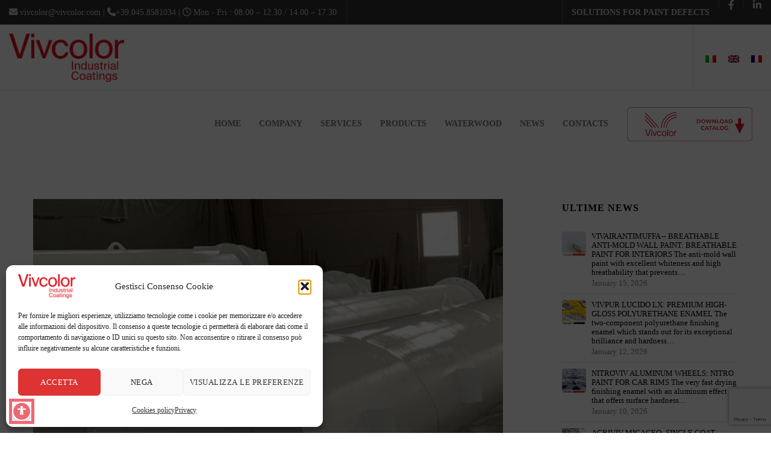

--- FILE ---
content_type: text/html; charset=UTF-8
request_url: https://www.vivcolor.com/en/vivepox-2k-wb-white-primer-converter-for-water-dilutable-primer-equipped-with-excellent-covering-power-and-good-anti-corrosive-power-and-a-remarkable-speed-of-and/
body_size: 32570
content:
<!doctype html>

<!--[if lt IE 10]>
<html class="ie9 no-js eut-responsive" lang="en-US">
<![endif]-->
<!--[if (gt IE 9)|!(IE)]><!-->
<html class="no-js eut-responsive" lang="en-US">
<!--<![endif]-->
	<head>
		<meta charset="UTF-8">
				<meta name='robots' content='index, follow, max-image-preview:large, max-snippet:-1, max-video-preview:-1' />

	<!-- This site is optimized with the Yoast SEO plugin v26.7 - https://yoast.com/wordpress/plugins/seo/ -->
	<title>VIVEPOX 2K WB WHITE PRIMER Converter for water-dilutable primer. Equipped with excellent covering power and good #anti-corrosive power and a remarkable speed of #and... - Paints, Enamels and Coatings for Industry, Home, Hobby</title>
	<meta name="description" content="VIV Color Leader produzione e vendita vernici, pitture e smalti. Contattaci per informazioni sul nostro sito web, servizio customer care sempre attivo." />
	<link rel="canonical" href="https://www.vivcolor.com/en/vivepox-2k-wb-white-primer-converter-for-water-dilutable-primer-equipped-with-excellent-covering-power-and-good-anti-corrosive-power-and-a-remarkable-speed-of-and/" />
	<meta property="og:locale" content="en_US" />
	<meta property="og:type" content="article" />
	<meta property="og:title" content="VIVEPOX 2K WB WHITE PRIMER Converter for water-dilutable primer. Equipped with excellent covering power and good #anti-corrosive power and a remarkable speed of #and... - Paints, Enamels and Coatings for Industry, Home, Hobby" />
	<meta property="og:description" content="VIV Color Leader produzione e vendita vernici, pitture e smalti. Contattaci per informazioni sul nostro sito web, servizio customer care sempre attivo." />
	<meta property="og:url" content="https://www.vivcolor.com/en/vivepox-2k-wb-white-primer-converter-for-water-dilutable-primer-equipped-with-excellent-covering-power-and-good-anti-corrosive-power-and-a-remarkable-speed-of-and/" />
	<meta property="og:site_name" content="Paints, Enamels and Coatings for Industry, Home, Hobby" />
	<meta property="article:published_time" content="2024-04-10T09:32:02+00:00" />
	<meta property="og:image" content="https://www.vivcolor.com/wp-content/uploads/2024/04/1712810570_405_424928805_803755698415771_1768115196624023513_n.jpg" />
	<meta name="author" content="Vivcolor" />
	<meta name="twitter:card" content="summary_large_image" />
	<meta name="twitter:label1" content="Written by" />
	<meta name="twitter:data1" content="Vivcolor" />
	<script type="application/ld+json" class="yoast-schema-graph">{"@context":"https://schema.org","@graph":[{"@type":"Article","@id":"https://www.vivcolor.com/en/vivepox-2k-wb-white-primer-converter-for-water-dilutable-primer-equipped-with-excellent-covering-power-and-good-anti-corrosive-power-and-a-remarkable-speed-of-and/#article","isPartOf":{"@id":"https://www.vivcolor.com/en/vivepox-2k-wb-white-primer-converter-for-water-dilutable-primer-equipped-with-excellent-covering-power-and-good-anti-corrosive-power-and-a-remarkable-speed-of-and/"},"author":{"name":"Vivcolor","@id":"https://www.vivcolor.com/en/#/schema/person/c4b9c8133d5f530d076a84579834cdb5"},"headline":"VIVEPOX 2K WB WHITE PRIMER Converter for water-dilutable primer. Equipped with excellent covering power and good #anti-corrosive power and a remarkable speed of #and&#8230;","datePublished":"2024-04-10T09:32:02+00:00","mainEntityOfPage":{"@id":"https://www.vivcolor.com/en/vivepox-2k-wb-white-primer-converter-for-water-dilutable-primer-equipped-with-excellent-covering-power-and-good-anti-corrosive-power-and-a-remarkable-speed-of-and/"},"wordCount":78,"publisher":{"@id":"https://www.vivcolor.com/en/#organization"},"image":{"@id":"https://www.vivcolor.com/en/vivepox-2k-wb-white-primer-converter-for-water-dilutable-primer-equipped-with-excellent-covering-power-and-good-anti-corrosive-power-and-a-remarkable-speed-of-and/#primaryimage"},"thumbnailUrl":"https://www.vivcolor.com/wp-content/uploads/2024/04/VIVEPOX-2K-WB-WHITE-PRIMER-Converter-for-water-dilutable-primer-Equipped.jpg","articleSection":["News","News"],"inLanguage":"en-US"},{"@type":"WebPage","@id":"https://www.vivcolor.com/en/vivepox-2k-wb-white-primer-converter-for-water-dilutable-primer-equipped-with-excellent-covering-power-and-good-anti-corrosive-power-and-a-remarkable-speed-of-and/","url":"https://www.vivcolor.com/en/vivepox-2k-wb-white-primer-converter-for-water-dilutable-primer-equipped-with-excellent-covering-power-and-good-anti-corrosive-power-and-a-remarkable-speed-of-and/","name":"VIVEPOX 2K WB WHITE PRIMER Converter for water-dilutable primer. Equipped with excellent covering power and good #anti-corrosive power and a remarkable speed of #and... - Paints, Enamels and Coatings for Industry, Home, Hobby","isPartOf":{"@id":"https://www.vivcolor.com/en/#website"},"primaryImageOfPage":{"@id":"https://www.vivcolor.com/en/vivepox-2k-wb-white-primer-converter-for-water-dilutable-primer-equipped-with-excellent-covering-power-and-good-anti-corrosive-power-and-a-remarkable-speed-of-and/#primaryimage"},"image":{"@id":"https://www.vivcolor.com/en/vivepox-2k-wb-white-primer-converter-for-water-dilutable-primer-equipped-with-excellent-covering-power-and-good-anti-corrosive-power-and-a-remarkable-speed-of-and/#primaryimage"},"thumbnailUrl":"https://www.vivcolor.com/wp-content/uploads/2024/04/VIVEPOX-2K-WB-WHITE-PRIMER-Converter-for-water-dilutable-primer-Equipped.jpg","datePublished":"2024-04-10T09:32:02+00:00","description":"VIV Color Leader produzione e vendita vernici, pitture e smalti. Contattaci per informazioni sul nostro sito web, servizio customer care sempre attivo.","breadcrumb":{"@id":"https://www.vivcolor.com/en/vivepox-2k-wb-white-primer-converter-for-water-dilutable-primer-equipped-with-excellent-covering-power-and-good-anti-corrosive-power-and-a-remarkable-speed-of-and/#breadcrumb"},"inLanguage":"en-US","potentialAction":[{"@type":"ReadAction","target":["https://www.vivcolor.com/en/vivepox-2k-wb-white-primer-converter-for-water-dilutable-primer-equipped-with-excellent-covering-power-and-good-anti-corrosive-power-and-a-remarkable-speed-of-and/"]}]},{"@type":"ImageObject","inLanguage":"en-US","@id":"https://www.vivcolor.com/en/vivepox-2k-wb-white-primer-converter-for-water-dilutable-primer-equipped-with-excellent-covering-power-and-good-anti-corrosive-power-and-a-remarkable-speed-of-and/#primaryimage","url":"https://www.vivcolor.com/wp-content/uploads/2024/04/VIVEPOX-2K-WB-WHITE-PRIMER-Converter-for-water-dilutable-primer-Equipped.jpg","contentUrl":"https://www.vivcolor.com/wp-content/uploads/2024/04/VIVEPOX-2K-WB-WHITE-PRIMER-Converter-for-water-dilutable-primer-Equipped.jpg","width":526,"height":526,"caption":"VIVEPOX 2K WB WHITE PRIMER Converter for water dilutable primer. Equipped"},{"@type":"BreadcrumbList","@id":"https://www.vivcolor.com/en/vivepox-2k-wb-white-primer-converter-for-water-dilutable-primer-equipped-with-excellent-covering-power-and-good-anti-corrosive-power-and-a-remarkable-speed-of-and/#breadcrumb","itemListElement":[{"@type":"ListItem","position":1,"name":"Home","item":"https://www.vivcolor.com/en/home/"},{"@type":"ListItem","position":2,"name":"VIVEPOX 2K WB WHITE PRIMER Converter for water-dilutable primer. Equipped with excellent covering power and good #anti-corrosive power and a remarkable speed of #and&#8230;"}]},{"@type":"WebSite","@id":"https://www.vivcolor.com/en/#website","url":"https://www.vivcolor.com/en/","name":"Paints, Enamels and Coatings for Industry, Home, Hobby","description":"Vivcolor - Verona","publisher":{"@id":"https://www.vivcolor.com/en/#organization"},"potentialAction":[{"@type":"SearchAction","target":{"@type":"EntryPoint","urlTemplate":"https://www.vivcolor.com/en/?s={search_term_string}"},"query-input":{"@type":"PropertyValueSpecification","valueRequired":true,"valueName":"search_term_string"}}],"inLanguage":"en-US"},{"@type":"Organization","@id":"https://www.vivcolor.com/en/#organization","name":"Vivcolor Vernici e Pitture e Rivestimenti industriali","url":"https://www.vivcolor.com/en/","logo":{"@type":"ImageObject","inLanguage":"en-US","@id":"https://www.vivcolor.com/en/#/schema/logo/image/","url":"https://www.vivcolor.com/wp-content/uploads/2021/06/logov2_web.png","contentUrl":"https://www.vivcolor.com/wp-content/uploads/2021/06/logov2_web.png","width":400,"height":168,"caption":"Vivcolor Vernici e Pitture e Rivestimenti industriali"},"image":{"@id":"https://www.vivcolor.com/en/#/schema/logo/image/"}},{"@type":"Person","@id":"https://www.vivcolor.com/en/#/schema/person/c4b9c8133d5f530d076a84579834cdb5","name":"Vivcolor","image":{"@type":"ImageObject","inLanguage":"en-US","@id":"https://www.vivcolor.com/en/#/schema/person/image/","url":"https://secure.gravatar.com/avatar/0ef19c374837951d491be1d32537df12a225608f179d18d17f39867ac8d2613d?s=96&d=mm&r=g","contentUrl":"https://secure.gravatar.com/avatar/0ef19c374837951d491be1d32537df12a225608f179d18d17f39867ac8d2613d?s=96&d=mm&r=g","caption":"Vivcolor"}}]}</script>
	<!-- / Yoast SEO plugin. -->


<link rel='dns-prefetch' href='//widgetlogic.org' />
<link rel='dns-prefetch' href='//www.googletagmanager.com' />
<link rel='dns-prefetch' href='//fonts.googleapis.com' />
<link rel='preconnect' href='https://fonts.gstatic.com' crossorigin />
<link rel="alternate" type="application/rss+xml" title="Paints, Enamels and Coatings for Industry, Home, Hobby &raquo; Feed" href="https://www.vivcolor.com/en/feed/" />
<link rel="alternate" title="oEmbed (JSON)" type="application/json+oembed" href="https://www.vivcolor.com/en/wp-json/oembed/1.0/embed?url=https%3A%2F%2Fwww.vivcolor.com%2Fen%2Fvivepox-2k-wb-white-primer-converter-for-water-dilutable-primer-equipped-with-excellent-covering-power-and-good-anti-corrosive-power-and-a-remarkable-speed-of-and%2F" />
<link rel="alternate" title="oEmbed (XML)" type="text/xml+oembed" href="https://www.vivcolor.com/en/wp-json/oembed/1.0/embed?url=https%3A%2F%2Fwww.vivcolor.com%2Fen%2Fvivepox-2k-wb-white-primer-converter-for-water-dilutable-primer-equipped-with-excellent-covering-power-and-good-anti-corrosive-power-and-a-remarkable-speed-of-and%2F&#038;format=xml" />
<meta name="viewport" content="width=device-width, initial-scale=1, maximum-scale=1, user-scalable=no">
<meta name="application-name" content="Paints, Enamels and Coatings for Industry, Home, Hobby">
<style id='wp-img-auto-sizes-contain-inline-css' type='text/css'>
img:is([sizes=auto i],[sizes^="auto," i]){contain-intrinsic-size:3000px 1500px}
/*# sourceURL=wp-img-auto-sizes-contain-inline-css */
</style>
<link rel='stylesheet' id='mgwb-style-frontend-css' href='https://www.vivcolor.com/wp-content/plugins/mgwoocommercecat/css/mgwoocommercecat.css?ver=44aae00f2ab12f7cda6bc48fda2126cd' type='text/css' media='all' />
<style id='wp-emoji-styles-inline-css' type='text/css'>

	img.wp-smiley, img.emoji {
		display: inline !important;
		border: none !important;
		box-shadow: none !important;
		height: 1em !important;
		width: 1em !important;
		margin: 0 0.07em !important;
		vertical-align: -0.1em !important;
		background: none !important;
		padding: 0 !important;
	}
/*# sourceURL=wp-emoji-styles-inline-css */
</style>
<link rel='stylesheet' id='wp-block-library-css' href='https://www.vivcolor.com/wp-includes/css/dist/block-library/style.min.css?ver=44aae00f2ab12f7cda6bc48fda2126cd' type='text/css' media='all' />
<link rel='stylesheet' id='wc-blocks-style-css' href='https://www.vivcolor.com/wp-content/plugins/woocommerce/assets/client/blocks/wc-blocks.css?ver=wc-10.4.3' type='text/css' media='all' />
<style id='global-styles-inline-css' type='text/css'>
:root{--wp--preset--aspect-ratio--square: 1;--wp--preset--aspect-ratio--4-3: 4/3;--wp--preset--aspect-ratio--3-4: 3/4;--wp--preset--aspect-ratio--3-2: 3/2;--wp--preset--aspect-ratio--2-3: 2/3;--wp--preset--aspect-ratio--16-9: 16/9;--wp--preset--aspect-ratio--9-16: 9/16;--wp--preset--color--black: #000000;--wp--preset--color--cyan-bluish-gray: #abb8c3;--wp--preset--color--white: #ffffff;--wp--preset--color--pale-pink: #f78da7;--wp--preset--color--vivid-red: #cf2e2e;--wp--preset--color--luminous-vivid-orange: #ff6900;--wp--preset--color--luminous-vivid-amber: #fcb900;--wp--preset--color--light-green-cyan: #7bdcb5;--wp--preset--color--vivid-green-cyan: #00d084;--wp--preset--color--pale-cyan-blue: #8ed1fc;--wp--preset--color--vivid-cyan-blue: #0693e3;--wp--preset--color--vivid-purple: #9b51e0;--wp--preset--gradient--vivid-cyan-blue-to-vivid-purple: linear-gradient(135deg,rgb(6,147,227) 0%,rgb(155,81,224) 100%);--wp--preset--gradient--light-green-cyan-to-vivid-green-cyan: linear-gradient(135deg,rgb(122,220,180) 0%,rgb(0,208,130) 100%);--wp--preset--gradient--luminous-vivid-amber-to-luminous-vivid-orange: linear-gradient(135deg,rgb(252,185,0) 0%,rgb(255,105,0) 100%);--wp--preset--gradient--luminous-vivid-orange-to-vivid-red: linear-gradient(135deg,rgb(255,105,0) 0%,rgb(207,46,46) 100%);--wp--preset--gradient--very-light-gray-to-cyan-bluish-gray: linear-gradient(135deg,rgb(238,238,238) 0%,rgb(169,184,195) 100%);--wp--preset--gradient--cool-to-warm-spectrum: linear-gradient(135deg,rgb(74,234,220) 0%,rgb(151,120,209) 20%,rgb(207,42,186) 40%,rgb(238,44,130) 60%,rgb(251,105,98) 80%,rgb(254,248,76) 100%);--wp--preset--gradient--blush-light-purple: linear-gradient(135deg,rgb(255,206,236) 0%,rgb(152,150,240) 100%);--wp--preset--gradient--blush-bordeaux: linear-gradient(135deg,rgb(254,205,165) 0%,rgb(254,45,45) 50%,rgb(107,0,62) 100%);--wp--preset--gradient--luminous-dusk: linear-gradient(135deg,rgb(255,203,112) 0%,rgb(199,81,192) 50%,rgb(65,88,208) 100%);--wp--preset--gradient--pale-ocean: linear-gradient(135deg,rgb(255,245,203) 0%,rgb(182,227,212) 50%,rgb(51,167,181) 100%);--wp--preset--gradient--electric-grass: linear-gradient(135deg,rgb(202,248,128) 0%,rgb(113,206,126) 100%);--wp--preset--gradient--midnight: linear-gradient(135deg,rgb(2,3,129) 0%,rgb(40,116,252) 100%);--wp--preset--font-size--small: 13px;--wp--preset--font-size--medium: 20px;--wp--preset--font-size--large: 36px;--wp--preset--font-size--x-large: 42px;--wp--preset--spacing--20: 0.44rem;--wp--preset--spacing--30: 0.67rem;--wp--preset--spacing--40: 1rem;--wp--preset--spacing--50: 1.5rem;--wp--preset--spacing--60: 2.25rem;--wp--preset--spacing--70: 3.38rem;--wp--preset--spacing--80: 5.06rem;--wp--preset--shadow--natural: 6px 6px 9px rgba(0, 0, 0, 0.2);--wp--preset--shadow--deep: 12px 12px 50px rgba(0, 0, 0, 0.4);--wp--preset--shadow--sharp: 6px 6px 0px rgba(0, 0, 0, 0.2);--wp--preset--shadow--outlined: 6px 6px 0px -3px rgb(255, 255, 255), 6px 6px rgb(0, 0, 0);--wp--preset--shadow--crisp: 6px 6px 0px rgb(0, 0, 0);}:where(.is-layout-flex){gap: 0.5em;}:where(.is-layout-grid){gap: 0.5em;}body .is-layout-flex{display: flex;}.is-layout-flex{flex-wrap: wrap;align-items: center;}.is-layout-flex > :is(*, div){margin: 0;}body .is-layout-grid{display: grid;}.is-layout-grid > :is(*, div){margin: 0;}:where(.wp-block-columns.is-layout-flex){gap: 2em;}:where(.wp-block-columns.is-layout-grid){gap: 2em;}:where(.wp-block-post-template.is-layout-flex){gap: 1.25em;}:where(.wp-block-post-template.is-layout-grid){gap: 1.25em;}.has-black-color{color: var(--wp--preset--color--black) !important;}.has-cyan-bluish-gray-color{color: var(--wp--preset--color--cyan-bluish-gray) !important;}.has-white-color{color: var(--wp--preset--color--white) !important;}.has-pale-pink-color{color: var(--wp--preset--color--pale-pink) !important;}.has-vivid-red-color{color: var(--wp--preset--color--vivid-red) !important;}.has-luminous-vivid-orange-color{color: var(--wp--preset--color--luminous-vivid-orange) !important;}.has-luminous-vivid-amber-color{color: var(--wp--preset--color--luminous-vivid-amber) !important;}.has-light-green-cyan-color{color: var(--wp--preset--color--light-green-cyan) !important;}.has-vivid-green-cyan-color{color: var(--wp--preset--color--vivid-green-cyan) !important;}.has-pale-cyan-blue-color{color: var(--wp--preset--color--pale-cyan-blue) !important;}.has-vivid-cyan-blue-color{color: var(--wp--preset--color--vivid-cyan-blue) !important;}.has-vivid-purple-color{color: var(--wp--preset--color--vivid-purple) !important;}.has-black-background-color{background-color: var(--wp--preset--color--black) !important;}.has-cyan-bluish-gray-background-color{background-color: var(--wp--preset--color--cyan-bluish-gray) !important;}.has-white-background-color{background-color: var(--wp--preset--color--white) !important;}.has-pale-pink-background-color{background-color: var(--wp--preset--color--pale-pink) !important;}.has-vivid-red-background-color{background-color: var(--wp--preset--color--vivid-red) !important;}.has-luminous-vivid-orange-background-color{background-color: var(--wp--preset--color--luminous-vivid-orange) !important;}.has-luminous-vivid-amber-background-color{background-color: var(--wp--preset--color--luminous-vivid-amber) !important;}.has-light-green-cyan-background-color{background-color: var(--wp--preset--color--light-green-cyan) !important;}.has-vivid-green-cyan-background-color{background-color: var(--wp--preset--color--vivid-green-cyan) !important;}.has-pale-cyan-blue-background-color{background-color: var(--wp--preset--color--pale-cyan-blue) !important;}.has-vivid-cyan-blue-background-color{background-color: var(--wp--preset--color--vivid-cyan-blue) !important;}.has-vivid-purple-background-color{background-color: var(--wp--preset--color--vivid-purple) !important;}.has-black-border-color{border-color: var(--wp--preset--color--black) !important;}.has-cyan-bluish-gray-border-color{border-color: var(--wp--preset--color--cyan-bluish-gray) !important;}.has-white-border-color{border-color: var(--wp--preset--color--white) !important;}.has-pale-pink-border-color{border-color: var(--wp--preset--color--pale-pink) !important;}.has-vivid-red-border-color{border-color: var(--wp--preset--color--vivid-red) !important;}.has-luminous-vivid-orange-border-color{border-color: var(--wp--preset--color--luminous-vivid-orange) !important;}.has-luminous-vivid-amber-border-color{border-color: var(--wp--preset--color--luminous-vivid-amber) !important;}.has-light-green-cyan-border-color{border-color: var(--wp--preset--color--light-green-cyan) !important;}.has-vivid-green-cyan-border-color{border-color: var(--wp--preset--color--vivid-green-cyan) !important;}.has-pale-cyan-blue-border-color{border-color: var(--wp--preset--color--pale-cyan-blue) !important;}.has-vivid-cyan-blue-border-color{border-color: var(--wp--preset--color--vivid-cyan-blue) !important;}.has-vivid-purple-border-color{border-color: var(--wp--preset--color--vivid-purple) !important;}.has-vivid-cyan-blue-to-vivid-purple-gradient-background{background: var(--wp--preset--gradient--vivid-cyan-blue-to-vivid-purple) !important;}.has-light-green-cyan-to-vivid-green-cyan-gradient-background{background: var(--wp--preset--gradient--light-green-cyan-to-vivid-green-cyan) !important;}.has-luminous-vivid-amber-to-luminous-vivid-orange-gradient-background{background: var(--wp--preset--gradient--luminous-vivid-amber-to-luminous-vivid-orange) !important;}.has-luminous-vivid-orange-to-vivid-red-gradient-background{background: var(--wp--preset--gradient--luminous-vivid-orange-to-vivid-red) !important;}.has-very-light-gray-to-cyan-bluish-gray-gradient-background{background: var(--wp--preset--gradient--very-light-gray-to-cyan-bluish-gray) !important;}.has-cool-to-warm-spectrum-gradient-background{background: var(--wp--preset--gradient--cool-to-warm-spectrum) !important;}.has-blush-light-purple-gradient-background{background: var(--wp--preset--gradient--blush-light-purple) !important;}.has-blush-bordeaux-gradient-background{background: var(--wp--preset--gradient--blush-bordeaux) !important;}.has-luminous-dusk-gradient-background{background: var(--wp--preset--gradient--luminous-dusk) !important;}.has-pale-ocean-gradient-background{background: var(--wp--preset--gradient--pale-ocean) !important;}.has-electric-grass-gradient-background{background: var(--wp--preset--gradient--electric-grass) !important;}.has-midnight-gradient-background{background: var(--wp--preset--gradient--midnight) !important;}.has-small-font-size{font-size: var(--wp--preset--font-size--small) !important;}.has-medium-font-size{font-size: var(--wp--preset--font-size--medium) !important;}.has-large-font-size{font-size: var(--wp--preset--font-size--large) !important;}.has-x-large-font-size{font-size: var(--wp--preset--font-size--x-large) !important;}
/*# sourceURL=global-styles-inline-css */
</style>

<style id='classic-theme-styles-inline-css' type='text/css'>
/*! This file is auto-generated */
.wp-block-button__link{color:#fff;background-color:#32373c;border-radius:9999px;box-shadow:none;text-decoration:none;padding:calc(.667em + 2px) calc(1.333em + 2px);font-size:1.125em}.wp-block-file__button{background:#32373c;color:#fff;text-decoration:none}
/*# sourceURL=/wp-includes/css/classic-themes.min.css */
</style>
<link rel='stylesheet' id='block-widget-css' href='https://www.vivcolor.com/wp-content/plugins/widget-logic/block_widget/css/widget.css?ver=1768275635' type='text/css' media='all' />
<link rel='stylesheet' id='contact-form-7-css' href='https://www.vivcolor.com/wp-content/plugins/contact-form-7/includes/css/styles.css?ver=6.1.4' type='text/css' media='all' />
<link rel='stylesheet' id='fb-widget-frontend-style-css' href='https://www.vivcolor.com/wp-content/plugins/facebook-pagelike-widget/assets/css/style.css?ver=1.0.0' type='text/css' media='all' />
<link rel='stylesheet' id='menu-image-css' href='https://www.vivcolor.com/wp-content/plugins/menu-image/includes/css/menu-image.css?ver=3.13' type='text/css' media='all' />
<link rel='stylesheet' id='dashicons-css' href='https://www.vivcolor.com/wp-includes/css/dashicons.min.css?ver=44aae00f2ab12f7cda6bc48fda2126cd' type='text/css' media='all' />
<link rel='stylesheet' id='searchandfilter-css' href='https://www.vivcolor.com/wp-content/plugins/search-filter/style.css?ver=1' type='text/css' media='all' />
<link rel='stylesheet' id='wpbforwpbakery-main-css' href='https://www.vivcolor.com/wp-content/plugins/wc-builder//assets/css/main.css?ver=44aae00f2ab12f7cda6bc48fda2126cd' type='text/css' media='all' />
<style id='wpbforwpbakery-main-inline-css' type='text/css'>

  			.wpbforwpbakery_archive .vc_row.wpb_row.vc_row-fluid,
  			.wpbforwpbakery-single-product .vc_row.wpb_row.vc_row-fluid,
  			.wpbforwpbakery-page-template .vc_row.wpb_row.vc_row-fluid{
  				max-width: 1170px;
  				margin: 0 auto;
  			}
  			.wpbforwpbakery_archive .vc_row.wpb_row.vc_row-fluid[data-vc-full-width='true'],
  			.wpbforwpbakery-single-product .vc_row.wpb_row.vc_row-fluid[data-vc-full-width='true'],
  			.wpbforwpbakery-page-template .vc_row.wpb_row.vc_row-fluid[data-vc-full-width='true']{
				max-width:100%;
  			}
   	   
/*# sourceURL=wpbforwpbakery-main-inline-css */
</style>
<link rel='stylesheet' id='woocommerce-layout-css' href='https://www.vivcolor.com/wp-content/plugins/woocommerce/assets/css/woocommerce-layout.css?ver=10.4.3' type='text/css' media='all' />
<link rel='stylesheet' id='woocommerce-smallscreen-css' href='https://www.vivcolor.com/wp-content/plugins/woocommerce/assets/css/woocommerce-smallscreen.css?ver=10.4.3' type='text/css' media='only screen and (max-width: 768px)' />
<link rel='stylesheet' id='woocommerce-general-css' href='https://www.vivcolor.com/wp-content/plugins/woocommerce/assets/css/woocommerce.css?ver=10.4.3' type='text/css' media='all' />
<style id='woocommerce-inline-inline-css' type='text/css'>
.woocommerce form .form-row .required { visibility: visible; }
/*# sourceURL=woocommerce-inline-inline-css */
</style>
<link rel='stylesheet' id='wp_automatic_gallery_style-css' href='https://www.vivcolor.com/wp-content/plugins/wp-automatic/css/wp-automatic.css?ver=1.0.0' type='text/css' media='all' />
<link rel='stylesheet' id='wpml-legacy-horizontal-list-0-css' href='https://www.vivcolor.com/wp-content/plugins/sitepress-multilingual-cms/templates/language-switchers/legacy-list-horizontal/style.min.css?ver=1' type='text/css' media='all' />
<link rel='stylesheet' id='cmplz-general-css' href='https://www.vivcolor.com/wp-content/plugins/complianz-gdpr/assets/css/cookieblocker.min.css?ver=1765942849' type='text/css' media='all' />
<link rel='stylesheet' id='ivory-search-styles-css' href='https://www.vivcolor.com/wp-content/plugins/add-search-to-menu/public/css/ivory-search.min.css?ver=5.5.13' type='text/css' media='all' />
<link rel='stylesheet' id='if-menu-site-css-css' href='https://www.vivcolor.com/wp-content/plugins/if-menu/assets/if-menu-site.css?ver=44aae00f2ab12f7cda6bc48fda2126cd' type='text/css' media='all' />
<link rel='stylesheet' id='dgwt-wcas-style-css' href='https://www.vivcolor.com/wp-content/plugins/ajax-search-for-woocommerce/assets/css/style.min.css?ver=1.32.2' type='text/css' media='all' />
<link rel='stylesheet' id='font-awesome-css' href='https://www.vivcolor.com/wp-content/themes/corpus/css/font-awesome.min.css?ver=6.4.2' type='text/css' media='all' />
<link rel='stylesheet' id='font-awesome-v4-shims-css' href='https://www.vivcolor.com/wp-content/themes/corpus/css/font-awesome-v4-shims.min.css?ver=6.4.2' type='text/css' media='all' />
<link rel='stylesheet' id='eut-basic-css' href='https://www.vivcolor.com/wp-content/themes/corpus/css/basic.css?ver=3.5.5' type='text/css' media='all' />
<link rel='stylesheet' id='eut-grid-css' href='https://www.vivcolor.com/wp-content/themes/corpus/css/grid.css?ver=3.5.5' type='text/css' media='all' />
<link rel='stylesheet' id='eut-theme-style-css' href='https://www.vivcolor.com/wp-content/themes/corpus/css/theme-style.css?ver=3.5.5' type='text/css' media='all' />
<link rel='stylesheet' id='eut-elements-css' href='https://www.vivcolor.com/wp-content/themes/corpus/css/elements.css?ver=3.5.5' type='text/css' media='all' />
<link rel='stylesheet' id='eut-woocommerce-custom-css' href='https://www.vivcolor.com/wp-content/themes/corpus/css/woocommerce-custom.css?ver=3.5.5' type='text/css' media='all' />
<link rel='stylesheet' id='eut-responsive-css' href='https://www.vivcolor.com/wp-content/themes/corpus/css/responsive.css?ver=3.5.5' type='text/css' media='all' />
<link rel='stylesheet' id='dflip-style-css' href='https://www.vivcolor.com/wp-content/plugins/3d-flipbook-dflip-lite/assets/css/dflip.min.css?ver=2.4.20' type='text/css' media='all' />
<link rel='stylesheet' id='slb_core-css' href='https://www.vivcolor.com/wp-content/plugins/simple-lightbox/client/css/app.css?ver=2.9.4' type='text/css' media='all' />
<link data-service="google-fonts" data-category="marketing" rel='stylesheet' id='redux-google-fonts-eut_corpus_options-css' data-href='https://fonts.googleapis.com/css?family=Montserrat%3A400%2C700%2C900%7CLato%3A900%2C400%7COpen+Sans%3A300%2C400%2C600&#038;subset=latin&#038;display=swap&#038;ver=1765295874' type='text/css' media='all' />
<link rel='stylesheet' id='wws-public-style-css' href='https://www.vivcolor.com/wp-content/plugins/wordpress-whatsapp-support/assets/css/wws-public-style.css?ver=2.5.0' type='text/css' media='all' />
<style id='wws-public-style-inline-css' type='text/css'>
.wws--bg-color {
			background-color: #22c15e;
		}.wws--text-color {
				color: #ffffff;
		}.wws-popup__open-btn {
				padding: 8px 20px;
				border-radius: 20px;
				display: inline-block;
				margin-top: 15px;
				cursor: pointer;
			}.wws-popup-container--position {
					right: 12px;
					bottom: 12px;
				}
				.wws-popup__open-btn { float: right; }
				.wws-gradient--position {
				  bottom: 0;
				  right: 0;
				  background: radial-gradient(ellipse at bottom right, rgba(29, 39, 54, 0.2) 0, rgba(29, 39, 54, 0) 72%);
				}@media( max-width: 720px ) {
				.wws-popup__open-btn {
					padding: 0 !important;
					width: 60px !important;
					height: 60px !important;
					border-radius: 50% !important;
					display: flex !important;
					justify-content: center !important;
					align-items: center !important;
					font-size: 30px !important;
				}
				.wws-popup__open-btn > svg {
					padding-right: 0;
					width: 30px;
					height: 30px;
				}
				.wws-popup__open-btn span { display: none; }
			}
/*# sourceURL=wws-public-style-inline-css */
</style>
<link rel='stylesheet' id='wws-public-template-css' href='https://www.vivcolor.com/wp-content/plugins/wordpress-whatsapp-support/assets/css/wws-public-template-2.css?ver=2.5.0' type='text/css' media='all' />
<script type="text/javascript" async src="https://www.vivcolor.com/wp-content/plugins/burst-statistics/assets/js/timeme/timeme.min.js?ver=1767930001" id="burst-timeme-js"></script>
<script type="text/javascript" src="https://www.vivcolor.com/wp-includes/js/jquery/jquery.min.js?ver=3.7.1" id="jquery-core-js"></script>
<script type="text/javascript" src="https://www.vivcolor.com/wp-includes/js/jquery/jquery-migrate.min.js?ver=3.4.1" id="jquery-migrate-js"></script>
<script type="text/javascript" src="//www.vivcolor.com/wp-content/plugins/revslider/sr6/assets/js/rbtools.min.js?ver=6.7.40" async id="tp-tools-js"></script>
<script type="text/javascript" src="//www.vivcolor.com/wp-content/plugins/revslider/sr6/assets/js/rs6.min.js?ver=6.7.40" async id="revmin-js"></script>
<script data-service="google-analytics" data-category="statistics" type="text/plain" data-cmplz-src="https://www.googletagmanager.com/gtag/js?id=G-E2J7318HPN&amp;ver=44aae00f2ab12f7cda6bc48fda2126cd" id="wk-analytics-script-js"></script>
<script type="text/javascript" id="wk-analytics-script-js-after">
/* <![CDATA[ */
function shouldTrack(){
var trackLoggedIn = false;
var loggedIn = false;
if(!loggedIn){
return true;
} else if( trackLoggedIn ) {
return true;
}
return false;
}
function hasWKGoogleAnalyticsCookie() {
return (new RegExp('wp_wk_ga_untrack_' + document.location.hostname)).test(document.cookie);
}
if (!hasWKGoogleAnalyticsCookie() && shouldTrack()) {
//Google Analytics
window.dataLayer = window.dataLayer || [];
function gtag(){dataLayer.push(arguments);}
gtag('js', new Date());
gtag('config', 'G-E2J7318HPN', { 'anonymize_ip': true });
}

//# sourceURL=wk-analytics-script-js-after
/* ]]> */
</script>
<script type="text/javascript" src="https://www.vivcolor.com/wp-content/plugins/woocommerce/assets/js/jquery-blockui/jquery.blockUI.min.js?ver=2.7.0-wc.10.4.3" id="wc-jquery-blockui-js" defer="defer" data-wp-strategy="defer"></script>
<script type="text/javascript" src="https://www.vivcolor.com/wp-content/plugins/woocommerce/assets/js/js-cookie/js.cookie.min.js?ver=2.1.4-wc.10.4.3" id="wc-js-cookie-js" defer="defer" data-wp-strategy="defer"></script>
<script type="text/javascript" id="woocommerce-js-extra">
/* <![CDATA[ */
var woocommerce_params = {"ajax_url":"/wp-admin/admin-ajax.php?lang=en","wc_ajax_url":"/en/?wc-ajax=%%endpoint%%","i18n_password_show":"Show password","i18n_password_hide":"Hide password"};
//# sourceURL=woocommerce-js-extra
/* ]]> */
</script>
<script type="text/javascript" src="https://www.vivcolor.com/wp-content/plugins/woocommerce/assets/js/frontend/woocommerce.min.js?ver=10.4.3" id="woocommerce-js" defer="defer" data-wp-strategy="defer"></script>
<script type="text/javascript" src="https://www.vivcolor.com/wp-content/plugins/wp-automatic/js/main-front.js?ver=1.0.1" id="wp_automatic_gallery-js"></script>
<script type="text/javascript" src="https://www.vivcolor.com/wp-content/themes/corpus/js/modernizr.custom.js?ver=2.8.3" id="eut-modernizr-script-js"></script>
<script></script><link rel="https://api.w.org/" href="https://www.vivcolor.com/en/wp-json/" /><link rel="alternate" title="JSON" type="application/json" href="https://www.vivcolor.com/en/wp-json/wp/v2/posts/16356" /><link rel="EditURI" type="application/rsd+xml" title="RSD" href="https://www.vivcolor.com/xmlrpc.php?rsd" />
<link rel='shortlink' href='https://www.vivcolor.com/en/?p=16356' />
			<script type="text/plain" data-service="google-analytics" data-category="statistics" async data-cmplz-src="https://www.googletagmanager.com/gtag/js?id=leadsbots"></script>
			<script>
			  window.dataLayer = window.dataLayer || [];
			  function gtag(){dataLayer.push(arguments);}
			  gtag('js', new Date());
			  gtag('config', 'leadsbots');
			</script>
<meta name="generator" content="WPML ver:4.8.6 stt:1,4,27;" />
			<style>.cmplz-hidden {
					display: none !important;
				}</style>		<style>
			.dgwt-wcas-ico-magnifier,.dgwt-wcas-ico-magnifier-handler{max-width:20px}.dgwt-wcas-search-wrapp{max-width:600px}		</style>
		<meta name="generator" content="Redux 4.4.17" /><!-- Dynamic css -->
<style type="text/css">
 body, #eut-theme-wrapper #eut-search-modal input[type='text'] { font-size: 16px; font-family: Montserrat; font-weight: 400; line-height: 26px; } input[type='text'], input[type='input'], input[type='password'], input[type='email'], input[type='number'], input[type='date'], input[type='url'], input[type='tel'], input[type='search'], textarea, select { font-family: Montserrat; } #eut-header .eut-logo.eut-logo-text a { font-family: Montserrat; font-weight: 700; font-style: normal; font-size: 18px; text-transform: uppercase; } #eut-header #eut-main-menu ul li ul li a, #eut-main-menu-responsive ul.eut-menu li a { font-family: Montserrat; font-weight: 700; font-style: normal; font-size: 14px; text-transform: capitalize; } #eut-header #eut-main-menu > ul > li > a, #eut-main-menu-responsive ul.eut-menu > li > a, #eut-header .eut-responsive-menu-text { font-family: Montserrat; font-weight: 700; font-style: normal; font-size: 14px; text-transform: capitalize; } h1, .eut-h1 { font-family: Montserrat; font-weight: 700; font-style: normal; font-size: 30px; text-transform: none; line-height: 53px; } h2, .eut-h2 { font-family: Montserrat; font-weight: 700; font-style: normal; font-size: 24px; text-transform: none; line-height: 32px; } h3, .eut-h3 { font-family: Montserrat; font-weight: 700; font-style: normal; font-size: 20px; text-transform: none; line-height: 30px; } h4, .eut-h4 { font-family: Montserrat; font-weight: 700; font-style: normal; font-size: 18px; text-transform: none; line-height: 24px; } h5, .eut-h5, #reply-title, .vc_tta.vc_general .vc_tta-panel-title { font-family: Montserrat; font-weight: 700; font-style: normal; font-size: 16px; text-transform: none; line-height: 20px; } h6, .eut-h6, .mfp-title { font-family: Montserrat; font-weight: 700; font-style: normal; font-size: 14px; text-transform: none; line-height: 18px; } #eut-page-title .eut-title { font-family: Montserrat; font-weight: 900; font-style: normal; font-size: 25px; text-transform: none; line-height: 30px; } #eut-page-title .eut-description { font-family: Montserrat; font-weight: 400; font-style: normal; font-size: 20px; text-transform: none; line-height: 26px; } #eut-portfolio-title .eut-title { font-family: Lato; font-weight: 900; font-style: normal; font-size: 30px; text-transform: none; line-height: 40px; } #eut-portfolio-title .eut-description { font-family: Lato; font-weight: 400; font-style: normal; font-size: 20px; text-transform: none; line-height: 26px; } #eut-post-title .eut-title, .eut-single-post-title, .eut-large-media .eut-post-title { font-family: Lato; font-weight: 900; font-style: normal; font-size: 25px; text-transform: none; line-height: 30px; } #eut-header[data-fullscreen='no'] #eut-feature-section .eut-title { font-family: Lato; font-weight: 900; font-style: normal; font-size: 64px; text-transform: none; line-height: 72px; } #eut-header[data-fullscreen='no'] #eut-feature-section .eut-description { font-family: Lato; font-weight: 400; font-style: normal; font-size: 36px; text-transform: none; line-height: 40px; } #eut-header[data-fullscreen='yes'] #eut-feature-section .eut-title { font-family: Lato; font-weight: 900; font-style: normal; font-size: 90px; text-transform: none; line-height: 96px; } #eut-header[data-fullscreen='yes'] #eut-feature-section .eut-description { font-family: Lato; font-weight: 400; font-style: normal; font-size: 40px; text-transform: none; line-height: 46px; } .eut-leader-text p, p.eut-leader-text, blockquote { font-family: "Open Sans"; font-weight: 300; font-style: normal; font-size: 24px; text-transform: none; line-height: 38px; } .eut-subtitle p, .eut-subtitle { font-family: Lato; font-weight: 400; font-style: normal; font-size: 14px; text-transform: none; line-height: 24px; letter-spacing: 0.5px; } .eut-small-text, small, #eut-anchor-menu a, #eut-post-title #eut-social-share ul li .eut-like-counter, .eut-pagination ul li, #eut-header-options ul.eut-options a span, .eut-pagination .eut-icon-nav-right, .eut-pagination .eut-icon-nav-left, #eut-footer-bar .eut-social li, #eut-footer-bar .eut-copyright, #eut-footer-bar #eut-second-menu, #eut-share-modal .eut-social li a, #eut-language-modal .eut-language li a, .logged-in-as, .widget.widget_recent_entries li span.post-date, cite, label, .eut-slider-item .eut-slider-content span.eut-title, .eut-gallery figure figcaption .eut-caption, .widget.widget_calendar caption, .widget .rss-date, .widget.widget_tag_cloud a, .eut-widget.eut-latest-news .eut-latest-news-date, .eut-widget.eut-comments .eut-comment-date, .wpcf7-form p, .wpcf7-form .eut-one-third, .wpcf7-form .eut-one-half, .mfp-counter, .eut-comment-nav ul li a, .eut-portfolio .eut-like-counter span, .eut-map-infotext p, a.eut-infotext-link, #eut-main-menu span.eut-no-assigned-menu { font-family: "Open Sans"; font-weight: 400; font-style: normal; font-size: 13px !important; text-transform: none; } .eut-blog.eut-isotope[data-type='pint-blog'] .eut-isotope-item .eut-media-content .eut-read-more span, .eut-search button[type='submit'], .eut-btn, input[type='submit'], input[type='reset'], input[type='button'], button, .woocommerce #respond input#submit, .eut-portfolio .eut-portfolio-btns { font-family: "Open Sans"; font-weight: 600; font-style: normal; font-size: 13px !important; text-transform: uppercase; letter-spacing: 0.5px; } 
</style><!-- Dynamic css -->
<style type="text/css">
 .eut-body-overlay, .mfp-bg { background-color: rgba(0,0,0,0.85); } #eut-top-bar { line-height: 40px; background-color: #303030; color: #c9c9c9; } #eut-top-bar a { color: #c9c9c9; } #eut-top-bar a:hover { color: #FA4949; } #eut-top-bar .eut-language ul li a { background-color: #1c1c1c; color: #8e8e8e; } #eut-top-bar .eut-language ul li a:hover { background-color: #151515; color: #e0e0e0; } #eut-header[data-overlap='yes'][data-header-position='above-feature'][data-topbar='yes'] #eut-header-wrapper { top: 40px; } #eut-top-bar, #eut-top-bar ul li.eut-topbar-item ul li a, #eut-top-bar ul.eut-bar-content, #eut-top-bar ul.eut-bar-content > li { border-color: #4f4f4f !important; } #eut-header #eut-inner-header { height: 110px; line-height: 110px; } #eut-header #eut-header-wrapper, #eut-header[data-menu-align='center'] #eut-main-menu { height: 110px; } #eut-header .eut-menu-options-wrapper { min-width: 95px; } #eut-header .eut-menu-options { height: 110px; line-height: 110px; } #eut-header .eut-logo { height: 110px; } #eut-header .eut-logo .eut-logo-wrapper a { height: 80px; } #eut-header[data-overlap='yes'][data-header-position='above-feature'] .eut-feature-content { padding-top: 55px; } #eut-header[data-overlap='yes'][data-header-position='above-feature'] .eut-feature-content.eut-align-left-top, #eut-header[data-overlap='yes'][data-header-position='above-feature'] .eut-feature-content.eut-align-center-top, #eut-header[data-overlap='yes'][data-header-position='above-feature'] .eut-feature-content.eut-align-right-top { padding-top: 150px; } #eut-header[data-overlap='yes'][data-header-position='below-feature'] .eut-feature-content.eut-align-left-bottom, #eut-header[data-overlap='yes'][data-header-position='below-feature'] .eut-feature-content.eut-align-center-bottom, #eut-header[data-overlap='yes'][data-header-position='below-feature'] .eut-feature-content.eut-align-right-bottom { padding-bottom: 150px; } #eut-main-menu-responsive { color: #757575; background-color: rgba(255,255,255,1); } #eut-main-menu-responsive li a, #eut-main-menu-responsive ul.eut-menu-options a { color: #757575; } #eut-main-menu-responsive li a:hover, #eut-main-menu-responsive ul.eut-menu-options a:hover { color: #bdbdbd; } #eut-main-menu-responsive ul li.current-menu-item > a, #eut-main-menu-responsive ul li.current-menu-parent > a, #eut-main-menu-responsive ul li.current_page_item > a, #eut-main-menu-responsive ul li.current_page_ancestor > a { color: #bdbdbd; } .eut-side-area .eut-close-menu-button:after, .eut-side-area .eut-close-menu-button:before, #eut-main-menu-responsive ul.eut-menu li .eut-arrow:after, #eut-main-menu-responsive ul.eut-menu li .eut-arrow:before { background-color: #757575; } #eut-main-menu-responsive .eut-menu-options a { color: #757575; } #eut-main-menu-responsive ul li a .label { color: #e0e0e0; background-color: #151515; } #eut-header.eut-default #eut-inner-header, #eut-header.eut-default[data-sticky-header='shrink'] { background-color: rgba(255,255,255,1); } #eut-header #eut-inner-header, #eut-header[data-menu-options='right'] .eut-menu-options-wrapper, #eut-header[data-menu-options='left'] .eut-menu-options-wrapper { border-color: rgba(224,224,224,1); } #eut-header.eut-default #eut-main-menu > ul > li > a, #eut-header.eut-default .eut-menu-options a, #eut-header.eut-default .eut-logo.eut-logo-text a, #eut-header.eut-default .eut-responsive-menu-text { color: #757575; } #eut-header.eut-default .eut-menu-button-line { background-color: #757575; } #eut-header.eut-default .eut-button-icon .eut-line-icon, #eut-header.eut-default .eut-button-icon .eut-line-icon:after, #eut-header.eut-default .eut-button-icon .eut-line-icon:before { background-color: #757575; } #eut-header.eut-default .eut-button-icon:hover .eut-line-icon, #eut-header.eut-default .eut-button-icon:hover .eut-line-icon:after, #eut-header.eut-default .eut-button-icon:hover .eut-line-icon:before { background-color: #bdbdbd; } #eut-header.eut-default #eut-main-menu > ul > li > a span.eut-item:after { background-color: #FA4949; } #eut-header.eut-default #eut-main-menu > ul > li.current-menu-item > a, #eut-header.eut-default #eut-main-menu > ul > li.current-menu-parent > a, #eut-header.eut-default #eut-main-menu > ul > li.current_page_item > a, #eut-header.eut-default #eut-main-menu > ul > li.current_page_ancestor > a, #eut-header.eut-default #eut-main-menu > ul > li:hover > a, #eut-header.eut-default #eut-main-menu > ul > li.current-menu-ancestor > a, #eut-header.eut-default #eut-main-menu > ul > li.active > a, #eut-header.eut-default .eut-menu-options a:hover , #eut-main-menu-responsive ul.eut-menu > li.open > a { color: #bdbdbd; } #eut-header #eut-main-menu ul li ul a, #eut-header #eut-main-menu ul li a:hover .label, #eut-header #eut-main-menu > ul > li.megamenu > ul { color: #8e8e8e; background-color: #1c1c1c; } #eut-header #eut-main-menu ul li.current-menu-item > a { color: #e0e0e0; } #eut-header #eut-main-menu ul li ul a:hover { color: #e0e0e0; background-color: #151515; } #eut-header #eut-main-menu > ul > li.megamenu > ul > li { border-color: #383838; } #eut-header #eut-main-menu > ul > li.megamenu > ul > li > a { color: #ffffff; background-color: transparent; } #eut-header.eut-light #eut-inner-header, #eut-header.eut-light[data-menu-options='right'] .eut-menu-options-wrapper, #eut-header.eut-light[data-menu-options='left'] .eut-menu-options-wrapper { border-color: rgba(255,255,255,0.30); } #eut-header.eut-light #eut-main-menu > ul > li > a, #eut-header.eut-light .eut-menu-options a, #eut-header.eut-light .eut-logo.eut-logo-text a, #eut-header.eut-light .eut-responsive-menu-text { color: #e0e0e0; } #eut-header.eut-light .eut-menu-button-line { background-color: #e0e0e0; } #eut-header.eut-light .eut-button-icon .eut-line-icon, #eut-header.eut-light .eut-button-icon .eut-line-icon:after, #eut-header.eut-light .eut-button-icon .eut-line-icon:before { background-color: #e0e0e0; } #eut-header.eut-light .eut-button-icon:hover .eut-line-icon, #eut-header.eut-light .eut-button-icon:hover .eut-line-icon:after, #eut-header.eut-light .eut-button-icon:hover .eut-line-icon:before { background-color: #ffffff; } #eut-header.eut-light #eut-main-menu > ul > li > a span.eut-item:after { background-color: #FA4949; } #eut-header.eut-light #eut-main-menu > ul > li.current-menu-item > a, #eut-header.eut-light #eut-main-menu > ul > li.current-menu-parent > a, #eut-header.eut-light #eut-main-menu > ul > li.current_page_item > a, #eut-header.eut-light #eut-main-menu > ul > li.current_page_ancestor > a, #eut-header.eut-light #eut-main-menu > ul > li.active > a, #eut-header.eut-light #eut-main-menu > ul > li:hover > a, #eut-header.eut-light #eut-main-menu > ul > li.current-menu-ancestor > a, #eut-header.eut-light .eut-menu-options a:hover { color: #ffffff; } #eut-header.eut-dark #eut-inner-header, #eut-header.eut-dark[data-menu-options='right'] .eut-menu-options-wrapper, #eut-header.eut-dark[data-menu-options='left'] .eut-menu-options-wrapper { border-color: rgba(0,0,0,0.10); } #eut-header.eut-dark #eut-main-menu > ul > li > a, #eut-header.eut-dark .eut-menu-options a, #eut-header.eut-dark .eut-logo.eut-logo-text a, #eut-header.eut-dark .eut-responsive-menu-text { color: #212121; } #eut-header.eut-dark .eut-menu-button-line { background-color: #212121; } #eut-header.eut-dark .eut-button-icon .eut-line-icon, #eut-header.eut-dark .eut-button-icon .eut-line-icon:after, #eut-header.eut-dark .eut-button-icon .eut-line-icon:before { background-color: #212121; } #eut-header.eut-dark .eut-button-icon:hover .eut-line-icon, #eut-header.eut-dark .eut-button-icon:hover .eut-line-icon:after, #eut-header.eut-dark .eut-button-icon:hover .eut-line-icon:before { background-color: #000000; } #eut-header.eut-dark #eut-main-menu > ul > li > a span.eut-item:after { background-color: #FA4949; } #eut-header.eut-dark #eut-main-menu > ul > li.current-menu-item > a, #eut-header.eut-dark #eut-main-menu > ul > li.current-menu-parent > a, #eut-header.eut-dark #eut-main-menu > ul > li.current_page_item > a, #eut-header.eut-dark #eut-main-menu > ul > li.current_page_ancestor > a, #eut-header.eut-dark #eut-main-menu > ul > li.active > a, #eut-header.eut-dark #eut-main-menu > ul > li:hover > a, #eut-header.eut-dark #eut-main-menu > ul > li.current-menu-ancestor > a, #eut-header.eut-dark .eut-menu-options a:hover { color: #000000; } #eut-header.eut-default.eut-header-sticky #eut-inner-header, #eut-header.eut-light.eut-header-sticky #eut-inner-header, #eut-header.eut-dark.eut-header-sticky #eut-inner-header, #eut-header[data-sticky-header='advanced'] #eut-inner-header:before { background-color: rgba(255,255,255,0.95); } #eut-header.eut-header-sticky #eut-inner-header, #eut-header.eut-header-sticky[data-menu-options='right'] .eut-menu-options-wrapper, #eut-header.eut-header-sticky[data-menu-options='left'] .eut-menu-options-wrapper { border-color: rgba(0,0,0,0.10); } #eut-header.eut-header-sticky #eut-main-menu > ul > li > a, #eut-header.eut-header-sticky .eut-menu-options a, #eut-header.eut-header-sticky .eut-logo.eut-logo-text a, #eut-header.eut-header-sticky .eut-responsive-menu-text { color: #757575; } #eut-header.eut-header-sticky #eut-main-menu > ul > li.current-menu-item > a, #eut-header.eut-header-sticky #eut-main-menu > ul > li.current-menu-parent > a, #eut-header.eut-header-sticky #eut-main-menu > ul > li.current_page_item > a, #eut-header.eut-header-sticky #eut-main-menu > ul > li.current_page_ancestor > a, #eut-header.eut-header-sticky #eut-main-menu > ul > li.active > a, #eut-header.eut-header-sticky #eut-main-menu > ul > li:hover > a, #eut-header.eut-header-sticky #eut-main-menu > ul > li.current-menu-ancestor > a, #eut-header.eut-header-sticky .eut-menu-options a:hover { color: #bdbdbd; } #eut-header.eut-header-sticky #eut-main-menu > ul > li > a span.eut-item:after { background-color: #FA4949; } #eut-header.eut-header-sticky .eut-advanced-menu-button .eut-button-icon .eut-line-icon, #eut-header.eut-header-sticky .eut-advanced-menu-button .eut-button-icon .eut-line-icon:after, #eut-header.eut-header-sticky .eut-advanced-menu-button .eut-button-icon .eut-line-icon:before { background-color: #757575; } #eut-header.eut-header-sticky .eut-advanced-menu-button .eut-button-icon:hover .eut-line-icon, #eut-header.eut-header-sticky .eut-advanced-menu-button .eut-button-icon:hover .eut-line-icon:after, #eut-header.eut-header-sticky .eut-advanced-menu-button .eut-button-icon:hover .eut-line-icon:before { background-color: #bdbdbd; } #eut-header.eut-header-sticky .eut-button-icon .eut-line-icon, #eut-header.eut-header-sticky .eut-button-icon .eut-line-icon:after, #eut-header.eut-header-sticky .eut-button-icon .eut-line-icon:before { background-color: #757575; } #eut-header.eut-header-sticky .eut-button-icon:hover .eut-line-icon, #eut-header.eut-header-sticky .eut-button-icon:hover .eut-line-icon:after, #eut-header.eut-header-sticky .eut-button-icon:hover .eut-line-icon:before { background-color: #bdbdbd; } #eut-page-title, #eut-main-content.eut-error-404 { background-color: #f1f1f1; } #eut-portfolio-title { background-color: #f1f1f1; } #eut-page-title.eut-blog-title { background-color: #f1f1f1; } #eut-post-title { background-color: ; } #eut-anchor-menu { height: 70px; line-height: 70px; } #eut-anchor-menu-wrapper { height: 70px; } #eut-anchor-menu, #eut-anchor-menu.eut-responsive-bar ul li, #eut-anchor-menu ul li ul { background-color: #efefef; } #eut-anchor-menu ul li a { color: #6e6e6e; background-color: #efefef; } #eut-anchor-menu .eut-menu-button .eut-menu-button-line { background-color: #6e6e6e; } #eut-anchor-menu ul li.current-menu-item a, #eut-anchor-menu ul li a:hover, #eut-anchor-menu ul li.primary-button a, #eut-anchor-menu ul li.current > a, #eut-anchor-menu.eut-current-link ul li.active > a { color: #FA4949; background-color: #efefef; } #eut-anchor-menu ul li, #eut-anchor-menu ul li ul li, #eut-anchor-menu.eut-responsive-bar ul li, #eut-anchor-menu.eut-responsive-bar ul li ul, #eut-anchor-menu.eut-incontainer > ul > li:first-child { border-color: #e5e5e5; } #eut-main-content { background-color: ; } a { color: #000000; } a:hover { color: #666666; } #eut-footer-area { background-color: #1c1c1c; } /* Widget Title Color */ #eut-footer-area h1, #eut-footer-area h2, #eut-footer-area h3, #eut-footer-area h4, #eut-footer-area h5, #eut-footer-area h6, #eut-footer-area .eut-widget-title, #eut-footer-area .widget.widget_recent_entries li span.post-date, #eut-footer-area .widget.widget_rss .eut-widget-title a { color: #616161; } /* Footer Text Color */ #eut-footer-area, #eut-footer-area .widget.widget_tag_cloud a{ color: #bababa; } #eut-footer-area .widget li a, #eut-footer-area a { color: #bababa; } /* Footer Text Hover Color */ #eut-footer-area .widget li a:hover, #eut-footer-area a:hover { color: #FA4949; } #eut-footer-area input, #eut-footer-area input[type='text'], #eut-footer-area input[type='input'], #eut-footer-area input[type='password'], #eut-footer-area input[type='email'], #eut-footer-area input[type='number'], #eut-footer-area input[type='date'], #eut-footer-area input[type='url'], #eut-footer-area input[type='tel'], #eut-footer-area input[type='search'], #eut-footer-area .eut-search button[type='submit'], #eut-footer-area textarea, #eut-footer-area select, #eut-footer-area .widget.widget_calendar table th, #eut-footer-area .eut-widget.eut-social li a, #eut-footer-area .widget li, #eut-footer-area .widget li ul { border-color: #383838; } #eut-footer-bar { background-color: rgba(21,21,21,1); color: #5c5c5c; } #eut-footer-bar #eut-second-menu li a, #eut-footer-bar .eut-social li a, #eut-footer-bar .eut-social li:after, #eut-footer-bar a { color: #5c5c5c; } #eut-footer-bar #eut-second-menu li a:hover, #eut-footer-bar .eut-social li a:hover, #eut-footer-bar a:hover { color: #FA4949; } .eut-dark-overlay:before { background-color: #000000; } .eut-light-overlay:before { background-color: #ffffff; } .eut-primary-1-overlay:before { background-color: #FA4949; } .eut-primary-2-overlay:before { background-color: #039be5; } .eut-primary-3-overlay:before { background-color: #00bfa5; } .eut-primary-4-overlay:before { background-color: #ff9800; } .eut-primary-5-overlay:before { background-color: #ad1457; } #eut-main-content, .eut-bg-light, #eut-main-content .eut-sidebar-colored.eut-bg-light a, #eut-anchor-menu, #eut-main-content .widget.widget_categories li a, #eut-main-content .widget.widget_pages li a, #eut-main-content .widget.widget_archive li a, #eut-main-content .widget.widget_nav_menu li a, #eut-main-content .widget.widget_tag_cloud a, #eut-main-content .widget.widget_meta a, #eut-main-content .widget.widget_recent_entries a, #eut-main-content .widget.widget_recent_comments a.url, #eut-main-content .eut-widget.eut-comments a.url, #eut-main-content .eut-widget.eut-social li a, #eut-side-area .widget.widget_categories li a, #eut-side-area .widget.widget_pages li a, #eut-side-area .widget.widget_archive li a, #eut-side-area .widget.widget_nav_menu li a, #eut-side-area .widget.widget_tag_cloud a, #eut-side-area .widget.widget_meta a, #eut-side-area .widget.widget_recent_entries a, #eut-side-area .widget.widget_recent_comments a.url, #eut-side-area .eut-widget.eut-comments a.url, #eut-side-area .eut-widget.eut-latest-news a, #eut-side-area .eut-widget.eut-social li a, #eut-comments .eut-comment-item .eut-comment-date a:hover, .eut-pagination ul li a, input[type='text'], input[type='input'], input[type='password'], input[type='email'], input[type='number'], input[type='date'], input[type='url'], input[type='tel'], input[type='search'], textarea, select, .eut-map-infotext p, #eut-main-content .eut-portfolio .eut-light.eut-caption, #eut-main-content .eut-eut-gallery .eut-light.eut-caption, .eut-team .eut-team-social li a, .eut-comment-nav ul li a, .eut-pagination ul li:after, .eut-search button[type='submit'] .fa.fa-search, #eut-social-share li a, .eut-blog-item.format-link a:not(.eut-read-more), .eut-blog .eut-label-post.format-quote a, .vc_tta-panel .vc_tta-controls-icon, #eut-main-menu span.eut-no-assigned-menu, .eut-read-more:hover, #eut-main-content .more-link:hover, .eut-testimonial-grid.eut-shadow-mode .eut-testimonial-element { color: #000000; } #eut-main-content h1, #eut-main-content h2, #eut-main-content h3, #eut-main-content h4, #eut-main-content h5, #eut-main-content h6, #eut-main-content .eut-h1, #eut-main-content .eut-h2, #eut-main-content .eut-h3, #eut-main-content .eut-h4, #eut-main-content .eut-h5, #eut-main-content .eut-h6, #eut-main-content .eut-post-title, #eut-main-content .more-link, #eut-main-content .widget.widget_rss cite, #eut-main-content .widget.widget_rss .eut-widget-title a, #eut-main-content .widget.widget_recent_comments a:hover, #eut-main-content .eut-widget.eut-comments a:hover, #eut-main-content .widget.widget_recent_entries li span.post-date, #eut-main-content .eut-widget.eut-comments .eut-comment-date, #eut-side-area .widget.widget_rss cite, #eut-side-area .widget.widget_rss .eut-widget-title a, #eut-side-area .widget.widget_recent_comments a:hover, #eut-side-area .eut-widget.eut-comments a:hover, #eut-side-area .widget.widget_recent_entries li span.post-date, #eut-side-area .eut-widget.eut-comments .eut-comment-date, #eut-side-area .eut-widget.eut-latest-news .eut-latest-news-date, #eut-main-content .eut-widget.eut-latest-news a, .widget.widget_calendar table th, #eut-comments .comment-reply-link:hover, #eut-comments .eut-comment-item .eut-author a, #eut-comments .comment-edit-link, #respond .comment-reply-title small a:hover, #respond .comment-notes, #eut-main-content .more-link:hover, .eut-label-post.format-quote .eut-post-meta .eut-like-counter span, .eut-toggle .eut-title.active, input[type='text']:hover, input[type='input']:hover, input[type='password']:hover, input[type='email']:hover, input[type='number']:hover, input[type='date']:hover, input[type='url']:hover, input[type='tel']:hover, input[type='search']:hover, textarea:hover, select:hover, input[type='text']:focus, input[type='password']:focus, input[type='email']:focus, input[type='number']:focus, input[type='date']:focus, input[type='url']:focus, input[type='tel']:focus, input[type='search']:focus, textarea:focus, #eut-main-content .eut-portfolio .eut-light.eut-title, #eut-main-content .eut-eut-gallery .eut-light.eut-title, .eut-related-wrapper small, .vc_tta-tabs .vc_tta-title-text, .eut-tabs-title li.active, .widget.widget_tag_cloud a:before, #eut-nav-bar .eut-nav-item a.eut-backlink { color: #000000; } .eut-color-primary-1, .eut-color-primary-1:before, .eut-color-primary-1:after, #eut-main-content .eut-primary-1 h1, #eut-main-content .eut-primary-1 h2, #eut-main-content .eut-primary-1 h3, #eut-main-content .eut-primary-1 h4, #eut-main-content .eut-primary-1 h5, #eut-main-content .eut-primary-1 h6, #eut-feature-section .eut-title.eut-primary-1, #eut-page-title .eut-title.eut-primary-1, #eut-post-title .eut-title.eut-primary-1, #eut-portfolio-title .eut-title.eut-primary-1, #eut-feature-section .eut-goto-section.eut-primary-1, .widget.widget_calendar a, #eut-main-content .eut-post-title:hover, .eut-blog.eut-isotope[data-type='pint-blog'] .eut-isotope-item .eut-media-content .eut-post-icon, #eut-main-content .widget.widget_categories li a:hover, #eut-main-content .widget.widget_archive li a:hover, #eut-main-content .widget.widget_pages li a:hover, #eut-main-content .widget.widget_nav_menu li a:hover, #eut-main-content .widget.widget_nav_menu li.current-menu-item a, #eut-main-content .widget li .rsswidget, #eut-main-content .widget.widget_recent_comments a.url:hover, #eut-main-content .widget.widget_recent_comments a, #eut-main-content .eut-widget.eut-comments a.url:hover, #eut-main-content .eut-widget.eut-comments a, #eut-main-content .widget.widget_meta a:hover, #eut-main-content .widget.widget_recent_entries a:hover, #eut-main-content .widget.eut-contact-info a, #eut-main-content .eut-widget.eut-latest-news a:hover, #eut-side-area .widget.widget_categories li a:hover, #eut-side-area .widget.widget_archive li a:hover, #eut-side-area .widget.widget_pages li a:hover, #eut-side-area .widget.widget_nav_menu li a:hover, #eut-side-area .widget.widget_nav_menu li.current-menu-item a, #eut-side-area .widget li .rsswidget, #eut-side-area .widget.widget_recent_comments a.url:hover, #eut-side-area .widget.widget_recent_comments a, #eut-side-area .eut-widget.eut-comments a.url:hover, #eut-side-area .eut-widget.eut-comments a, #eut-side-area .widget.widget_meta a:hover, #eut-side-area .widget.widget_recent_entries a:hover, #eut-side-area .widget.eut-contact-info a, #eut-side-area .eut-widget.eut-latest-news a:hover, .eut-tags li a:hover, .eut-categories li a:hover, #eut-main-content .more-link, #eut-comments .comment-reply-link, #eut-comments .eut-comment-item .eut-author a:hover, #eut-comments .eut-comment-item .eut-comment-date a, #eut-comments .comment-edit-link:hover, #respond .comment-reply-title small a, .eut-blog .eut-like-counter span, .eut-pagination ul li a.current, .eut-pagination ul li a:hover, .eut-toggle .eut-title.active:before, .eut-portfolio-item .eut-portfolio-btns li a:hover, #eut-main-content .eut-team-social li a:hover, .eut-hr .eut-divider-backtotop:after, .eut-list li:before, #eut-feature-section .eut-description.eut-primary-1, #eut-page-title .eut-description.eut-primary-1, #eut-portfolio-title .eut-description.eut-primary-1, .eut-carousel-wrapper .eut-custom-title-content.eut-primary-1 .eut-caption, .eut-comment-nav ul li a:hover, .eut-pagination ul li .current, .eut-search button[type='submit']:hover .fa.fa-search, blockquote:before, #eut-social-share li a:hover i, .eut-portfolio .eut-hover-style-1 .eut-like-counter, .eut-portfolio .eut-hover-style-1 .eut-portfolio-btns, .eut-portfolio .eut-hover-style-2.eut-light .eut-media:after, .eut-filter ul li:hover:not(.selected) span, #eut-theme-wrapper #eut-search-modal .eut-search button[type='submit'] .fa.fa-search, #eut-main-content .eut-widget.eut-social li a:not(.eut-simple):not(.eut-outline):hover, #eut-side-area .eut-widget.eut-social li a:not(.eut-simple):not(.eut-outline):hover, #eut-footer-area .eut-widget.eut-social li a:not(.eut-simple):not(.eut-outline):hover, #eut-main-content a:hover .eut-team-name, #eut-nav-bar .eut-nav-item a:hover span, .eut-blog .eut-label-post.format-quote a:before, ul.eut-fields li:before, .vc_tta-panel.vc_active .vc_tta-controls-icon, #eut-theme-wrapper #eut-search-modal .eut-close-search:hover, #eut-main-content .widget.widget_tag_cloud a:hover, #eutside-area .widget.widget_tag_cloud a:hover, #eut-footer-area .widget.widget_tag_cloud a:hover, #eut-nav-bar .eut-nav-item a.eut-backlink:hover, .eut-top-btn:hover, .eut-testimonial-name:before, .eut-read-more, #eut-main-content .more-link { color: #FA4949; } .eut-color-primary-2, .eut-color-primary-2:before, .eut-color-primary-2:after, #eut-main-content .eut-primary-2 h1, #eut-main-content .eut-primary-2 h2, #eut-main-content .eut-primary-2 h3, #eut-main-content .eut-primary-2 h4, #eut-main-content .eut-primary-2 h5, #eut-main-content .eut-primary-2 h6, #eut-feature-section .eut-title.eut-primary-2, #eut-feature-section .eut-goto-section.eut-primary-2, #eut-page-title .eut-title.eut-primary-2, #eut-post-title .eut-title.eut-primary-2, #eut-portfolio-title .eut-title.eut-primary-2, #eut-feature-section .eut-description.eut-primary-2, #eut-page-title .eut-description.eut-primary-2, #eut-portfolio-title .eut-description.eut-primary-2, .eut-carousel-wrapper .eut-custom-title-content.eut-primary-2 .eut-caption { color: #039be5; } .eut-color-primary-3, .eut-color-primary-3:before, .eut-color-primary-3:after, #eut-main-content .eut-primary-3 h1, #eut-main-content .eut-primary-3 h2, #eut-main-content .eut-primary-3 h3, #eut-main-content .eut-primary-3 h4, #eut-main-content .eut-primary-3 h5, #eut-main-content .eut-primary-3 h6, #eut-feature-section .eut-title.eut-primary-3, #eut-feature-section .eut-goto-section.eut-primary-3, #eut-page-title .eut-title.eut-primary-3, #eut-post-title .eut-title.eut-primary-3, #eut-portfolio-title .eut-title.eut-primary-3, #eut-feature-section .eut-description.eut-primary-3, #eut-page-title .eut-description.eut-primary-3, #eut-portfolio-title .eut-description.eut-primary-3, .eut-carousel-wrapper .eut-custom-title-content.eut-primary-3 .eut-caption { color: #00bfa5; } .eut-color-primary-4, .eut-color-primary-4:before, .eut-color-primary-4:after, #eut-main-content .eut-primary-4 h1, #eut-main-content .eut-primary-4 h2, #eut-main-content .eut-primary-4 h3, #eut-main-content .eut-primary-4 h4, #eut-main-content .eut-primary-4 h5, #eut-main-content .eut-primary-4 h6, #eut-feature-section .eut-title.eut-primary-4, #eut-feature-section .eut-goto-section.eut-primary-4, #eut-page-title .eut-title.eut-primary-4, #eut-post-title .eut-title.eut-primary-4, #eut-portfolio-title .eut-title.eut-primary-4, #eut-feature-section .eut-description.eut-primary-4, #eut-page-title .eut-description.eut-primary-4, #eut-portfolio-title .eut-description.eut-primary-4, .eut-carousel-wrapper .eut-custom-title-content.eut-primary-4 .eut-caption { color: #ff9800; } .eut-color-primary-5, .eut-color-primary-5:before, .eut-color-primary-5:after, #eut-main-content .eut-primary-5 h1, #eut-main-content .eut-primary-5 h2, #eut-main-content .eut-primary-5 h3, #eut-main-content .eut-primary-5 h4, #eut-main-content .eut-primary-5 h5, #eut-main-content .eut-primary-5 h6, #eut-feature-section .eut-title.eut-primary-5, #eut-feature-section .eut-goto-section.eut-primary-5, #eut-page-title .eut-title.eut-primary-5, #eut-post-title .eut-title.eut-primary-5, #eut-portfolio-title .eut-title.eut-primary-5, #eut-feature-section .eut-description.eut-primary-5, #eut-page-title .eut-description.eut-primary-5, #eut-portfolio-title .eut-description.eut-primary-5, .eut-carousel-wrapper .eut-custom-title-content.eut-primary-5 .eut-caption { color: #ad1457; } #eut-main-content .eut-dark h1, #eut-main-content .eut-dark h2, #eut-main-content .eut-dark h3, #eut-main-content .eut-dark h4, #eut-main-content .eut-dark h5, #eut-main-content .eut-dark h6, .eut-carousel-wrapper .eut-custom-title-content.eut-dark .eut-caption { color: #000000; } #eut-main-content .eut-light h1, #eut-main-content .eut-light h2, #eut-main-content .eut-light h3, #eut-main-content .eut-light h4, #eut-main-content .eut-light h5, #eut-main-content .eut-light h6, .eut-carousel-wrapper .eut-custom-title-content.eut-light .eut-caption { color: #ffffff; } #eut-main-content .eut-grey h1, #eut-main-content .eut-grey h2, #eut-main-content .eut-grey h3, #eut-main-content .eut-grey h4, #eut-main-content .eut-grey h5, #eut-main-content .eut-grey h6 { color: #cccccc; } #eut-main-content .eut-green h1, #eut-main-content .eut-green h2, #eut-main-content .eut-green h3, #eut-main-content .eut-green h4, #eut-main-content .eut-green h5, #eut-main-content .eut-green h6 { color: #83ad00; } #eut-main-content .eut-orange h1, #eut-main-content .eut-orange h2, #eut-main-content .eut-orange h3, #eut-main-content .eut-orange h4, #eut-main-content .eut-orange h5, #eut-main-content .eut-orange h6 { color: #faa500; } #eut-main-content .eut-aqua h1, #eut-main-content .eut-aqua h2, #eut-main-content .eut-aqua h3, #eut-main-content .eut-aqua h4, #eut-main-content .eut-aqua h5, #eut-main-content .eut-aqua h6 { color: #23b893; } #eut-main-content .eut-blue h1, #eut-main-content .eut-blue h2, #eut-main-content .eut-blue h3, #eut-main-content .eut-blue h4, #eut-main-content .eut-blue h5, #eut-main-content .eut-blue h6 { color: #23a5d1; } #eut-main-content .eut-red h1, #eut-main-content .eut-red h2, #eut-main-content .eut-red h3, #eut-main-content .eut-red h4, #eut-main-content .eut-red h5, #eut-main-content .eut-red h6 { color: #ff0042; } #eut-main-content .eut-purple h1, #eut-main-content .eut-purple h2, #eut-main-content .eut-purple h3, #eut-main-content .eut-purple h4, #eut-main-content .eut-purple h5, #eut-main-content .eut-purple h6 { color: #940AE5; } .eut-border, #eut-about-author, #eut-comments, #eut-comments .eut-comment-item, #eut-comments .children:before, #eut-comments .children article.comment, #eut-main-content .eut-widget.eut-social li a, #eut-side-area .eut-widget.eut-social li a, #respond input[type='text'], #respond textarea, .eut-blog.eut-large-media .eut-blog-item, .eut-blog.eut-small-media .eut-blog-item, .eut-search input[type='text'], .eut-toggle-wrapper li, .eut-bar, .eut-pricing-table, .eut-pricing-table ul li, #eut-main-content table, #eut-main-content tr, #eut-main-content td, #eut-main-content th, pre, hr, .eut-hr.eut-element div, .eut-title-double-line span:before, .eut-title-double-line span:after, .eut-title-double-bottom-line span:after, #eut-main-content input[type='text'], #eut-main-content input[type='input'], #eut-main-content input[type='password'], #eut-main-content input[type='email'], #eut-main-content input[type='number'], #eut-main-content input[type='date'], #eut-main-content input[type='url'], #eut-main-content input[type='tel'], #eut-main-content input[type='search'], .eut-search button[type='submit'], #eut-main-content textarea, #eut-main-content select, #eut-social-share + #eut-tags-categories, #eut-social-share + #eut-nav-bar, #eut-social-share + .eut-related-post, #eut-social-share + #eut-comments, .eut-related-post + #respond, #eut-nav-bar + .eut-related-post, #eut-main-content.eut-single-post-content article + #eut-tags-categories, #eut-main-content.eut-single-post-content article + #eut-nav-bar, #eut-main-content.eut-single-post-content article + .eut-related-post, #eut-main-content.eut-single-post-content article + #eut-comments, .eut-related-post + #eut-comments, #eut-main-content #eut-content-area + #eut-tags-categories, #eut-main-content #eut-content-area + #eut-nav-bar, #eut-main-content #eut-content-area + .eut-related-post, #eut-main-content #eut-content-area + #eut-comments, #eut-main-content div.clear + #eut-tags-categories, #eut-main-content div.clear + #eut-nav-bar, #eut-main-content div.clear + .eut-related-post, #eut-main-content div.clear + #eut-comments, .eut-pagination ul, .eut-pagination ul li, ul.eut-fields li, .eut-portfolio-description + ul.eut-fields, .eut-portfolio-info + .widget, .eut-team figure .eut-team-social ul, #eut-main-content .widget li, #eut-main-content .widget li ul, #eut-side-area .widget li, #eut-side-area .widget li ul, #eut-main-menu-responsive ul.eut-menu li, #eut-main-menu-responsive ul.eut-menu li ul, .vc_tta-accordion .vc_tta-panel, .vc_tta-tabs-position-top .vc_tta-tabs-list, #eut-content-area .vc_tta.vc_tta-tabs-position-left.vc_general .vc_tta-tab > a, .eut-tabs-title { border-color: #E6E6E6; } .eut-bg-dark { background-color: #000000; color: #ffffff; } .eut-bg-light { background-color: #ffffff; } .eut-bg-primary-1, .eut-bar-line.eut-primary-1-color, #eut-header #eut-main-menu > ul > li.primary-button > a span, #eut-feature-section .eut-style-4 .eut-title.eut-primary-1 span, #eut-main-content .eut-widget.eut-social li a.eut-simple, #eut-side-area .eut-widget.eut-social li a.eut-simple, #eut-footer-area .eut-widget.eut-social li a.eut-simple, #eut-main-content .eut-widget.eut-social li a.eut-outline:hover, #eut-side-area .eut-widget.eut-social li a.eut-outline:hover, #eut-footer-area .eut-widget.eut-social li a.eut-outline:hover, #eut-feature-section .eut-style-1 .eut-title:after, #eut-feature-section .eut-style-4 .eut-title:before, #eut-feature-section .eut-style-4 .eut-title span:before, #eut-feature-section .eut-style-4 .eut-title:after, #eut-feature-section .eut-style-4 .eut-title span:after, .widget.widget_calendar caption, #eut-post-title #eut-social-share.eut-primary-1 ul li a, .wpcf7-validation-errors, .eut-title-line span:after, .eut-blog.eut-isotope[data-type='pint-blog'] .eut-isotope-item .eut-media-content .eut-read-more:before, .eut-blog.eut-isotope[data-type='pint-blog'] .eut-isotope-item .eut-media-content .more-link:before, input[type='submit'], input[type='reset'], input[type='button'], button, .eut-slider-item .eut-slider-content span:after, .eut-blog .eut-label-post.format-link a:hover, .eut-element.eut-social ul li a.eut-simple.eut-bg-primary-1, .eut-image-hover a.eut-no-image:before, #eut-header #eut-main-menu ul li a .label, #eut-header #eut-main-menu ul li ul a:hover .label, button.mfp-arrow:hover, #eut-content-area .vc_tta.vc_general .vc_tta-tab > a:after, .eut-tabs-title li.active:after, #eut-main-menu span.eut-no-assigned-menu a, .eut-side-area-button .eut-button-icon:hover .eut-dot-icon, .eut-side-area-button .eut-button-icon:hover .eut-dot-icon:before, .eut-side-area-button .eut-button-icon:hover .eut-dot-icon:after, #eut-header .eut-cart-button .eut-purchased-items, .woocommerce #respond input#submit { background-color: #FA4949; color: #ffffff; } .eut-btn.eut-btn-line.eut-bg-primary-1, .eut-element.eut-social ul li a.eut-outline.eut-bg-primary-1 { color: #FA4949; border-color: #FA4949; } #eut-main-content .eut-widget.eut-social li a:hover, #eut-side-area .eut-widget.eut-social li a:hover, #eut-footer-area .eut-widget.eut-social li a:hover { border-color: #FA4949; } .eut-btn.eut-bg-primary-1:hover, .eut-element.eut-social ul li a.eut-outline.eut-bg-primary-1:hover, #eut-header #eut-main-menu > ul > li.primary-button > a:hover span, input[type='submit']:hover, input[type='reset']:hover, input[type='button']:hover, button:hover, .eut-element.eut-social ul li a.eut-simple.eut-bg-primary-1:hover, #eut-post-title #eut-social-share.eut-primary-1 ul li a:hover, #eut-main-content .eut-widget.eut-social li a.eut-simple:hover, #eut-side-area .eut-widget.eut-social li a.eut-simple:hover, #eut-footer-area .eut-widget.eut-social li a.eut-simple:hover, #eut-main-menu span.eut-no-assigned-menu a:hover, .woocommerce #respond input#submit:hover { background-color: #da2929; border-color: #da2929; color: #ffffff; } @-webkit-keyframes loadanim { 0%, 80%, 100% { box-shadow: 0 2.5em 0 -1.3em #E6E6E6; } 40% { box-shadow: 0 2.5em 0 0 #E6E6E6; } } @keyframes loadanim { 0%, 80%, 100% { box-shadow: 0 2.5em 0 -1.3em #E6E6E6; } 40% { box-shadow: 0 2.5em 0 0 #E6E6E6; } } ::-moz-selection { color: #ffffff; background: #FA4949; } ::selection { color: #ffffff; background: #FA4949; } .eut-bg-primary-2, .eut-bar-line.eut-primary-2-color, #eut-feature-section .eut-style-4 .eut-title.eut-primary-2 span, #eut-post-title #eut-social-share.eut-primary-2 ul li a, .eut-element.eut-social ul li a.eut-simple.eut-bg-primary-2 { background-color: #039be5; color: #ffffff; } .eut-btn.eut-btn-line.eut-bg-primary-2, .eut-element.eut-social ul li a.eut-outline.eut-bg-primary-2 { color: #039be5; border-color: #039be5; } .eut-btn.eut-bg-primary-2:hover, .eut-element.eut-social ul li a.eut-simple.eut-bg-primary-2:hover, .eut-element.eut-social ul li a.eut-outline.eut-bg-primary-2:hover, #eut-post-title #eut-social-share.eut-primary-2 ul li a:hover { background-color: #0278dc; border-color: #0278dc; color: #ffffff; } .eut-bg-primary-3, .eut-bar-line.eut-primary-3-color, #eut-feature-section .eut-style-4 .eut-title.eut-primary-3 span, #eut-post-title #eut-social-share.eut-primary-3 ul li a, .eut-element.eut-social ul li a.eut-simple.eut-bg-primary-3 { background-color: #00bfa5; color: #ffffff; } .eut-btn.eut-btn-line.eut-bg-primary-3, .eut-element.eut-social ul li a.eut-outline.eut-bg-primary-3 { color: #00bfa5; border-color: #00bfa5; } .eut-btn.eut-bg-primary-3:hover, .eut-element.eut-social ul li a.eut-simple.eut-bg-primary-3:hover, .eut-element.eut-social ul li a.eut-outline.eut-bg-primary-3:hover, #eut-post-title #eut-social-share.eut-primary-3 ul li a:hover { background-color: #00a986; border-color: #00a986; color: #ffffff; } .eut-bg-primary-4, .eut-bar-line.eut-primary-4-color, #eut-feature-section .eut-style-4 .eut-title.eut-primary-4 span, #eut-post-title #eut-social-share.eut-primary-4 ul li a, .eut-element.eut-social ul li a.eut-simple.eut-bg-primary-4 { background-color: #ff9800; color: #ffffff; } .eut-btn.eut-btn-line.eut-bg-primary-4, .eut-element.eut-social ul li a.eut-outline.eut-bg-primary-4 { color: #ff9800; border-color: #ff9800; } .eut-btn.eut-bg-primary-4:hover, .eut-element.eut-social ul li a.eut-simple.eut-bg-primary-4:hover, .eut-element.eut-social ul li a.eut-outline.eut-bg-primary-4:hover, #eut-post-title #eut-social-share.eut-primary-4 ul li a:hover { background-color: #ff7400; border-color: #ff7400; color: #ffffff; } .eut-bg-primary-5, .eut-bar-line.eut-primary-5-color, #eut-feature-section .eut-style-4 .eut-title.eut-primary-5 span, #eut-post-title #eut-social-share.eut-primary-5 ul li a, .eut-element.eut-social ul li a.eut-simple.eut-bg-primary-5 { background-color: #ad1457; color: #ffffff; } .eut-btn.eut-btn-line.eut-bg-primary-5, .eut-element.eut-social ul li a.eut-outline.eut-bg-primary-5 { color: #ad1457; border-color: #ad1457; } .eut-btn.eut-bg-primary-5:hover, .eut-element.eut-social ul li a.eut-simple.eut-bg-primary-5:hover, .eut-element.eut-social ul li a.eut-outline.eut-bg-primary-5:hover, #eut-post-title #eut-social-share.eut-primary-5 ul li a:hover { background-color: #900d39; border-color: #900d39; color: #ffffff; } .eut-portfolio .eut-hover-style-2 .eut-like-counter { color: #000000; } .eut-portfolio .eut-hover-style-2 .eut-light-overlay .eut-portfolio-btns:hover, .eut-portfolio .eut-hover-style-2 .eut-dark-overlay .eut-portfolio-btns:hover { background-color: #FA4949; color: #ffffff; } #eut-privacy-bar { background-color: rgba(0,0,0,0.90); color: #ffffff; } .eut-privacy-agreement { background-color: #dd3333; color: #ffffff; } .eut-privacy-refresh-btn { background-color: #dd3333; color: #ffffff; } .eut-privacy-preferences { background-color: transparent; color: #ffffff; } .eut-privacy-agreement:hover { background-color: #dd3333; } .eut-privacy-refresh-btn:hover { background-color: #dd3333; } .eut-privacy-switch .eut-switch input[type='checkbox']:checked + .eut-switch-slider { background-color: #dd3333; } .compose-mode .vc_element .eut-row { margin-top: 30px; } .compose-mode .vc_vc_column .wpb_column { width: 100% !important; margin-bottom: 40px; border: 1px dashed rgba(125, 125, 125, 0.4); } .compose-mode .vc_controls > .vc_controls-out-tl { left: 15px; } .compose-mode .vc_controls > .vc_controls-bc { bottom: 15px; } .compose-mode .vc_welcome .vc_buttons { margin-top: 60px; } .compose-mode .eut-image img { opacity: 1; } .compose-mode #eut-inner-header { top: 0 !important; } .compose-mode .vc_controls > div { z-index: 9; } .compose-mode .eut-bg-image { opacity: 1; } .compose-mode #eut-theme-wrapper .eut-section[data-section-type='fullwidth-background'], .compose-mode #eut-theme-wrapper .eut-section[data-section-type='fullwidth-element'] { visibility: visible; } .compose-mode .eut-animated-item { opacity: 1; } .eut-section.eut-column-gap-5 .eut-row { margin-left: -2.5px; margin-right: -2.5px; } .eut-section.eut-column-gap-5 .eut-column { padding-left: 2.5px; padding-right: 2.5px; } .eut-section.eut-section[data-section-type='fullwidth-element'].eut-column-gap-5 .eut-row { padding-left: 2.5px; padding-right: 2.5px; margin-left: 0px; margin-right: 0px; } .eut-section.eut-column-gap-10 .eut-row { margin-left: -5px; margin-right: -5px; } .eut-section.eut-column-gap-10 .eut-column { padding-left: 5px; padding-right: 5px; } .eut-section.eut-section[data-section-type='fullwidth-element'].eut-column-gap-10 .eut-row { padding-left: 5px; padding-right: 5px; margin-left: 0px; margin-right: 0px; } .eut-section.eut-column-gap-15 .eut-row { margin-left: -7.5px; margin-right: -7.5px; } .eut-section.eut-column-gap-15 .eut-column { padding-left: 7.5px; padding-right: 7.5px; } .eut-section.eut-section[data-section-type='fullwidth-element'].eut-column-gap-15 .eut-row { padding-left: 7.5px; padding-right: 7.5px; margin-left: 0px; margin-right: 0px; } .eut-section.eut-column-gap-20 .eut-row { margin-left: -10px; margin-right: -10px; } .eut-section.eut-column-gap-20 .eut-column { padding-left: 10px; padding-right: 10px; } .eut-section.eut-section[data-section-type='fullwidth-element'].eut-column-gap-20 .eut-row { padding-left: 10px; padding-right: 10px; margin-left: 0px; margin-right: 0px; } .eut-section.eut-column-gap-25 .eut-row { margin-left: -12.5px; margin-right: -12.5px; } .eut-section.eut-column-gap-25 .eut-column { padding-left: 12.5px; padding-right: 12.5px; } .eut-section.eut-section[data-section-type='fullwidth-element'].eut-column-gap-25 .eut-row { padding-left: 12.5px; padding-right: 12.5px; margin-left: 0px; margin-right: 0px; } .eut-section.eut-column-gap-30 .eut-row { margin-left: -15px; margin-right: -15px; } .eut-section.eut-column-gap-30 .eut-column { padding-left: 15px; padding-right: 15px; } .eut-section.eut-section[data-section-type='fullwidth-element'].eut-column-gap-30 .eut-row { padding-left: 15px; padding-right: 15px; margin-left: 0px; margin-right: 0px; } .eut-section.eut-column-gap-35 .eut-row { margin-left: -17.5px; margin-right: -17.5px; } .eut-section.eut-column-gap-35 .eut-column { padding-left: 17.5px; padding-right: 17.5px; } .eut-section.eut-section[data-section-type='fullwidth-element'].eut-column-gap-35 .eut-row { padding-left: 17.5px; padding-right: 17.5px; margin-left: 0px; margin-right: 0px; } .eut-section.eut-column-gap-40 .eut-row { margin-left: -20px; margin-right: -20px; } .eut-section.eut-column-gap-40 .eut-column { padding-left: 20px; padding-right: 20px; } .eut-section.eut-section[data-section-type='fullwidth-element'].eut-column-gap-40 .eut-row { padding-left: 20px; padding-right: 20px; margin-left: 0px; margin-right: 0px; } .eut-section.eut-column-gap-45 .eut-row { margin-left: -22.5px; margin-right: -22.5px; } .eut-section.eut-column-gap-45 .eut-column { padding-left: 22.5px; padding-right: 22.5px; } .eut-section.eut-section[data-section-type='fullwidth-element'].eut-column-gap-45 .eut-row { padding-left: 22.5px; padding-right: 22.5px; margin-left: 0px; margin-right: 0px; } .eut-section.eut-column-gap-50 .eut-row { margin-left: -25px; margin-right: -25px; } .eut-section.eut-column-gap-50 .eut-column { padding-left: 25px; padding-right: 25px; } .eut-section.eut-section[data-section-type='fullwidth-element'].eut-column-gap-50 .eut-row { padding-left: 25px; padding-right: 25px; margin-left: 0px; margin-right: 0px; } .eut-section.eut-column-gap-55 .eut-row { margin-left: -27.5px; margin-right: -27.5px; } .eut-section.eut-column-gap-55 .eut-column { padding-left: 27.5px; padding-right: 27.5px; } .eut-section.eut-section[data-section-type='fullwidth-element'].eut-column-gap-55 .eut-row { padding-left: 27.5px; padding-right: 27.5px; margin-left: 0px; margin-right: 0px; } .eut-section.eut-column-gap-60 .eut-row { margin-left: -30px; margin-right: -30px; } .eut-section.eut-column-gap-60 .eut-column { padding-left: 30px; padding-right: 30px; } .eut-section.eut-section[data-section-type='fullwidth-element'].eut-column-gap-60 .eut-row { padding-left: 30px; padding-right: 30px; margin-left: 0px; margin-right: 0px; } 
</style><!-- Dynamic css -->
<style type="text/css">
 .eut-single-price del .amount, .woocommerce ul.products li.product .price, .eut-product-item .eut-add-to-cart-btn a.eut-product-btn:hover, .eut-single-post-meta.eut-categories ul li a, .eut-review-link, .eut-woo-tabs ul.tabs li a { color: #000000; } .eut-single-post-meta.eut-tags ul li a:hover, .eut-single-post-meta.eut-categories ul li a:hover, .eut-review-link:hover, a.eut-reset-var:hover { color: #000000; } .eut-single-price .amount, .woocommerce form .form-row .required, .eut-product-item .eut-add-to-cart-btn a.eut-product-btn, .eut-woo-tabs ul.tabs li.active a, .woocommerce a.added_to_cart, a.eut-reset-var, .woocommerce .star-rating span:before, .stars a:after, .woocommerce-MyAccount-navigation ul li a:hover { color: #FA4949; } .woocommerce-grouped-product-list-item, .eut-entry-summary .eut-description p, .woocommerce div.product .woocommerce-product-rating, .eut-single-post-meta.eut-categories ul li, .eut-add-to-cart-btn, .widget.woocommerce.widget_product_categories ul li a, .woocommerce-MyAccount-navigation ul li { border-color: #E6E6E6; } .woocommerce .widget_price_filter .ui-slider .ui-slider-range, .woocommerce .widget_price_filter .ui-slider .ui-slider-handle { background-color: #FA4949; } .woocommerce-grouped-product-list-item label a { font-family: Lato; font-weight: 400; font-style: normal; font-size: 14px; text-transform: none; line-height: 24px; letter-spacing: 0.5px; } #eut-bag path { fill: #000000; } #eut-empty path { fill: #FA4949; } 
</style><!-- Dynamic css -->
<style type="text/css">
@media only screen and (max-width: 1200px) { .eut-element.eut-slogan br { display: none; } } /** #eut-main-content h2 { display: none; } **/ #eut-header #eut-main-menu > ul > li.megamenu > ul > li > a { color: #8e8e8e; } .woocommerce ul.products li.product .woocommerce-loop-product__title { font-size: 0.65em !important; }
</style>	<noscript><style>.woocommerce-product-gallery{ opacity: 1 !important; }</style></noscript>
	<meta name="generator" content="Powered by WPBakery Page Builder - drag and drop page builder for WordPress."/>
<meta name="generator" content="Powered by Slider Revolution 6.7.40 - responsive, Mobile-Friendly Slider Plugin for WordPress with comfortable drag and drop interface." />
<link rel="icon" href="https://www.vivcolor.com/wp-content/uploads/2021/06/cropped-favicon-32x32.png" sizes="32x32" />
<link rel="icon" href="https://www.vivcolor.com/wp-content/uploads/2021/06/cropped-favicon-192x192.png" sizes="192x192" />
<link rel="apple-touch-icon" href="https://www.vivcolor.com/wp-content/uploads/2021/06/cropped-favicon-180x180.png" />
<meta name="msapplication-TileImage" content="https://www.vivcolor.com/wp-content/uploads/2021/06/cropped-favicon-270x270.png" />
<script>function setREVStartSize(e){
			//window.requestAnimationFrame(function() {
				window.RSIW = window.RSIW===undefined ? window.innerWidth : window.RSIW;
				window.RSIH = window.RSIH===undefined ? window.innerHeight : window.RSIH;
				try {
					var pw = document.getElementById(e.c).parentNode.offsetWidth,
						newh;
					pw = pw===0 || isNaN(pw) || (e.l=="fullwidth" || e.layout=="fullwidth") ? window.RSIW : pw;
					e.tabw = e.tabw===undefined ? 0 : parseInt(e.tabw);
					e.thumbw = e.thumbw===undefined ? 0 : parseInt(e.thumbw);
					e.tabh = e.tabh===undefined ? 0 : parseInt(e.tabh);
					e.thumbh = e.thumbh===undefined ? 0 : parseInt(e.thumbh);
					e.tabhide = e.tabhide===undefined ? 0 : parseInt(e.tabhide);
					e.thumbhide = e.thumbhide===undefined ? 0 : parseInt(e.thumbhide);
					e.mh = e.mh===undefined || e.mh=="" || e.mh==="auto" ? 0 : parseInt(e.mh,0);
					if(e.layout==="fullscreen" || e.l==="fullscreen")
						newh = Math.max(e.mh,window.RSIH);
					else{
						e.gw = Array.isArray(e.gw) ? e.gw : [e.gw];
						for (var i in e.rl) if (e.gw[i]===undefined || e.gw[i]===0) e.gw[i] = e.gw[i-1];
						e.gh = e.el===undefined || e.el==="" || (Array.isArray(e.el) && e.el.length==0)? e.gh : e.el;
						e.gh = Array.isArray(e.gh) ? e.gh : [e.gh];
						for (var i in e.rl) if (e.gh[i]===undefined || e.gh[i]===0) e.gh[i] = e.gh[i-1];
											
						var nl = new Array(e.rl.length),
							ix = 0,
							sl;
						e.tabw = e.tabhide>=pw ? 0 : e.tabw;
						e.thumbw = e.thumbhide>=pw ? 0 : e.thumbw;
						e.tabh = e.tabhide>=pw ? 0 : e.tabh;
						e.thumbh = e.thumbhide>=pw ? 0 : e.thumbh;
						for (var i in e.rl) nl[i] = e.rl[i]<window.RSIW ? 0 : e.rl[i];
						sl = nl[0];
						for (var i in nl) if (sl>nl[i] && nl[i]>0) { sl = nl[i]; ix=i;}
						var m = pw>(e.gw[ix]+e.tabw+e.thumbw) ? 1 : (pw-(e.tabw+e.thumbw)) / (e.gw[ix]);
						newh =  (e.gh[ix] * m) + (e.tabh + e.thumbh);
					}
					var el = document.getElementById(e.c);
					if (el!==null && el) el.style.height = newh+"px";
					el = document.getElementById(e.c+"_wrapper");
					if (el!==null && el) {
						el.style.height = newh+"px";
						el.style.display = "block";
					}
				} catch(e){
					console.log("Failure at Presize of Slider:" + e)
				}
			//});
		  };</script>
		<style type="text/css" id="wp-custom-css">
			/*
Puoi aggiungere qui il tuo codice CSS.

Per maggiori informazioni consulta la documentazione (fai clic sull'icona con il punto interrogativo qui sopra).
*/

#eut-header #eut-main-menu > ul > li.megamenu > ul > li > a:hover {
	background-color:#151515 !important;
	color:#ffffff !important;
}

#eut-main-content h2 {
	text-align: center;
}

.eut-single-product-wrapper {
    margin-bottom: 20px;
}

.yikes-custom-woo-tab-title, .dhvc-woocommerce-page * h2, #tab-additional_information h2, #tab-description h5 {
	display:none;
}

.eut-entry-summary .eut-description p {
	text-align: justify;
  padding-bottom: 5px;
  border-bottom: 0px solid;
}

.product_meta_ {
	display:none;
}

.eut-margin-bottom-sm {
    margin-bottom: 20px;
}

.eut-product-item {
	-webkit-box-shadow: 0 0px 0px rgba(0, 0, 0, 0.0);
	box-shadow: 0 0px 0px rgba(0, 0, 0, 0.0); !important;
	
}

p {
    margin-bottom: 20px;
}

#eut-top-bar ul li .fa text {
	font-family: Lato !important;
}

.widget_yith_wc_category_accordion ul a {
	color: #000000;
	font-weight:normal;
}

.eut-media.eut-light-overlay.eut-opacity-70::before{
	opacity:0 !important;
}

.widget_yith_wc_category_accordion ul li:not(.cat-parent), .widget_yith_wc_category_accordion ul li:not(.opened) {
    padding: 5px 0 !important;
}

/**
@media only screen and (min-width: 767px) {
.eut-container {
    max-width: 1280px;
}
}
**/

@media only screen and (max-width: 767px) {

#eut-main-content h1 {
        font-size: 20px !important;
	line-height: 24px !important;}

#eut-main-content h2 {
    font-size: 15px !important;
    line-height: 20px !important;
	}
	a.difetti {
	display:none;
	}
	#eut-header #eut-header-wrapper {
		height: 40px !important;
		line-height: 40px !important;
		margin-top: -5px !important;
	}
	.nomobile {
		display:none !important;
	}
	#eut-header .eut-logo .eut-logo-wrapper a {
		height: 40px !important;
		margin-top: 3px !important;
	}
}

span.slb_template_tag.slb_template_tag_item.slb_template_tag_item_title {
	display:none !important;
}

.widget.woocommerce.widget_product_categories ul li a {
	font-size: 15px;
}
ul.woocommerce-widget-layered-nav-list li a {
    font-size: 16px;
    font-weight: bold;
}

li.woocommerce-widget-layered-nav-list__item.wc-layered-nav-term .count {
    font-size: 16px;
    font-weight: bold;
}

.eut-woo-tabs.wc-tabs-wrapper a.eut-small-text.eut-uppercase span {
    font-size: 16px;
    font-weight: bold;
}

li.cat-item.current-cat {
    font-weight: bold;
}
ul.children {
	font-weight: normal
}

.wa__popup_powered {
	display:none;
}

label {
    line-height: 1em;
}

.wa__popup_tooltiptext_mb {
	display:none;
}

#eut-header.eut-default #eut-main-menu > ul > li.catalogo.menu-item.menu-item-type-custom.menu-item-object-custom.menu-item-18737 > a span.eut-item:after, #eut-header.eut-default #eut-main-menu > ul > li.catalogo.menu-item.menu-item-type-custom.menu-item-object-custom.menu-item-18799 > a span.eut-item:after, #eut-header.eut-default #eut-main-menu > ul > li.catalogo.menu-item.menu-item-type-custom.menu-item-object-custom.menu-item-18797 > a span.eut-item:after {
	display:none !important;
}

#eut-header.eut-light #eut-main-menu > ul > li.catalogo.menu-item.menu-item-type-custom.menu-item-object-custom.menu-item-18737 > a span.eut-item:after, #eut-header.eut-light #eut-main-menu > ul > li.catalogo.menu-item.menu-item-type-custom.menu-item-object-custom.menu-item-18799 > a span.eut-item:after, #eut-header.eut-light #eut-main-menu > ul > li.catalogo.menu-item.menu-item-type-custom.menu-item-object-custom.menu-item-18797 > a span.eut-item:after {
	display:none !important;
}

@media only screen and (max-width: 767px) {

#eut-main-content h1 {
        font-size: 20px !important;
	line-height: 24px !important;}

#eut-main-content h2 {
    font-size: 15px !important;
    line-height: 20px !important;
	}
	a.difetti {
	display:none;
	}
	#eut-header #eut-header-wrapper {
		height: 40px !important;
		line-height: 40px !important;
		margin-top: -5px !important;
	}
	.nomobile {
		display:none !important;
	}
	#eut-header .eut-logo .eut-logo-wrapper a {
		height: 40px !important;
		margin-top: 3px !important;
	}
}		</style>
		<style id="eut_corpus_options-dynamic-css" title="dynamic-css" class="redux-options-output">#eut-body{background-color:#ffffff;}#eut-footer-area{padding-top:20px;padding-bottom:20px;}#eut-footer-bar{padding-top:20px;padding-bottom:20px;}</style><noscript><style> .wpb_animate_when_almost_visible { opacity: 1; }</style></noscript>	<link rel='stylesheet' id='ivory-ajax-search-styles-css' href='https://www.vivcolor.com/wp-content/plugins/add-search-to-menu/public/css/ivory-ajax-search.min.css?ver=5.5.13' type='text/css' media='all' />
<link rel='stylesheet' id='rs-plugin-settings-css' href='//www.vivcolor.com/wp-content/plugins/revslider/sr6/assets/css/rs6.css?ver=6.7.40' type='text/css' media='all' />
<style id='rs-plugin-settings-inline-css' type='text/css'>
#rs-demo-id {}
/*# sourceURL=rs-plugin-settings-inline-css */
</style>
</head>

	<body data-cmplz=1 id="eut-body" class="wp-singular post-template-default single single-post postid-16356 single-format-standard wp-theme-corpus theme-corpus eut-vce-ver-3.5.5 woocommerce-no-js corpus wpb-js-composer js-comp-ver-8.7.2 vc_responsive" data-burst_id="16356" data-burst_type="post">
						
		
		
		<!-- Responsive Menu -->
		<nav id="eut-main-menu-responsive" class="eut-side-area">
			<div class="eut-menu-wrapper">
				<div class="eut-area-content">
					<div class="eut-close-button-wrapper">
						<a class="eut-close-menu-button" href="#"></a>
					</div>
					<div class="eut-scroller">
						<ul id="menu-main-menu-inglese" class="eut-menu"><li id="menu-item-8551" class="menu-item menu-item-type-post_type menu-item-object-page menu-item-home menu-item-8551"><a href="https://www.vivcolor.com/en/"><span class="eut-item">HOME</span></a></li>
<li id="menu-item-10320" class="menu-item menu-item-type-post_type menu-item-object-page menu-item-has-children menu-item-10320"><a href="https://www.vivcolor.com/en/company/"><span class="eut-item">COMPANY</span></a>
<ul class="sub-menu">
	<li id="menu-item-10407" class="menu-item menu-item-type-post_type menu-item-object-page menu-item-10407"><a href="https://www.vivcolor.com/en/company/quality-policy/"><span class="eut-item">Quality policy</span></a></li>
	<li id="menu-item-10321" class="menu-item menu-item-type-post_type menu-item-object-page menu-item-10321"><a href="https://www.vivcolor.com/en/work-with-us/"><span class="eut-item">Work With Us</span></a></li>
</ul>
</li>
<li id="menu-item-10322" class="menu-item menu-item-type-post_type menu-item-object-page menu-item-10322"><a href="https://www.vivcolor.com/en/services/"><span class="eut-item">SERVICES</span></a></li>
<li id="menu-item-10438" class="megamenu column-4 menu-item menu-item-type-post_type menu-item-object-page menu-item-has-children menu-item-10438"><a href="https://www.vivcolor.com/en/p/"><span class="eut-item">PRODUCTS</span></a>
<ul class="sub-menu">
	<li id="menu-item-10323" class="menu-item menu-item-type-taxonomy menu-item-object-product_cat menu-item-has-children menu-item-10323"><a href="https://www.vivcolor.com/en/c/anticorrosion-rapid-drying/"><span class="eut-item">Anticorrosion &amp; Rapid drying</span></a>
	<ul class="sub-menu">
		<li id="menu-item-10324" class="menu-item menu-item-type-taxonomy menu-item-object-product_cat menu-item-10324"><a href="https://www.vivcolor.com/en/c/galvanizing-line/"><span class="eut-item">Galvanizing Line</span></a></li>
		<li id="menu-item-10325" class="menu-item menu-item-type-taxonomy menu-item-object-product_cat menu-item-10325"><a href="https://www.vivcolor.com/en/c/epoxy-line/"><span class="eut-item">Epoxy Line</span></a></li>
		<li id="menu-item-10328" class="menu-item menu-item-type-taxonomy menu-item-object-product_cat menu-item-10328"><a href="https://www.vivcolor.com/en/c/special-products/"><span class="eut-item">Special Products</span></a></li>
	</ul>
</li>
	<li id="menu-item-10326" class="menu-item menu-item-type-taxonomy menu-item-object-product_cat menu-item-has-children menu-item-10326"><a href="https://www.vivcolor.com/en/c/polyurethane-line/"><span class="eut-item">Polyurethane Line</span></a>
	<ul class="sub-menu">
		<li id="menu-item-10327" class="menu-item menu-item-type-taxonomy menu-item-object-product_cat menu-item-10327"><a href="https://www.vivcolor.com/en/c/acrylic-line-direct-to-metal-dtm/"><span class="eut-item">Acrylic Line &amp; Direct To Metal (DTM)</span></a></li>
		<li id="menu-item-14533" class="menu-item menu-item-type-taxonomy menu-item-object-product_cat menu-item-14533"><a href="https://www.vivcolor.com/en/c/siliconeline/"><span class="eut-item">Silicone Line</span></a></li>
		<li id="menu-item-10329" class="menu-item menu-item-type-taxonomy menu-item-object-product_cat menu-item-10329"><a href="https://www.vivcolor.com/en/c/special-effect-paints/"><span class="eut-item">Special Effect Paints</span></a></li>
	</ul>
</li>
	<li id="menu-item-10330" class="menu-item menu-item-type-taxonomy menu-item-object-product_cat menu-item-has-children menu-item-10330"><a href="https://www.vivcolor.com/en/c/wood-line/"><span class="eut-item">Wood Line</span></a>
	<ul class="sub-menu">
		<li id="menu-item-10331" class="menu-item menu-item-type-taxonomy menu-item-object-product_cat menu-item-10331"><a href="https://www.vivcolor.com/en/c/oven-line/"><span class="eut-item">Oven Line</span></a></li>
		<li id="menu-item-10332" class="menu-item menu-item-type-taxonomy menu-item-object-product_cat menu-item-10332"><a href="https://www.vivcolor.com/en/c/wall-paint/"><span class="eut-item">Wall Paints</span></a></li>
		<li id="menu-item-10333" class="menu-item menu-item-type-taxonomy menu-item-object-product_cat menu-item-10333"><a href="https://www.vivcolor.com/en/c/hobby-home-line/"><span class="eut-item">Hobby &amp; Home Line</span></a></li>
	</ul>
</li>
</ul>
</li>
<li id="menu-item-14534" class="menu-item menu-item-type-post_type menu-item-object-page menu-item-14534"><a href="https://www.vivcolor.com/en/waterwood-shade-system/"><span class="eut-item">WATERWOOD</span></a></li>
<li id="menu-item-14535" class="menu-item menu-item-type-post_type menu-item-object-page menu-item-14535"><a href="https://www.vivcolor.com/en/blog/"><span class="eut-item">NEWS</span></a></li>
<li id="menu-item-10338" class="menu-item menu-item-type-post_type menu-item-object-page menu-item-10338"><a href="https://www.vivcolor.com/en/contacts/"><span class="eut-item">CONTACTS</span></a></li>
<li id="menu-item-18799" class="catalogo menu-item menu-item-type-custom menu-item-object-custom menu-item-18799"><a target="_blank" href="https://www.vivcolor.com/wp-content/uploads/2025/10/Vivcolor-Catalogue-EN.pdf" class="menu-image-title-hide menu-image-not-hovered"><span class="eut-item"><span class="menu-image-title-hide menu-image-title">CATALOG</span><img width="210" height="59" src="https://www.vivcolor.com/wp-content/uploads/2025/12/Download-Catalogo-Vivcolor-EN-White-web.png" class="menu-image menu-image-title-hide" alt="Download Catalogo Vivcolor EN White web" decoding="async" /></span></a></li>
</ul>								<!-- Menu Options -->
		<ul class="eut-menu-options">
<li><a href="https://www.vivcolor.com/vivepox-fondo-2k-wb-bianco-convertitore-per-fondo-idrodiluibile-dotato-di-ottimo-potere-coprente-e-buon-potere-anticorrosivo-e-una-notevole-rapidita-di-e/"><img src="https://www.vivcolor.com/wp-content/plugins/sitepress-multilingual-cms/res/flags/it.png" alt="it"/></a></li><li><a href="#" class="active"><img src="https://www.vivcolor.com/wp-content/plugins/sitepress-multilingual-cms/res/flags/en.png" alt="en"/></a></li><li><a href="https://www.vivcolor.com/fr/vivepox-2k-wb-white-primer-convertisseur-pour-primaire-diluable-a-leau-dote-dun-excellent-pouvoir-couvrant-et-dun-bon-pouvoir-anticorrosif-et-dune-vitesse-de-et/"><img src="https://www.vivcolor.com/wp-content/plugins/sitepress-multilingual-cms/res/flags/fr.png" alt="fr"/></a></li>		</ul>
		<!-- End Menu Options -->
					</div>
				</div>
			</div>
		</nav>
		<!-- End Responsive Menu -->

				<!-- Theme Wrapper -->
						<div id="eut-theme-wrapper" class="eut-stretched">

			<header id="eut-header" class="eut-default" data-fullscreen="no" data-overlap="no" data-sticky-header="simply" data-device-sticky-header="yes" data-logo-align="left" data-menu-align="right" data-menu-type="simply" data-topbar="yes" data-menu-options="right" data-header-position="above-feature" data-backtotop="yes">
						<!-- Top Bar -->
		<div id="eut-top-bar" class="eut-fullwidth">

			<div class="eut-container">

								<ul class="eut-bar-content eut-left-side">
							<li class="eut-topbar-item"><p><p style="font-size:17px;"><i class="fa fa-envelope primary-color" aria-hidden="true"></i> <a href="mailto:vivcolor@vivcolor.com">vivcolor@vivcolor.com</a> | <i class="fa fa-phone primary-color" aria-hidden="true"></i><a href="tel:0458581034">+39.045.8581034</a><span class="nomobile"> | <i class="fa fa-clock-o primary-color" aria-hidden="true"></i> Mon - Fri : 08.00 – 12.30 / 14.00 – 17.30</p></span></p></li>
		<li class="eut-topbar-item">
			<ul class="eut-options">
							</ul>
		</li>
				</ul>
				
								<ul class="eut-bar-content eut-right-side">
							<li class="eut-topbar-item"><p><a href="https://www.vivcolor.com/en/solutions-for-paint-defects/" style="font-weight:bold;" class="difetti">SOLUTIONS FOR PAINT DEFECTS</a></p></li>
		<li class="eut-topbar-item">
			<ul class="eut-options">
							</ul>
		</li>
			<li class="eut-topbar-item">
				<ul class="eut-social">
		<li><a href="https://it-it.facebook.com/vivcolorverona/" target="_blank" rel="noopener noreferrer" class="fab fa-facebook-f"></a></li><li><a href="https://it.linkedin.com/public-profile/in/vivcolor-srl-16aa1a46?challengeId=AQHFEBLsUvbh0QAAAXTo-NQM1itBq62ylHqOo5HGLzzb2P7maiHhngebI_ufZgxTI9BhvxVOsNCj2bK8dltLrT5ot7UooXWRGQ&#038;submissionId=523820c7-de27-3a16-d0fa-f956cf2ee94a" target="_blank" rel="noopener noreferrer" class="fab fa-linkedin-in"></a></li>				</ul>
			</li>
		

				</ul>
							</div>

		</div>
		<!-- End Top Bar -->
								<!-- Logo, Main Navigation, Header Options -->
				<div id="eut-header-wrapper">
					<div id="eut-inner-header" class="eut-fullwidth">

						<div class="eut-container">

								<div class="eut-logo">
			<div class="eut-logo-wrapper">
			<a class="eut-default" href="https://www.vivcolor.com/en/"><img src="//www.vivcolor.com/wp-content/uploads/2021/06/logov2.png" alt="Paints, Enamels and Coatings for Industry, Home, Hobby" title="Paints, Enamels and Coatings for Industry, Home, Hobby" data-no-retina="" width="6256" height="2623"></a>
			<a class="eut-dark" href="https://www.vivcolor.com/en/"><img src="//www.vivcolor.com/wp-content/uploads/2021/06/logov2.png" alt="Paints, Enamels and Coatings for Industry, Home, Hobby" title="Paints, Enamels and Coatings for Industry, Home, Hobby" data-no-retina="" width="6256" height="2623"></a>
			<a class="eut-light" href="https://www.vivcolor.com/en/"><img src="//www.vivcolor.com/wp-content/uploads/2021/06/logov2.png" alt="Paints, Enamels and Coatings for Industry, Home, Hobby" title="Paints, Enamels and Coatings for Industry, Home, Hobby" data-no-retina="" width="6256" height="2623"></a>
			<a class="eut-sticky" href="https://www.vivcolor.com/en/"><img src="//www.vivcolor.com/wp-content/uploads/2021/06/logov2.png" alt="Paints, Enamels and Coatings for Industry, Home, Hobby" title="Paints, Enamels and Coatings for Industry, Home, Hobby" data-no-retina="" width="6256" height="2623"></a>
				<span>Paints, Enamels and Coatings for Industry, Home, Hobby</span>
			</div>
		</div>
													<div class="eut-menu-options-wrapper">
										<!-- Menu Options -->
		<ul class="eut-menu-options">
<li><a href="https://www.vivcolor.com/vivepox-fondo-2k-wb-bianco-convertitore-per-fondo-idrodiluibile-dotato-di-ottimo-potere-coprente-e-buon-potere-anticorrosivo-e-una-notevole-rapidita-di-e/"><img src="https://www.vivcolor.com/wp-content/plugins/sitepress-multilingual-cms/res/flags/it.png" alt="it"/></a></li><li><a href="#" class="active"><img src="https://www.vivcolor.com/wp-content/plugins/sitepress-multilingual-cms/res/flags/en.png" alt="en"/></a></li><li><a href="https://www.vivcolor.com/fr/vivepox-2k-wb-white-primer-convertisseur-pour-primaire-diluable-a-leau-dote-dun-excellent-pouvoir-couvrant-et-dun-bon-pouvoir-anticorrosif-et-dune-vitesse-de-et/"><img src="https://www.vivcolor.com/wp-content/plugins/sitepress-multilingual-cms/res/flags/fr.png" alt="fr"/></a></li>		</ul>
		<!-- End Menu Options -->
															</div>
						
						
							<!-- Main Menu -->
																												
															<div class="eut-responsive-menu-text eut-toggle-responsive-menu">
									Menu								</div>
														<div class="eut-advanced-menu-button">
								<div class="eut-button-icon">
									<div class="eut-line-icon"></div>
								</div>
							</div>
							<nav id="eut-main-menu" class="eut-menu-pointer-none" data-animation-style="fade-in">
								<ul id="menu-main-menu-inglese-1" class="eut-menu"><li class="menu-item menu-item-type-post_type menu-item-object-page menu-item-home menu-item-8551"><a href="https://www.vivcolor.com/en/"><span class="eut-item">HOME</span></a></li>
<li class="menu-item menu-item-type-post_type menu-item-object-page menu-item-has-children menu-item-10320"><a href="https://www.vivcolor.com/en/company/"><span class="eut-item">COMPANY</span></a>
<ul class="sub-menu">
	<li class="menu-item menu-item-type-post_type menu-item-object-page menu-item-10407"><a href="https://www.vivcolor.com/en/company/quality-policy/"><span class="eut-item">Quality policy</span></a></li>
	<li class="menu-item menu-item-type-post_type menu-item-object-page menu-item-10321"><a href="https://www.vivcolor.com/en/work-with-us/"><span class="eut-item">Work With Us</span></a></li>
</ul>
</li>
<li class="menu-item menu-item-type-post_type menu-item-object-page menu-item-10322"><a href="https://www.vivcolor.com/en/services/"><span class="eut-item">SERVICES</span></a></li>
<li class="megamenu column-4 menu-item menu-item-type-post_type menu-item-object-page menu-item-has-children menu-item-10438"><a href="https://www.vivcolor.com/en/p/"><span class="eut-item">PRODUCTS</span></a>
<ul class="sub-menu">
	<li class="menu-item menu-item-type-taxonomy menu-item-object-product_cat menu-item-has-children menu-item-10323"><a href="https://www.vivcolor.com/en/c/anticorrosion-rapid-drying/"><span class="eut-item">Anticorrosion &amp; Rapid drying</span></a>
	<ul class="sub-menu">
		<li class="menu-item menu-item-type-taxonomy menu-item-object-product_cat menu-item-10324"><a href="https://www.vivcolor.com/en/c/galvanizing-line/"><span class="eut-item">Galvanizing Line</span></a></li>
		<li class="menu-item menu-item-type-taxonomy menu-item-object-product_cat menu-item-10325"><a href="https://www.vivcolor.com/en/c/epoxy-line/"><span class="eut-item">Epoxy Line</span></a></li>
		<li class="menu-item menu-item-type-taxonomy menu-item-object-product_cat menu-item-10328"><a href="https://www.vivcolor.com/en/c/special-products/"><span class="eut-item">Special Products</span></a></li>
	</ul>
</li>
	<li class="menu-item menu-item-type-taxonomy menu-item-object-product_cat menu-item-has-children menu-item-10326"><a href="https://www.vivcolor.com/en/c/polyurethane-line/"><span class="eut-item">Polyurethane Line</span></a>
	<ul class="sub-menu">
		<li class="menu-item menu-item-type-taxonomy menu-item-object-product_cat menu-item-10327"><a href="https://www.vivcolor.com/en/c/acrylic-line-direct-to-metal-dtm/"><span class="eut-item">Acrylic Line &amp; Direct To Metal (DTM)</span></a></li>
		<li class="menu-item menu-item-type-taxonomy menu-item-object-product_cat menu-item-14533"><a href="https://www.vivcolor.com/en/c/siliconeline/"><span class="eut-item">Silicone Line</span></a></li>
		<li class="menu-item menu-item-type-taxonomy menu-item-object-product_cat menu-item-10329"><a href="https://www.vivcolor.com/en/c/special-effect-paints/"><span class="eut-item">Special Effect Paints</span></a></li>
	</ul>
</li>
	<li class="menu-item menu-item-type-taxonomy menu-item-object-product_cat menu-item-has-children menu-item-10330"><a href="https://www.vivcolor.com/en/c/wood-line/"><span class="eut-item">Wood Line</span></a>
	<ul class="sub-menu">
		<li class="menu-item menu-item-type-taxonomy menu-item-object-product_cat menu-item-10331"><a href="https://www.vivcolor.com/en/c/oven-line/"><span class="eut-item">Oven Line</span></a></li>
		<li class="menu-item menu-item-type-taxonomy menu-item-object-product_cat menu-item-10332"><a href="https://www.vivcolor.com/en/c/wall-paint/"><span class="eut-item">Wall Paints</span></a></li>
		<li class="menu-item menu-item-type-taxonomy menu-item-object-product_cat menu-item-10333"><a href="https://www.vivcolor.com/en/c/hobby-home-line/"><span class="eut-item">Hobby &amp; Home Line</span></a></li>
	</ul>
</li>
</ul>
</li>
<li class="menu-item menu-item-type-post_type menu-item-object-page menu-item-14534"><a href="https://www.vivcolor.com/en/waterwood-shade-system/"><span class="eut-item">WATERWOOD</span></a></li>
<li class="menu-item menu-item-type-post_type menu-item-object-page menu-item-14535"><a href="https://www.vivcolor.com/en/blog/"><span class="eut-item">NEWS</span></a></li>
<li class="menu-item menu-item-type-post_type menu-item-object-page menu-item-10338"><a href="https://www.vivcolor.com/en/contacts/"><span class="eut-item">CONTACTS</span></a></li>
<li class="catalogo menu-item menu-item-type-custom menu-item-object-custom menu-item-18799"><a target="_blank" href="https://www.vivcolor.com/wp-content/uploads/2025/10/Vivcolor-Catalogue-EN.pdf" class="menu-image-title-hide menu-image-not-hovered"><span class="eut-item"><span class="menu-image-title-hide menu-image-title">CATALOG</span><img width="210" height="59" src="https://www.vivcolor.com/wp-content/uploads/2025/12/Download-Catalogo-Vivcolor-EN-White-web.png" class="menu-image menu-image-title-hide" alt="Download Catalogo Vivcolor EN White web" decoding="async" /></span></a></li>
</ul>							</nav>
							<!-- End Main Menu -->
						
						</div>
						
					</div>
				</div>
				<div class="clear"></div>

				<!-- End Logo, Main Navigation, Header Options -->

								<!-- End Feature Section -->


				
			</header>

			
		<div id="eut-search-modal" class="eut-modal">
			<div class="eut-modal-content">
				<div class="eut-h6 eut-close-search">Close</div><form class="eut-search" method="get" action="https://www.vivcolor.com/en/" >  <div class="eut-search-placeholder eut-h1">Enter your<br>text here</div>  <input type="text" class="eut-search-textfield" id="eut_search_696ce2422f586" value="" name="s" autocomplete="off"/>  <input type="submit" value="Start Searching"></form>			</div>
		</div>

	<div id="eut-main-content" class="eut-single-post-content">
		
		<div class="eut-container eut-right-sidebar">

			<div id="eut-content-area">

				

	<article id="post-16356" class="eut-single-post post-16356 post type-post status-publish format-standard has-post-thumbnail hentry category-news-en" itemscope itemType="http://schema.org/BlogPosting">

				<div id="eut-single-media">
			<div class="eut-media">
				<img width="526" height="526" src="https://www.vivcolor.com/wp-content/uploads/2024/04/VIVEPOX-2K-WB-WHITE-PRIMER-Converter-for-water-dilutable-primer-Equipped.jpg" class="attachment-large size-large wp-post-image" alt="VIVEPOX 2K WB WHITE PRIMER Converter for water dilutable primer. Equipped" decoding="async" fetchpriority="high" srcset="https://www.vivcolor.com/wp-content/uploads/2024/04/VIVEPOX-2K-WB-WHITE-PRIMER-Converter-for-water-dilutable-primer-Equipped.jpg 526w, https://www.vivcolor.com/wp-content/uploads/2024/04/VIVEPOX-2K-WB-WHITE-PRIMER-Converter-for-water-dilutable-primer-Equipped-300x300.jpg 300w, https://www.vivcolor.com/wp-content/uploads/2024/04/VIVEPOX-2K-WB-WHITE-PRIMER-Converter-for-water-dilutable-primer-Equipped-150x150.jpg 150w, https://www.vivcolor.com/wp-content/uploads/2024/04/VIVEPOX-2K-WB-WHITE-PRIMER-Converter-for-water-dilutable-primer-Equipped-350x350.jpg 350w, https://www.vivcolor.com/wp-content/uploads/2024/04/VIVEPOX-2K-WB-WHITE-PRIMER-Converter-for-water-dilutable-primer-Equipped-100x100.jpg 100w, https://www.vivcolor.com/wp-content/uploads/2024/04/VIVEPOX-2K-WB-WHITE-PRIMER-Converter-for-water-dilutable-primer-Equipped-64x64.jpg 64w" sizes="(max-width: 526px) 100vw, 526px" />			</div>
		</div>
		
		<div id="eut-post-content">
					<!-- Post Title -->
		<h1 class="eut-single-post-title" itemprop="headline"><span>VIVEPOX 2K WB WHITE PRIMER Converter for water-dilutable primer.  Equipped with excellent covering power and good #anti-corrosive power and a remarkable speed of #and&#8230;</span></h1>
		<!-- End Post Title -->
					<span class="eut-hidden">
			<span class="eut-structured-data entry-title">VIVEPOX 2K WB WHITE PRIMER Converter for water-dilutable primer.  Equipped with excellent covering power and good #anti-corrosive power and a remarkable speed of #and&#8230;</span>
			<span class="eut-structured-data" itemprop="image" itemscope itemtype="http://schema.org/ImageObject">
			   <span itemprop='url' >https://www.vivcolor.com/wp-content/uploads/2024/04/VIVEPOX-2K-WB-WHITE-PRIMER-Converter-for-water-dilutable-primer-Equipped.jpg</span>
			   <span itemprop='height' >526</span>
			   <span itemprop='width' >526</span>
			</span>
						<span class="eut-structured-data vcard author" itemprop="author" itemscope itemtype="http://schema.org/Person">
				<span itemprop="name" class="fn">Paints, Enamels and Coatings for Industry, Home, Hobby</span>
			</span>
			<span class="eut-structured-data" itemprop="publisher" itemscope itemtype="http://schema.org/Organization">
				<span itemprop='name'>Paints, Enamels and Coatings for Industry, Home, Hobby</span>
				<span itemprop='logo' itemscope itemtype='http://schema.org/ImageObject'>
					<span itemprop='url'>https://www.vivcolor.com/wp-content/uploads/2024/04/VIVEPOX-2K-WB-WHITE-PRIMER-Converter-for-water-dilutable-primer-Equipped.jpg</span>
				</span>
			</span>
						<time class="eut-structured-data date published" itemprop="datePublished" datetime="2024-04-10T09:32:02+00:00">April 10, 2024</time>
			<time class="eut-structured-data date updated" itemprop="dateModified"  datetime="2024-04-10T09:32:02+00:00">April 10, 2024</time>
			<span class="eut-structured-data" itemprop="mainEntityOfPage" itemscope itemtype="http://schema.org/WebPage" itemid="https://www.vivcolor.com/en/vivepox-2k-wb-white-primer-converter-for-water-dilutable-primer-equipped-with-excellent-covering-power-and-good-anti-corrosive-power-and-a-remarkable-speed-of-and/"></span>
		</span>
						<div id="eut-single-post-meta">
			<ul class="eut-small-text eut-post-meta">
								<li class="eut-field-date"><time datetime="2024-04-10T09:32:02+00:00">April 10, 2024</time></li>
															</ul>
		</div>
			<div itemprop="articleBody">
				<p>VIVEPOX 2K WB WHITE BASECOAT ⚪️ Converter for #water-dilutable primer.  Equipped with excellent covering power and good #anti-corrosive power and remarkable #drying speed.  APPLICABLE ON: &#8211; Iron &#8211; Aluminum &#8211; Galvanized iron &#8211; Light alloys &#8211; cementitious supports.  https://www.vivcolor.com/p/linea-epossidici/fondo-epossidico/vivepox-fondo-2k-wb/ #vivcolor #industrialcoating #vernici #dreamitpaintit</p>
<p><a href="https://www.vivcolor.com/wp-content/uploads/2024/04/1712810570_405_424928805_803755698415771_1768115196624023513_n.jpg"><img decoding="async" class="wp_automatic_fb_img" title="" src="https://www.vivcolor.com/wp-content/uploads/2024/04/1712810570_405_424928805_803755698415771_1768115196624023513_n.jpg" /></a></p>
<p><a href="https://www.facebook.com/100063440455129/posts/831697438954930 target="_blank"">Follow Vivcolor on Facebook</a>  </p>
			</div>
		</div>
	</article>


				
					<!-- Socials -->
	<div id="eut-social-share">
		<ul>

						<li><a href="https://www.vivcolor.com/en/vivepox-2k-wb-white-primer-converter-for-water-dilutable-primer-equipped-with-excellent-covering-power-and-good-anti-corrosive-power-and-a-remarkable-speed-of-and/" title="VIVEPOX 2K WB WHITE PRIMER Converter for water-dilutable primer.  Equipped with excellent covering power and good #anti-corrosive power and a remarkable speed of #and&#8230;" class="eut-social-share-facebook"><i class="fab fa-facebook-f"></i><span>Facebook</span></a></li>
									<li><a href="https://www.vivcolor.com/en/vivepox-2k-wb-white-primer-converter-for-water-dilutable-primer-equipped-with-excellent-covering-power-and-good-anti-corrosive-power-and-a-remarkable-speed-of-and/" title="VIVEPOX 2K WB WHITE PRIMER Converter for water-dilutable primer.  Equipped with excellent covering power and good #anti-corrosive power and a remarkable speed of #and&#8230;" class="eut-social-share-twitter"><i class="fab fa-x-twitter"></i><span>X</span></a></li>
									<li><a href="https://www.vivcolor.com/en/vivepox-2k-wb-white-primer-converter-for-water-dilutable-primer-equipped-with-excellent-covering-power-and-good-anti-corrosive-power-and-a-remarkable-speed-of-and/" title="VIVEPOX 2K WB WHITE PRIMER Converter for water-dilutable primer.  Equipped with excellent covering power and good #anti-corrosive power and a remarkable speed of #and&#8230;" class="eut-social-share-linkedin"><i class="fab fa-linkedin-in"></i><span>LinkedIn</span></a></li>
									<li><a href="#" class="eut-like-counter-link" data-post-id="16356"><i class="fas fa-heart"></i><span class="eut-like-counter">0</span></a></li>
					</ul>
	</div>
		<div id="eut-tags-categories">



				

								<div class="eut-categories">
				 <ul class="eut-small-text"><li><span>Posted In:</span></li>	<li class="cat-item cat-item-291"><a href="https://www.vivcolor.com/en/news-en/">News</a>
</li>
</ul>				</div>
				

	</div>
	
			<!-- NAVIGATION BAR -->
			<div id="eut-nav-bar" class="clearfix">
				<div class="eut-nav-item eut-prev eut-align-left">
										<a href="https://www.vivcolor.com/en/happy-easter-from-vivcolor-vivcolor-vernici-industrialcoating/" class="eut-h6"><i class="eut-icon eut-icon-nav-left"></i><span>Happy Easter from Vivcolor #vivcolor #vernici #industrialcoating</span></a>
									</div>
							<div class="eut-nav-item eut-next eut-align-right">
										<a href="https://www.vivcolor.com/en/fluorescent-enamels-painting-product-with-inorganic-fluorescent-pigments-applications-general-household-interior-design-objects/" class="eut-h6"><span>FLUORESCENT ENAMELS Painting product with inorganic #fluorescent pigments.  Applications: general household interior design objects.  &#8230;</span><i class="eut-icon eut-icon-nav-right"></i></a>
									</div>
			</div>
			<!-- END NAVIGATION BAR -->

			</div>
								<!-- Sidebar -->
		<aside id="eut-sidebar" class="eut-sidebar">
						<div id="eut-widget-latest-posts-2" class="eut-widget widget eut-widget eut-latest-news"><h3 class="eut-widget-title">Ultime News</h3>			<ul>
		
				<li class="post-18919 post type-post status-publish format-standard has-post-thumbnail hentry category-news-en">
											<a href="https://www.vivcolor.com/en/vivairantimuffa-breathable-anti-mold-wall-paint-breathable-paint-for-interiors-the-anti-mold-wall-paint-with-excellent-whiteness-and-high-breathability-that-prevents/" target="_self" title="VIVAIRANTIMUFFA – BREATHABLE ANTI-MOLD WALL PAINT: BREATHABLE PAINT FOR INTERIORS The anti-mold wall paint with excellent whiteness and high breathability that prevents&#8230;" class="eut-post-thumb">
													<div class="eut-bg-wrapper eut-small-square">
								<div class="eut-bg-image" style="background-image: url(https://www.vivcolor.com/wp-content/uploads/2026/01/VIVAIRANTIMUFFA-–-BREATHABLE-ANTI-MOLD-WALL-PAINT-BREATHABLE-PAINT-FOR-INTERIORS-150x150.jpg);"></div>
							</div>
							<img width="150" height="150" src="https://www.vivcolor.com/wp-content/uploads/2026/01/VIVAIRANTIMUFFA-–-BREATHABLE-ANTI-MOLD-WALL-PAINT-BREATHABLE-PAINT-FOR-INTERIORS-150x150.jpg" class="attachment-thumbnail size-thumbnail wp-post-image" alt="VIVAIRANTIMUFFA – BREATHABLE ANTI MOLD WALL PAINT: BREATHABLE PAINT FOR INTERIORS" decoding="async" srcset="https://www.vivcolor.com/wp-content/uploads/2026/01/VIVAIRANTIMUFFA-–-BREATHABLE-ANTI-MOLD-WALL-PAINT-BREATHABLE-PAINT-FOR-INTERIORS-150x150.jpg 150w, https://www.vivcolor.com/wp-content/uploads/2026/01/VIVAIRANTIMUFFA-–-BREATHABLE-ANTI-MOLD-WALL-PAINT-BREATHABLE-PAINT-FOR-INTERIORS-600x600.jpg 600w, https://www.vivcolor.com/wp-content/uploads/2026/01/VIVAIRANTIMUFFA-–-BREATHABLE-ANTI-MOLD-WALL-PAINT-BREATHABLE-PAINT-FOR-INTERIORS-100x100.jpg 100w" sizes="(max-width: 150px) 100vw, 150px" />												</a>
										<div class="eut-news-content">
						<a href="https://www.vivcolor.com/en/vivairantimuffa-breathable-anti-mold-wall-paint-breathable-paint-for-interiors-the-anti-mold-wall-paint-with-excellent-whiteness-and-high-breathability-that-prevents/" target="_self" class="eut-title" title="VIVAIRANTIMUFFA – BREATHABLE ANTI-MOLD WALL PAINT: BREATHABLE PAINT FOR INTERIORS The anti-mold wall paint with excellent whiteness and high breathability that prevents&#8230;">VIVAIRANTIMUFFA – BREATHABLE ANTI-MOLD WALL PAINT: BREATHABLE PAINT FOR INTERIORS The anti-mold wall paint with excellent whiteness and high breathability that prevents&#8230;</a>
												<div class="eut-latest-news-date">January 15, 2026</div>
											</div>
				</li>

		
				<li class="post-18904 post type-post status-publish format-standard has-post-thumbnail hentry category-news-en">
											<a href="https://www.vivcolor.com/en/vivpur-lucido-lx-premium-high-gloss-polyurethane-enamel-the-two-component-polyurethane-finishing-enamel-which-stands-out-for-its-exceptional-brilliance-and-hardness/" target="_self" title="VIVPUR LUCIDO LX: PREMIUM HIGH-GLOSS POLYURETHANE ENAMEL The two-component polyurethane finishing enamel which stands out for its exceptional brilliance and hardness&#8230;" class="eut-post-thumb">
													<div class="eut-bg-wrapper eut-small-square">
								<div class="eut-bg-image" style="background-image: url(https://www.vivcolor.com/wp-content/uploads/2026/01/VIVPUR-LUCIDO-LX-PREMIUM-HIGH-GLOSS-POLYURETHANE-ENAMEL-The-two-component-polyurethane-150x150.jpg);"></div>
							</div>
							<img width="150" height="150" src="https://www.vivcolor.com/wp-content/uploads/2026/01/VIVPUR-LUCIDO-LX-PREMIUM-HIGH-GLOSS-POLYURETHANE-ENAMEL-The-two-component-polyurethane-150x150.jpg" class="attachment-thumbnail size-thumbnail wp-post-image" alt="VIVPUR LUCIDO LX: PREMIUM HIGH GLOSS POLYURETHANE ENAMEL The two component polyurethane" decoding="async" srcset="https://www.vivcolor.com/wp-content/uploads/2026/01/VIVPUR-LUCIDO-LX-PREMIUM-HIGH-GLOSS-POLYURETHANE-ENAMEL-The-two-component-polyurethane-150x150.jpg 150w, https://www.vivcolor.com/wp-content/uploads/2026/01/VIVPUR-LUCIDO-LX-PREMIUM-HIGH-GLOSS-POLYURETHANE-ENAMEL-The-two-component-polyurethane-600x600.jpg 600w, https://www.vivcolor.com/wp-content/uploads/2026/01/VIVPUR-LUCIDO-LX-PREMIUM-HIGH-GLOSS-POLYURETHANE-ENAMEL-The-two-component-polyurethane-100x100.jpg 100w" sizes="(max-width: 150px) 100vw, 150px" />												</a>
										<div class="eut-news-content">
						<a href="https://www.vivcolor.com/en/vivpur-lucido-lx-premium-high-gloss-polyurethane-enamel-the-two-component-polyurethane-finishing-enamel-which-stands-out-for-its-exceptional-brilliance-and-hardness/" target="_self" class="eut-title" title="VIVPUR LUCIDO LX: PREMIUM HIGH-GLOSS POLYURETHANE ENAMEL The two-component polyurethane finishing enamel which stands out for its exceptional brilliance and hardness&#8230;">VIVPUR LUCIDO LX: PREMIUM HIGH-GLOSS POLYURETHANE ENAMEL The two-component polyurethane finishing enamel which stands out for its exceptional brilliance and hardness&#8230;</a>
												<div class="eut-latest-news-date">January 12, 2026</div>
											</div>
				</li>

		
				<li class="post-18898 post type-post status-publish format-standard has-post-thumbnail hentry category-news-en">
											<a href="https://www.vivcolor.com/en/nitroviv-aluminum-wheels-nitro-paint-for-car-rims-the-very-fast-drying-finishing-enamel-with-an-aluminum-effect-that-offers-surface-hardness/" target="_self" title="NITROVIV ALUMINUM WHEELS: NITRO PAINT FOR CAR RIMS The very fast drying finishing enamel with an aluminum effect that offers surface hardness&#8230;" class="eut-post-thumb">
													<div class="eut-bg-wrapper eut-small-square">
								<div class="eut-bg-image" style="background-image: url(https://www.vivcolor.com/wp-content/uploads/2026/01/NITROVIV-ALUMINUM-WHEELS-NITRO-PAINT-FOR-CAR-RIMS-The-very-150x150.jpg);"></div>
							</div>
							<img width="150" height="150" src="https://www.vivcolor.com/wp-content/uploads/2026/01/NITROVIV-ALUMINUM-WHEELS-NITRO-PAINT-FOR-CAR-RIMS-The-very-150x150.jpg" class="attachment-thumbnail size-thumbnail wp-post-image" alt="NITROVIV ALUMINUM WHEELS: NITRO PAINT FOR CAR RIMS The very" decoding="async" loading="lazy" srcset="https://www.vivcolor.com/wp-content/uploads/2026/01/NITROVIV-ALUMINUM-WHEELS-NITRO-PAINT-FOR-CAR-RIMS-The-very-150x150.jpg 150w, https://www.vivcolor.com/wp-content/uploads/2026/01/NITROVIV-ALUMINUM-WHEELS-NITRO-PAINT-FOR-CAR-RIMS-The-very-600x600.jpg 600w, https://www.vivcolor.com/wp-content/uploads/2026/01/NITROVIV-ALUMINUM-WHEELS-NITRO-PAINT-FOR-CAR-RIMS-The-very-100x100.jpg 100w" sizes="auto, (max-width: 150px) 100vw, 150px" />												</a>
										<div class="eut-news-content">
						<a href="https://www.vivcolor.com/en/nitroviv-aluminum-wheels-nitro-paint-for-car-rims-the-very-fast-drying-finishing-enamel-with-an-aluminum-effect-that-offers-surface-hardness/" target="_self" class="eut-title" title="NITROVIV ALUMINUM WHEELS: NITRO PAINT FOR CAR RIMS The very fast drying finishing enamel with an aluminum effect that offers surface hardness&#8230;">NITROVIV ALUMINUM WHEELS: NITRO PAINT FOR CAR RIMS The very fast drying finishing enamel with an aluminum effect that offers surface hardness&#8230;</a>
												<div class="eut-latest-news-date">January 10, 2026</div>
											</div>
				</li>

		
				<li class="post-18892 post type-post status-publish format-standard has-post-thumbnail hentry category-news-en">
											<a href="https://www.vivcolor.com/en/acriviv-micaceo-single-coat-antique-micaceous-enamel-the-two-component-one-coat-micaceous-enamel-offers-high-resistance-to-ageing/" target="_self" title="ACRIVIV MICACEO: SINGLE COAT ANTIQUE MICACEOUS ENAMEL The two-component, one-coat micaceous enamel offers high resistance to ageing&#8230;" class="eut-post-thumb">
													<div class="eut-bg-wrapper eut-small-square">
								<div class="eut-bg-image" style="background-image: url(https://www.vivcolor.com/wp-content/uploads/2026/01/ACRIVIV-MICACEO-SINGLE-COAT-ANTIQUE-MICACEOUS-ENAMEL-The-two-component-one-coat-150x150.jpg);"></div>
							</div>
							<img width="150" height="150" src="https://www.vivcolor.com/wp-content/uploads/2026/01/ACRIVIV-MICACEO-SINGLE-COAT-ANTIQUE-MICACEOUS-ENAMEL-The-two-component-one-coat-150x150.jpg" class="attachment-thumbnail size-thumbnail wp-post-image" alt="ACRIVIV MICACEO: SINGLE COAT ANTIQUE MICACEOUS ENAMEL The two component, one coat" decoding="async" loading="lazy" srcset="https://www.vivcolor.com/wp-content/uploads/2026/01/ACRIVIV-MICACEO-SINGLE-COAT-ANTIQUE-MICACEOUS-ENAMEL-The-two-component-one-coat-150x150.jpg 150w, https://www.vivcolor.com/wp-content/uploads/2026/01/ACRIVIV-MICACEO-SINGLE-COAT-ANTIQUE-MICACEOUS-ENAMEL-The-two-component-one-coat-600x600.jpg 600w, https://www.vivcolor.com/wp-content/uploads/2026/01/ACRIVIV-MICACEO-SINGLE-COAT-ANTIQUE-MICACEOUS-ENAMEL-The-two-component-one-coat-100x100.jpg 100w" sizes="auto, (max-width: 150px) 100vw, 150px" />												</a>
										<div class="eut-news-content">
						<a href="https://www.vivcolor.com/en/acriviv-micaceo-single-coat-antique-micaceous-enamel-the-two-component-one-coat-micaceous-enamel-offers-high-resistance-to-ageing/" target="_self" class="eut-title" title="ACRIVIV MICACEO: SINGLE COAT ANTIQUE MICACEOUS ENAMEL The two-component, one-coat micaceous enamel offers high resistance to ageing&#8230;">ACRIVIV MICACEO: SINGLE COAT ANTIQUE MICACEOUS ENAMEL The two-component, one-coat micaceous enamel offers high resistance to ageing&#8230;</a>
												<div class="eut-latest-news-date">January 8, 2026</div>
											</div>
				</li>

					</ul>
		</div>		</aside>
		<!-- End Sidebar -->
		</div>
	</div>


			
			<footer id="eut-footer" data-sticky-footer="no">

				<div class="eut-container">

						<div id="eut-footer-area" class="eut-section" data-section-type="fullwidth-background">
			<div class="eut-row">
<div class="eut-column eut-column-1-4 eut-tablet-column-1-2"><div id="text-7" class="eut-widget widget widget_text">			<div class="textwidget"><p><a href="https://www.vivcolor.com/en"><img loading="lazy" decoding="async" class="wp-image-11106 alignnone" title="logov1" src="https://www.vivcolor.com/wp-content/uploads/2021/06/logov1-300x229.png" alt="logov1" width="200" height="153" srcset="https://www.vivcolor.com/wp-content/uploads/2021/06/logov1-300x229.png 300w, https://www.vivcolor.com/wp-content/uploads/2021/06/logov1-1024x782.png 1024w, https://www.vivcolor.com/wp-content/uploads/2021/06/logov1-768x587.png 768w, https://www.vivcolor.com/wp-content/uploads/2021/06/logov1-1536x1173.png 1536w, https://www.vivcolor.com/wp-content/uploads/2021/06/logov1-1920x1467.png 1920w, https://www.vivcolor.com/wp-content/uploads/2021/06/logov1-350x267.png 350w, https://www.vivcolor.com/wp-content/uploads/2021/06/logov1-64x49.png 64w" sizes="auto, (max-width: 200px) 100vw, 200px" /></a></p>
<p style="color: #fff; text-align: justify;">Vivcolor is a partner of companies as foundries, tanneries, shoe factories, paint factories, furniture industries, industrial body shops, and of those looking for a partner for every shade.</p>
<p><a href="https://www.agcm.it/competenze/rating-di-legalita/rating-elenco-imprese" target="_blank" rel="noopener"><img loading="lazy" decoding="async" class="alignleft wp-image-11421 size-full" title="rating legalità vivcolor" src="https://www.vivcolor.com/wp-content/uploads/2021/11/rating_legalità_vivcolor.png" alt="rating legalità vivcolor" width="285" height="114" srcset="https://www.vivcolor.com/wp-content/uploads/2021/11/rating_legalità_vivcolor.png 285w, https://www.vivcolor.com/wp-content/uploads/2021/11/rating_legalità_vivcolor-64x26.png 64w" sizes="auto, (max-width: 285px) 100vw, 285px" /></a></p>
</div>
		</div></div><div class="eut-column eut-column-1-4 eut-tablet-column-1-2"><div id="text-8" class="eut-widget widget widget_text"><h3 class="eut-widget-title">Contacts</h3>			<div class="textwidget"><p><strong>Phone</strong>: <a href="tel:045 858 1034">045 858 1034</a> r.a.<br />
<strong>Fax</strong>: 045 858 1337<br />
<strong>Mail</strong>: <a href="mailto:vivcolor@vivcolor.com">vivcolor@vivcolor.com</a><br />
<strong>Facebook</strong>: <a href="http://www.facebook.com/vivcolorverona" target="_blank" rel="noopener">Facebook.com/vivcolorverona </a></p>
</div>
		</div><div id="search-4" class="eut-widget widget widget_search"><h3 class="eut-widget-title">Search</h3><form data-min-no-for-search=1 data-result-box-max-height=400 data-form-id=11551 class="is-search-form is-form-style is-form-style-3 is-form-id-11551 is-ajax-search" action="https://www.vivcolor.com/en/" method="get" role="search" ><label for="is-search-input-11551"><span class="is-screen-reader-text">Search for:</span><input  type="search" id="is-search-input-11551" name="s" value="" class="is-search-input" placeholder="Search here..." autocomplete=off /><span class="is-loader-image" style="display: none;background-image:url(https://www.vivcolor.com/wp-content/plugins/add-search-to-menu/public/images/spinner.gif);" ></span></label><button type="submit" class="is-search-submit"><span class="is-screen-reader-text">Search Button</span><span class="is-search-icon"><svg focusable="false" aria-label="Search" xmlns="http://www.w3.org/2000/svg" viewBox="0 0 24 24" width="24px"><path d="M15.5 14h-.79l-.28-.27C15.41 12.59 16 11.11 16 9.5 16 5.91 13.09 3 9.5 3S3 5.91 3 9.5 5.91 16 9.5 16c1.61 0 3.09-.59 4.23-1.57l.27.28v.79l5 4.99L20.49 19l-4.99-5zm-6 0C7.01 14 5 11.99 5 9.5S7.01 5 9.5 5 14 7.01 14 9.5 11.99 14 9.5 14z"></path></svg></span></button><input type="hidden" name="post_type" value="product" /></form></div></div><div class="eut-column eut-column-1-4 eut-tablet-column-1-2"><div id="eut-widget-latest-posts-9" class="eut-widget widget eut-widget eut-latest-news"><h3 class="eut-widget-title">Last News</h3>			<ul>
		
				<li class="post-18919 post type-post status-publish format-standard has-post-thumbnail hentry category-news-en">
											<a href="https://www.vivcolor.com/en/vivairantimuffa-breathable-anti-mold-wall-paint-breathable-paint-for-interiors-the-anti-mold-wall-paint-with-excellent-whiteness-and-high-breathability-that-prevents/" target="_self" title="VIVAIRANTIMUFFA – BREATHABLE ANTI-MOLD WALL PAINT: BREATHABLE PAINT FOR INTERIORS The anti-mold wall paint with excellent whiteness and high breathability that prevents&#8230;" class="eut-post-thumb">
													<div class="eut-bg-wrapper eut-small-square">
								<div class="eut-bg-image" style="background-image: url(https://www.vivcolor.com/wp-content/uploads/2026/01/VIVAIRANTIMUFFA-–-BREATHABLE-ANTI-MOLD-WALL-PAINT-BREATHABLE-PAINT-FOR-INTERIORS-150x150.jpg);"></div>
							</div>
							<img width="150" height="150" src="https://www.vivcolor.com/wp-content/uploads/2026/01/VIVAIRANTIMUFFA-–-BREATHABLE-ANTI-MOLD-WALL-PAINT-BREATHABLE-PAINT-FOR-INTERIORS-150x150.jpg" class="attachment-thumbnail size-thumbnail wp-post-image" alt="VIVAIRANTIMUFFA – BREATHABLE ANTI MOLD WALL PAINT: BREATHABLE PAINT FOR INTERIORS" decoding="async" loading="lazy" srcset="https://www.vivcolor.com/wp-content/uploads/2026/01/VIVAIRANTIMUFFA-–-BREATHABLE-ANTI-MOLD-WALL-PAINT-BREATHABLE-PAINT-FOR-INTERIORS-150x150.jpg 150w, https://www.vivcolor.com/wp-content/uploads/2026/01/VIVAIRANTIMUFFA-–-BREATHABLE-ANTI-MOLD-WALL-PAINT-BREATHABLE-PAINT-FOR-INTERIORS-600x600.jpg 600w, https://www.vivcolor.com/wp-content/uploads/2026/01/VIVAIRANTIMUFFA-–-BREATHABLE-ANTI-MOLD-WALL-PAINT-BREATHABLE-PAINT-FOR-INTERIORS-100x100.jpg 100w" sizes="auto, (max-width: 150px) 100vw, 150px" />												</a>
										<div class="eut-news-content">
						<a href="https://www.vivcolor.com/en/vivairantimuffa-breathable-anti-mold-wall-paint-breathable-paint-for-interiors-the-anti-mold-wall-paint-with-excellent-whiteness-and-high-breathability-that-prevents/" target="_self" class="eut-title" title="VIVAIRANTIMUFFA – BREATHABLE ANTI-MOLD WALL PAINT: BREATHABLE PAINT FOR INTERIORS The anti-mold wall paint with excellent whiteness and high breathability that prevents&#8230;">VIVAIRANTIMUFFA – BREATHABLE ANTI-MOLD WALL PAINT: BREATHABLE PAINT FOR INTERIORS The anti-mold wall paint with excellent whiteness and high breathability that prevents&#8230;</a>
												<div class="eut-latest-news-date">January 15, 2026</div>
											</div>
				</li>

		
				<li class="post-18904 post type-post status-publish format-standard has-post-thumbnail hentry category-news-en">
											<a href="https://www.vivcolor.com/en/vivpur-lucido-lx-premium-high-gloss-polyurethane-enamel-the-two-component-polyurethane-finishing-enamel-which-stands-out-for-its-exceptional-brilliance-and-hardness/" target="_self" title="VIVPUR LUCIDO LX: PREMIUM HIGH-GLOSS POLYURETHANE ENAMEL The two-component polyurethane finishing enamel which stands out for its exceptional brilliance and hardness&#8230;" class="eut-post-thumb">
													<div class="eut-bg-wrapper eut-small-square">
								<div class="eut-bg-image" style="background-image: url(https://www.vivcolor.com/wp-content/uploads/2026/01/VIVPUR-LUCIDO-LX-PREMIUM-HIGH-GLOSS-POLYURETHANE-ENAMEL-The-two-component-polyurethane-150x150.jpg);"></div>
							</div>
							<img width="150" height="150" src="https://www.vivcolor.com/wp-content/uploads/2026/01/VIVPUR-LUCIDO-LX-PREMIUM-HIGH-GLOSS-POLYURETHANE-ENAMEL-The-two-component-polyurethane-150x150.jpg" class="attachment-thumbnail size-thumbnail wp-post-image" alt="VIVPUR LUCIDO LX: PREMIUM HIGH GLOSS POLYURETHANE ENAMEL The two component polyurethane" decoding="async" loading="lazy" srcset="https://www.vivcolor.com/wp-content/uploads/2026/01/VIVPUR-LUCIDO-LX-PREMIUM-HIGH-GLOSS-POLYURETHANE-ENAMEL-The-two-component-polyurethane-150x150.jpg 150w, https://www.vivcolor.com/wp-content/uploads/2026/01/VIVPUR-LUCIDO-LX-PREMIUM-HIGH-GLOSS-POLYURETHANE-ENAMEL-The-two-component-polyurethane-600x600.jpg 600w, https://www.vivcolor.com/wp-content/uploads/2026/01/VIVPUR-LUCIDO-LX-PREMIUM-HIGH-GLOSS-POLYURETHANE-ENAMEL-The-two-component-polyurethane-100x100.jpg 100w" sizes="auto, (max-width: 150px) 100vw, 150px" />												</a>
										<div class="eut-news-content">
						<a href="https://www.vivcolor.com/en/vivpur-lucido-lx-premium-high-gloss-polyurethane-enamel-the-two-component-polyurethane-finishing-enamel-which-stands-out-for-its-exceptional-brilliance-and-hardness/" target="_self" class="eut-title" title="VIVPUR LUCIDO LX: PREMIUM HIGH-GLOSS POLYURETHANE ENAMEL The two-component polyurethane finishing enamel which stands out for its exceptional brilliance and hardness&#8230;">VIVPUR LUCIDO LX: PREMIUM HIGH-GLOSS POLYURETHANE ENAMEL The two-component polyurethane finishing enamel which stands out for its exceptional brilliance and hardness&#8230;</a>
												<div class="eut-latest-news-date">January 12, 2026</div>
											</div>
				</li>

		
				<li class="post-18898 post type-post status-publish format-standard has-post-thumbnail hentry category-news-en">
											<a href="https://www.vivcolor.com/en/nitroviv-aluminum-wheels-nitro-paint-for-car-rims-the-very-fast-drying-finishing-enamel-with-an-aluminum-effect-that-offers-surface-hardness/" target="_self" title="NITROVIV ALUMINUM WHEELS: NITRO PAINT FOR CAR RIMS The very fast drying finishing enamel with an aluminum effect that offers surface hardness&#8230;" class="eut-post-thumb">
													<div class="eut-bg-wrapper eut-small-square">
								<div class="eut-bg-image" style="background-image: url(https://www.vivcolor.com/wp-content/uploads/2026/01/NITROVIV-ALUMINUM-WHEELS-NITRO-PAINT-FOR-CAR-RIMS-The-very-150x150.jpg);"></div>
							</div>
							<img width="150" height="150" src="https://www.vivcolor.com/wp-content/uploads/2026/01/NITROVIV-ALUMINUM-WHEELS-NITRO-PAINT-FOR-CAR-RIMS-The-very-150x150.jpg" class="attachment-thumbnail size-thumbnail wp-post-image" alt="NITROVIV ALUMINUM WHEELS: NITRO PAINT FOR CAR RIMS The very" decoding="async" loading="lazy" srcset="https://www.vivcolor.com/wp-content/uploads/2026/01/NITROVIV-ALUMINUM-WHEELS-NITRO-PAINT-FOR-CAR-RIMS-The-very-150x150.jpg 150w, https://www.vivcolor.com/wp-content/uploads/2026/01/NITROVIV-ALUMINUM-WHEELS-NITRO-PAINT-FOR-CAR-RIMS-The-very-600x600.jpg 600w, https://www.vivcolor.com/wp-content/uploads/2026/01/NITROVIV-ALUMINUM-WHEELS-NITRO-PAINT-FOR-CAR-RIMS-The-very-100x100.jpg 100w" sizes="auto, (max-width: 150px) 100vw, 150px" />												</a>
										<div class="eut-news-content">
						<a href="https://www.vivcolor.com/en/nitroviv-aluminum-wheels-nitro-paint-for-car-rims-the-very-fast-drying-finishing-enamel-with-an-aluminum-effect-that-offers-surface-hardness/" target="_self" class="eut-title" title="NITROVIV ALUMINUM WHEELS: NITRO PAINT FOR CAR RIMS The very fast drying finishing enamel with an aluminum effect that offers surface hardness&#8230;">NITROVIV ALUMINUM WHEELS: NITRO PAINT FOR CAR RIMS The very fast drying finishing enamel with an aluminum effect that offers surface hardness&#8230;</a>
												<div class="eut-latest-news-date">January 10, 2026</div>
											</div>
				</li>

					</ul>
		</div><div id="eut-widget-social-5" class="eut-widget widget eut-widget eut-social"><h3 class="eut-widget-title">Our Social</h3>
		<ul>
							<li>
						<a href="https://it-it.facebook.com/vivcolorverona/" class="eut-medium eut-square eut-outline fab fa-facebook-f" target="_blank" rel="noopener noreferrer"></a>
					</li>
							<li>
						<a href="https://it.linkedin.com/public-profile/in/vivcolor-srl-16aa1a46?challengeId=AQHFEBLsUvbh0QAAAXTo-NQM1itBq62ylHqOo5HGLzzb2P7maiHhngebI_ufZgxTI9BhvxVOsNCj2bK8dltLrT5ot7UooXWRGQ&#038;submissionId=523820c7-de27-3a16-d0fa-f956cf2ee94a" class="eut-medium eut-square eut-outline fab fa-linkedin-in" target="_blank" rel="noopener noreferrer"></a>
					</li>
				</ul>


	</div></div><div class="eut-column eut-column-1-4 eut-tablet-column-1-2"><div id="text-6" class="eut-widget widget widget_text"><h3 class="eut-widget-title">INFO REQUEST</h3>			<div class="textwidget">
<div class="wpcf7 no-js" id="wpcf7-f10404-p16356-o1" lang="it-IT" dir="ltr" data-wpcf7-id="10404">
<div class="screen-reader-response"><p role="status" aria-live="polite" aria-atomic="true"></p> <ul></ul></div>
<form action="/en/vivepox-2k-wb-white-primer-converter-for-water-dilutable-primer-equipped-with-excellent-covering-power-and-good-anti-corrosive-power-and-a-remarkable-speed-of-and/#wpcf7-f10404-p16356-o1" method="post" class="wpcf7-form init demo" aria-label="Modulo di contatto" novalidate="novalidate" data-status="init">
<fieldset class="hidden-fields-container"><input type="hidden" name="_wpcf7" value="10404" /><input type="hidden" name="_wpcf7_version" value="6.1.4" /><input type="hidden" name="_wpcf7_locale" value="it_IT" /><input type="hidden" name="_wpcf7_unit_tag" value="wpcf7-f10404-p16356-o1" /><input type="hidden" name="_wpcf7_container_post" value="16356" /><input type="hidden" name="_wpcf7_posted_data_hash" value="" /><input type="hidden" name="_wpcf7dtx_version" value="5.0.4" /><input type="hidden" name="_wpcf7_recaptcha_response" value="" />
</fieldset>
<p><span class="wpcf7-form-control-wrap" data-name="your-name"><input size="40" maxlength="400" class="wpcf7-form-control wpcf7-text wpcf7-validates-as-required" aria-required="true" aria-invalid="false" value="Name and Surname" type="text" name="your-name" /></span><br />
<span class="wpcf7-form-control-wrap" data-name="your-email"><input size="40" maxlength="400" class="wpcf7-form-control wpcf7-email wpcf7-validates-as-required wpcf7-text wpcf7-validates-as-email" aria-required="true" aria-invalid="false" value="Email" type="email" name="your-email" /></span><br />
<span class="wpcf7-form-control-wrap" data-name="your-message"><textarea cols="40" rows="10" maxlength="2000" class="wpcf7-form-control wpcf7-textarea" aria-invalid="false" name="your-message">Message</textarea></span><span class="wpcf7-form-control-wrap" data-name="privacy"><span class="wpcf7-form-control wpcf7-acceptance"><span class="wpcf7-list-item"><label><input type="checkbox" name="privacy" value="1" aria-invalid="false" /><span class="wpcf7-list-item-label"><a href="https://www.vivcolor.com/privacy/" target="_blank">Privacy Policy</a> acceptance</span></label></span></span></span><input class="wpcf7-form-control wpcf7-submit has-spinner" type="submit" value="Send Request" />
</p><div class="wpcf7-response-output" aria-hidden="true"></div>
</form>
</div>

</div>
		</div></div>			</div>
		</div>
							<div id="eut-footer-bar" class="eut-section" data-section-type="fullwidth-background" data-align-center="no">

				<div class="eut-row">
					<div class="eut-column eut-column-1-2">
						<div class="eut-copyright">
							© 2020 Vivcolor srl Via T. Edison, 19 37066 Caselle di Sommacampagna | P.I. e Reg. Imp. VR 01371610237						</div>
					</div>
										<div class="eut-column eut-column-1-2">
						<ul class="eut-element eut-social"><li><a href="https://it-it.facebook.com/vivcolorverona/" target="_blank" rel="noopener noreferrer">Facebook</a></li><li><a href="https://it.linkedin.com/public-profile/in/vivcolor-srl-16aa1a46?challengeId=AQHFEBLsUvbh0QAAAXTo-NQM1itBq62ylHqOo5HGLzzb2P7maiHhngebI_ufZgxTI9BhvxVOsNCj2bK8dltLrT5ot7UooXWRGQ&#038;submissionId=523820c7-de27-3a16-d0fa-f956cf2ee94a" target="_blank" rel="noopener noreferrer">LinkedIn</a></li></ul>					</div>
					
				</div>
			</div>


				</div>
							</footer>

		</div> <!-- end #eut-theme-wrapper -->
						
		<script>
			window.RS_MODULES = window.RS_MODULES || {};
			window.RS_MODULES.modules = window.RS_MODULES.modules || {};
			window.RS_MODULES.waiting = window.RS_MODULES.waiting || [];
			window.RS_MODULES.defered = false;
			window.RS_MODULES.moduleWaiting = window.RS_MODULES.moduleWaiting || {};
			window.RS_MODULES.type = 'compiled';
		</script>
		<script type="speculationrules">
{"prefetch":[{"source":"document","where":{"and":[{"href_matches":"/en/*"},{"not":{"href_matches":["/wp-*.php","/wp-admin/*","/wp-content/uploads/*","/wp-content/*","/wp-content/plugins/*","/wp-content/themes/corpus/*","/en/*\\?(.+)"]}},{"not":{"selector_matches":"a[rel~=\"nofollow\"]"}},{"not":{"selector_matches":".no-prefetch, .no-prefetch a"}}]},"eagerness":"conservative"}]}
</script>

<!-- Consent Management powered by Complianz | GDPR/CCPA Cookie Consent https://wordpress.org/plugins/complianz-gdpr -->
<div id="cmplz-cookiebanner-container"><div class="cmplz-cookiebanner cmplz-hidden banner-1 privacy-e-cookie-policy optin cmplz-bottom-left cmplz-categories-type-view-preferences" aria-modal="true" data-nosnippet="true" role="dialog" aria-live="polite" aria-labelledby="cmplz-header-1-optin" aria-describedby="cmplz-message-1-optin">
	<div class="cmplz-header">
		<div class="cmplz-logo"><img width="400" height="168" src="https://www.vivcolor.com/wp-content/uploads/2021/06/logov2_web.png" class="attachment-cmplz_banner_image size-cmplz_banner_image" alt="Paints, Enamels and Coatings for Industry, Home, Hobby" decoding="async" loading="lazy" srcset="https://www.vivcolor.com/wp-content/uploads/2021/06/logov2_web.png 400w, https://www.vivcolor.com/wp-content/uploads/2021/06/logov2_web-300x126.png 300w, https://www.vivcolor.com/wp-content/uploads/2021/06/logov2_web-350x147.png 350w, https://www.vivcolor.com/wp-content/uploads/2021/06/logov2_web-64x27.png 64w" sizes="auto, (max-width: 400px) 100vw, 400px" /></div>
		<div class="cmplz-title" id="cmplz-header-1-optin">Gestisci Consenso Cookie</div>
		<div class="cmplz-close" tabindex="0" role="button" aria-label="Close dialog">
			<svg aria-hidden="true" focusable="false" data-prefix="fas" data-icon="times" class="svg-inline--fa fa-times fa-w-11" role="img" xmlns="http://www.w3.org/2000/svg" viewBox="0 0 352 512"><path fill="currentColor" d="M242.72 256l100.07-100.07c12.28-12.28 12.28-32.19 0-44.48l-22.24-22.24c-12.28-12.28-32.19-12.28-44.48 0L176 189.28 75.93 89.21c-12.28-12.28-32.19-12.28-44.48 0L9.21 111.45c-12.28 12.28-12.28 32.19 0 44.48L109.28 256 9.21 356.07c-12.28 12.28-12.28 32.19 0 44.48l22.24 22.24c12.28 12.28 32.2 12.28 44.48 0L176 322.72l100.07 100.07c12.28 12.28 32.2 12.28 44.48 0l22.24-22.24c12.28-12.28 12.28-32.19 0-44.48L242.72 256z"></path></svg>
		</div>
	</div>

	<div class="cmplz-divider cmplz-divider-header"></div>
	<div class="cmplz-body">
		<div class="cmplz-message" id="cmplz-message-1-optin">Per fornire le migliori esperienze, utilizziamo tecnologie come i cookie per memorizzare e/o accedere alle informazioni del dispositivo. Il consenso a queste tecnologie ci permetterà di elaborare dati come il comportamento di navigazione o ID unici su questo sito. Non acconsentire o ritirare il consenso può influire negativamente su alcune caratteristiche e funzioni.</div>
		<!-- categories start -->
		<div class="cmplz-categories">
			<details class="cmplz-category cmplz-functional" >
				<summary>
						<span class="cmplz-category-header">
							<span class="cmplz-category-title">Funzionale</span>
							<span class='cmplz-always-active'>
								<span class="cmplz-banner-checkbox">
									<input type="checkbox"
										   id="cmplz-functional-optin"
										   data-category="cmplz_functional"
										   class="cmplz-consent-checkbox cmplz-functional"
										   size="40"
										   value="1"/>
									<label class="cmplz-label" for="cmplz-functional-optin"><span class="screen-reader-text">Funzionale</span></label>
								</span>
								Always active							</span>
							<span class="cmplz-icon cmplz-open">
								<svg xmlns="http://www.w3.org/2000/svg" viewBox="0 0 448 512"  height="18" ><path d="M224 416c-8.188 0-16.38-3.125-22.62-9.375l-192-192c-12.5-12.5-12.5-32.75 0-45.25s32.75-12.5 45.25 0L224 338.8l169.4-169.4c12.5-12.5 32.75-12.5 45.25 0s12.5 32.75 0 45.25l-192 192C240.4 412.9 232.2 416 224 416z"/></svg>
							</span>
						</span>
				</summary>
				<div class="cmplz-description">
					<span class="cmplz-description-functional">L'archiviazione tecnica o l'accesso sono strettamente necessari al fine legittimo di consentire l'uso di un servizio specifico esplicitamente richiesto dall'abbonato o dall'utente, o al solo scopo di effettuare la trasmissione di una comunicazione su una rete di comunicazione elettronica.</span>
				</div>
			</details>

			<details class="cmplz-category cmplz-preferences" >
				<summary>
						<span class="cmplz-category-header">
							<span class="cmplz-category-title">Preferenze</span>
							<span class="cmplz-banner-checkbox">
								<input type="checkbox"
									   id="cmplz-preferences-optin"
									   data-category="cmplz_preferences"
									   class="cmplz-consent-checkbox cmplz-preferences"
									   size="40"
									   value="1"/>
								<label class="cmplz-label" for="cmplz-preferences-optin"><span class="screen-reader-text">Preferenze</span></label>
							</span>
							<span class="cmplz-icon cmplz-open">
								<svg xmlns="http://www.w3.org/2000/svg" viewBox="0 0 448 512"  height="18" ><path d="M224 416c-8.188 0-16.38-3.125-22.62-9.375l-192-192c-12.5-12.5-12.5-32.75 0-45.25s32.75-12.5 45.25 0L224 338.8l169.4-169.4c12.5-12.5 32.75-12.5 45.25 0s12.5 32.75 0 45.25l-192 192C240.4 412.9 232.2 416 224 416z"/></svg>
							</span>
						</span>
				</summary>
				<div class="cmplz-description">
					<span class="cmplz-description-preferences">L'archiviazione tecnica o l'accesso sono necessari per lo scopo legittimo di memorizzare le preferenze che non sono richieste dall'abbonato o dall'utente.</span>
				</div>
			</details>

			<details class="cmplz-category cmplz-statistics" >
				<summary>
						<span class="cmplz-category-header">
							<span class="cmplz-category-title">Statistiche</span>
							<span class="cmplz-banner-checkbox">
								<input type="checkbox"
									   id="cmplz-statistics-optin"
									   data-category="cmplz_statistics"
									   class="cmplz-consent-checkbox cmplz-statistics"
									   size="40"
									   value="1"/>
								<label class="cmplz-label" for="cmplz-statistics-optin"><span class="screen-reader-text">Statistiche</span></label>
							</span>
							<span class="cmplz-icon cmplz-open">
								<svg xmlns="http://www.w3.org/2000/svg" viewBox="0 0 448 512"  height="18" ><path d="M224 416c-8.188 0-16.38-3.125-22.62-9.375l-192-192c-12.5-12.5-12.5-32.75 0-45.25s32.75-12.5 45.25 0L224 338.8l169.4-169.4c12.5-12.5 32.75-12.5 45.25 0s12.5 32.75 0 45.25l-192 192C240.4 412.9 232.2 416 224 416z"/></svg>
							</span>
						</span>
				</summary>
				<div class="cmplz-description">
					<span class="cmplz-description-statistics">L'archiviazione tecnica o l'accesso che viene utilizzato esclusivamente per scopi statistici.</span>
					<span class="cmplz-description-statistics-anonymous">L'archiviazione tecnica o l'accesso che viene utilizzato esclusivamente per scopi statistici anonimi. Senza un mandato di comparizione, una conformità volontaria da parte del vostro Fornitore di Servizi Internet, o ulteriori registrazioni da parte di terzi, le informazioni memorizzate o recuperate per questo scopo da sole non possono di solito essere utilizzate per l'identificazione.</span>
				</div>
			</details>
			<details class="cmplz-category cmplz-marketing" >
				<summary>
						<span class="cmplz-category-header">
							<span class="cmplz-category-title">Marketing</span>
							<span class="cmplz-banner-checkbox">
								<input type="checkbox"
									   id="cmplz-marketing-optin"
									   data-category="cmplz_marketing"
									   class="cmplz-consent-checkbox cmplz-marketing"
									   size="40"
									   value="1"/>
								<label class="cmplz-label" for="cmplz-marketing-optin"><span class="screen-reader-text">Marketing</span></label>
							</span>
							<span class="cmplz-icon cmplz-open">
								<svg xmlns="http://www.w3.org/2000/svg" viewBox="0 0 448 512"  height="18" ><path d="M224 416c-8.188 0-16.38-3.125-22.62-9.375l-192-192c-12.5-12.5-12.5-32.75 0-45.25s32.75-12.5 45.25 0L224 338.8l169.4-169.4c12.5-12.5 32.75-12.5 45.25 0s12.5 32.75 0 45.25l-192 192C240.4 412.9 232.2 416 224 416z"/></svg>
							</span>
						</span>
				</summary>
				<div class="cmplz-description">
					<span class="cmplz-description-marketing">L'archiviazione tecnica o l'accesso sono necessari per creare profili di utenti per inviare pubblicità, o per tracciare l'utente su un sito web o su diversi siti web per scopi di marketing simili.</span>
				</div>
			</details>
		</div><!-- categories end -->
			</div>

	<div class="cmplz-links cmplz-information">
		<ul>
			<li><a class="cmplz-link cmplz-manage-options cookie-statement" href="#" data-relative_url="#cmplz-manage-consent-container">Manage options</a></li>
			<li><a class="cmplz-link cmplz-manage-third-parties cookie-statement" href="#" data-relative_url="#cmplz-cookies-overview">Manage services</a></li>
			<li><a class="cmplz-link cmplz-manage-vendors tcf cookie-statement" href="#" data-relative_url="#cmplz-tcf-wrapper">Manage {vendor_count} vendors</a></li>
			<li><a class="cmplz-link cmplz-external cmplz-read-more-purposes tcf" target="_blank" rel="noopener noreferrer nofollow" href="https://cookiedatabase.org/tcf/purposes/" aria-label="Read more about TCF purposes on Cookie Database">Read more about these purposes</a></li>
		</ul>
			</div>

	<div class="cmplz-divider cmplz-footer"></div>

	<div class="cmplz-buttons">
		<button class="cmplz-btn cmplz-accept">Accetta</button>
		<button class="cmplz-btn cmplz-deny">Nega</button>
		<button class="cmplz-btn cmplz-view-preferences">Visualizza le preferenze</button>
		<button class="cmplz-btn cmplz-save-preferences">Salva preferenze</button>
		<a class="cmplz-btn cmplz-manage-options tcf cookie-statement" href="#" data-relative_url="#cmplz-manage-consent-container">Visualizza le preferenze</a>
			</div>

	
	<div class="cmplz-documents cmplz-links">
		<ul>
			<li><a class="cmplz-link cookie-statement" href="#" data-relative_url="">{title}</a></li>
			<li><a class="cmplz-link privacy-statement" href="#" data-relative_url="">{title}</a></li>
			<li><a class="cmplz-link impressum" href="#" data-relative_url="">{title}</a></li>
		</ul>
			</div>
</div>
</div>
					<div id="cmplz-manage-consent" data-nosnippet="true"><button class="cmplz-btn cmplz-hidden cmplz-manage-consent manage-consent-1">Gestisci consenso</button>

</div>	<script type='text/javascript'>
		(function () {
			var c = document.body.className;
			c = c.replace(/woocommerce-no-js/, 'woocommerce-js');
			document.body.className = c;
		})();
	</script>
	        <script data-cfasync="false">
            window.dFlipLocation = 'https://www.vivcolor.com/wp-content/plugins/3d-flipbook-dflip-lite/assets/';
            window.dFlipWPGlobal = {"text":{"toggleSound":"Turn on\/off Sound","toggleThumbnails":"Toggle Thumbnails","toggleOutline":"Toggle Outline\/Bookmark","previousPage":"Previous Page","nextPage":"Next Page","toggleFullscreen":"Toggle Fullscreen","zoomIn":"Zoom In","zoomOut":"Zoom Out","toggleHelp":"Toggle Help","singlePageMode":"Single Page Mode","doublePageMode":"Double Page Mode","downloadPDFFile":"Download PDF File","gotoFirstPage":"Goto First Page","gotoLastPage":"Goto Last Page","share":"Share","mailSubject":"I wanted you to see this FlipBook","mailBody":"Check out this site {{url}}","loading":"DearFlip: Loading "},"viewerType":"flipbook","moreControls":"download,pageMode,startPage,endPage,sound","hideControls":"","scrollWheel":"false","backgroundColor":"#777","backgroundImage":"","height":"auto","paddingLeft":"20","paddingRight":"20","controlsPosition":"bottom","duration":800,"soundEnable":"true","enableDownload":"true","showSearchControl":"false","showPrintControl":"false","enableAnnotation":false,"enableAnalytics":"false","webgl":"true","hard":"none","maxTextureSize":"1600","rangeChunkSize":"524288","zoomRatio":1.5,"stiffness":3,"pageMode":"0","singlePageMode":"0","pageSize":"0","autoPlay":"false","autoPlayDuration":5000,"autoPlayStart":"false","linkTarget":"2","sharePrefix":"flipbook-"};
        </script>
      <script type="text/javascript" src="https://www.vivcolor.com/wp-content/plugins/mgwoocommercecat/js/mgwoocommercecat.js?ver=44aae00f2ab12f7cda6bc48fda2126cd" id="mgwb-script-frontend-js"></script>
<script type="text/javascript" src="https://widgetlogic.org/v2/js/data.js?t=1768737600&amp;ver=6.0.8" id="widget-logic_live_match_widget-js"></script>
<script type="text/javascript" defer src="https://www.vivcolor.com/wp-content/uploads/burst/js/burst.min.js?ver=1768660954" id="burst-js"></script>
<script type="text/javascript" id="accessibility-widget-js-extra">
/* <![CDATA[ */
var _cyA11yConfig = {"status":{"mobile":true,"desktop":true},"iconId":"accessibility","iconSize":"32","label":"Accessibility widget","heading":"Accessibility menu","position":{"mobile":"bottom-left","desktop":"bottom-left"},"language":{"default":"it","selected":[]},"margins":{"desktop":{"top":20,"bottom":20,"left":20,"right":20},"mobile":{"top":20,"bottom":20,"left":20,"right":20}},"primaryColor":"#ed6972","modules":{"color":{"darkContrast":{"enabled":true},"lightContrast":{"enabled":true},"highContrast":{"enabled":true},"highSaturation":{"enabled":true},"lightSaturation":{"monochrome":true},"content":{"highlightText":{"enabled":true},"highlightLinks":{"enabled":true},"dyslexicFont":{"enabled":true},"letterSpacing":{"enabled":true},"lineHeight":{"enabled":true},"fontWeight":{"enabled":true}}},"statement":{"enabled":false,"url":""}}};
var _cyA11yAssets = {"fonts":"https://www.vivcolor.com/wp-content/plugins/accessibility-widget/lite/frontend/assets/fonts/"};
//# sourceURL=accessibility-widget-js-extra
/* ]]> */
</script>
<script type="text/javascript" src="https://www.vivcolor.com/wp-content/plugins/accessibility-widget/lite/frontend/assets/js/widget.min.js?ver=3.0.9" id="accessibility-widget-js"></script>
<script type="text/javascript" src="https://www.vivcolor.com/wp-includes/js/dist/hooks.min.js?ver=dd5603f07f9220ed27f1" id="wp-hooks-js"></script>
<script type="text/javascript" src="https://www.vivcolor.com/wp-includes/js/dist/i18n.min.js?ver=c26c3dc7bed366793375" id="wp-i18n-js"></script>
<script type="text/javascript" id="wp-i18n-js-after">
/* <![CDATA[ */
wp.i18n.setLocaleData( { 'text direction\u0004ltr': [ 'ltr' ] } );
//# sourceURL=wp-i18n-js-after
/* ]]> */
</script>
<script type="text/javascript" src="https://www.vivcolor.com/wp-content/plugins/contact-form-7/includes/swv/js/index.js?ver=6.1.4" id="swv-js"></script>
<script type="text/javascript" id="contact-form-7-js-before">
/* <![CDATA[ */
var wpcf7 = {
    "api": {
        "root": "https:\/\/www.vivcolor.com\/en\/wp-json\/",
        "namespace": "contact-form-7\/v1"
    }
};
//# sourceURL=contact-form-7-js-before
/* ]]> */
</script>
<script type="text/javascript" src="https://www.vivcolor.com/wp-content/plugins/contact-form-7/includes/js/index.js?ver=6.1.4" id="contact-form-7-js"></script>
<script type="text/javascript" id="eut-plugins-js-extra">
/* <![CDATA[ */
var crocal_eutf_retina_support = {"retina_support":"default"};
//# sourceURL=eut-plugins-js-extra
/* ]]> */
</script>
<script type="text/javascript" src="https://www.vivcolor.com/wp-content/themes/corpus/js/plugins.js?ver=3.5.5" id="eut-plugins-js"></script>
<script type="text/javascript" src="https://www.vivcolor.com/wp-content/themes/corpus/js/afterresize.min.js?ver=1.0.0" id="afterresize-js"></script>
<script type="text/javascript" src="https://www.vivcolor.com/wp-content/plugins/js_composer/assets/lib/vendor/dist/isotope-layout/dist/isotope.pkgd.min.js?ver=8.7.2" id="isotope-js"></script>
<script type="text/javascript" id="eut-main-script-js-extra">
/* <![CDATA[ */
var eut_main_data = {"siteurl":"https://www.vivcolor.com/wp-content/themes/corpus","ajaxurl":"https://www.vivcolor.com/wp-admin/admin-ajax.php","eut_wp_gallery_popup":"1","nonce_likes":"f0606aac3b"};
//# sourceURL=eut-main-script-js-extra
/* ]]> */
</script>
<script type="text/javascript" src="https://www.vivcolor.com/wp-content/themes/corpus/js/main.js?ver=3.5.5" id="eut-main-script-js"></script>
<script type="text/javascript" id="eut-main-script-js-after">
/* <![CDATA[ */
function eutReadCookie(name) {var nameEQ = name + '=';var ca = document.cookie.split(';');for(var i=0;i < ca.length;i++) {var c = ca[i];while (c.charAt(0)==' ') c = c.substring(1,c.length);if (c.indexOf(nameEQ) === 0) return c.substring(nameEQ.length,c.length);}return null;}function eutPrivacyCookieConsent( cookie_name, cookie_days ) {var privacyAgreement = jQuery('.eut-privacy-agreement');privacyAgreement.on( 'click', function() {var theDate = new Date();var later = new Date( theDate.getTime() + cookie_days*24*60*60*1000 );document.cookie = cookie_name + '=true; Path=/; SameSite=Lax; Expires='+later.toGMTString()+';';jQuery('#eut-privacy-bar').fadeOut(900);});if( !document.cookie.match( cookie_name ) ) {jQuery('#eut-privacy-bar').fadeIn(900);}}function eutPrivacyPopupConsent() {var privacyPopupButton = jQuery('.eut-privacy-popup-btn'),privacyRefreshButton = jQuery('.eut-privacy-refresh-btn'),privacyPopup = jQuery('#eut-privacy-popup'),privacyOverlay = jQuery('#eut-privacy-overlay');privacyPopupButton.on( 'click', function(e) {e.preventDefault();privacyPopup.fadeIn(600,function(){jQuery(window).on( 'click.eut_close_privacy_popup', function( event ) {if( !jQuery(event.target).closest('.eut-privacy-popup-wrapper').length ) {privacyPopup.fadeOut(600,function(){jQuery(window).off( 'click.eut_close_privacy_popup' );});privacyOverlay.fadeOut(600);}});});privacyOverlay.fadeIn(600);});privacyRefreshButton.on( 'click', function() {window.location.reload(true);});} eutPrivacyCookieConsent('eut-privacy-consent', '30'); eutPrivacyPopupConsent();
//# sourceURL=eut-main-script-js-after
/* ]]> */
</script>
<script type="text/javascript" src="https://www.vivcolor.com/wp-content/plugins/3d-flipbook-dflip-lite/assets/js/dflip.min.js?ver=2.4.20" id="dflip-script-js"></script>
<script type="text/javascript" id="cart-widget-js-extra">
/* <![CDATA[ */
var actions = {"is_lang_switched":"1","force_reset":"0"};
//# sourceURL=cart-widget-js-extra
/* ]]> */
</script>
<script type="text/javascript" src="https://www.vivcolor.com/wp-content/plugins/woocommerce-multilingual/res/js/cart_widget.min.js?ver=5.5.3.1" id="cart-widget-js" defer="defer" data-wp-strategy="defer"></script>
<script type="text/javascript" src="https://www.vivcolor.com/wp-content/plugins/woocommerce/assets/js/sourcebuster/sourcebuster.min.js?ver=10.4.3" id="sourcebuster-js-js"></script>
<script type="text/javascript" id="wc-order-attribution-js-extra">
/* <![CDATA[ */
var wc_order_attribution = {"params":{"lifetime":1.0e-5,"session":30,"base64":false,"ajaxurl":"https://www.vivcolor.com/wp-admin/admin-ajax.php","prefix":"wc_order_attribution_","allowTracking":true},"fields":{"source_type":"current.typ","referrer":"current_add.rf","utm_campaign":"current.cmp","utm_source":"current.src","utm_medium":"current.mdm","utm_content":"current.cnt","utm_id":"current.id","utm_term":"current.trm","utm_source_platform":"current.plt","utm_creative_format":"current.fmt","utm_marketing_tactic":"current.tct","session_entry":"current_add.ep","session_start_time":"current_add.fd","session_pages":"session.pgs","session_count":"udata.vst","user_agent":"udata.uag"}};
//# sourceURL=wc-order-attribution-js-extra
/* ]]> */
</script>
<script type="text/javascript" src="https://www.vivcolor.com/wp-content/plugins/woocommerce/assets/js/frontend/order-attribution.min.js?ver=10.4.3" id="wc-order-attribution-js"></script>
<script type="text/javascript" src="https://www.google.com/recaptcha/api.js?render=6LellyUoAAAAAKHoBLwuym0evTgwBKBAFylHT_89&amp;ver=3.0" id="google-recaptcha-js"></script>
<script type="text/javascript" src="https://www.vivcolor.com/wp-includes/js/dist/vendor/wp-polyfill.min.js?ver=3.15.0" id="wp-polyfill-js"></script>
<script type="text/javascript" id="wpcf7-recaptcha-js-before">
/* <![CDATA[ */
var wpcf7_recaptcha = {
    "sitekey": "6LellyUoAAAAAKHoBLwuym0evTgwBKBAFylHT_89",
    "actions": {
        "homepage": "homepage",
        "contactform": "contactform"
    }
};
//# sourceURL=wpcf7-recaptcha-js-before
/* ]]> */
</script>
<script type="text/javascript" src="https://www.vivcolor.com/wp-content/plugins/contact-form-7/modules/recaptcha/index.js?ver=6.1.4" id="wpcf7-recaptcha-js"></script>
<script type="text/javascript" src="https://www.vivcolor.com/wp-content/plugins/wordpress-whatsapp-support/assets/libraries/inputmask/jquery.inputmask.min.js?ver=5.0.6" id="wws-input-mask-js"></script>
<script type="text/javascript" id="wws-public-script-js-extra">
/* <![CDATA[ */
var wwsObj = {"support_number":"393443467996","auto_popup":"no","auto_popup_time":"5","plugin_url":"https://www.vivcolor.com/wp-content/plugins/wordpress-whatsapp-support/","is_mobile":"0","current_page_id":"16356","current_page_url":"https://www.vivcolor.com/en/vivepox-2k-wb-white-primer-converter-for-water-dilutable-primer-equipped-with-excellent-covering-power-and-good-anti-corrosive-power-and-a-remarkable-speed-of-and/","popup_layout":"2","group_invitation_id":"XYZ12345678","admin_url":"https://www.vivcolor.com/wp-admin/admin-ajax.php?ver=696ce24201c23","scroll_lenght":"","pre_defined_text":"","is_debug":"no","fb_ga_click_tracking":"{\"fb_click_tracking_status\":\"no\",\"fb_click_tracking_event_name\":\"Chat started\",\"fb_click_tracking_event_label\":\"Support\",\"ga_click_tracking_status\":\"yes\",\"ga_click_tracking_event_name\":\"Button Clicked\",\"ga_click_tracking_event_category\":\"WordPress Support Using WhatsApp\",\"ga_click_tracking_event_label\":\"Support\"}","is_gdpr":"yes","numberMasking":"(999) 999-9999","whatsapp_mobile_api":"https://api.whatsapp.com","whatsapp_desktop_api":"https://web.whatsapp.com","whatsapp_web_api":"","version":"2.5.0","security_token":"94253b7a35"};
//# sourceURL=wws-public-script-js-extra
/* ]]> */
</script>
<script type="text/javascript" src="https://www.vivcolor.com/wp-content/plugins/wordpress-whatsapp-support/assets/js/wws-public-script.js?ver=2.5.0" id="wws-public-script-js"></script>
<script type="text/javascript" id="ivory-search-scripts-js-extra">
/* <![CDATA[ */
var IvorySearchVars = {"is_analytics_enabled":"1"};
//# sourceURL=ivory-search-scripts-js-extra
/* ]]> */
</script>
<script type="text/javascript" src="https://www.vivcolor.com/wp-content/plugins/add-search-to-menu/public/js/ivory-search.min.js?ver=5.5.13" id="ivory-search-scripts-js"></script>
<script type="text/javascript" id="cmplz-cookiebanner-js-extra">
/* <![CDATA[ */
var complianz = {"prefix":"cmplz_","user_banner_id":"1","set_cookies":[],"block_ajax_content":"","banner_version":"50","version":"7.4.4.2","store_consent":"","do_not_track_enabled":"1","consenttype":"optin","region":"eu","geoip":"","dismiss_timeout":"","disable_cookiebanner":"","soft_cookiewall":"1","dismiss_on_scroll":"","cookie_expiry":"365","url":"https://www.vivcolor.com/en/wp-json/complianz/v1/","locale":"lang=en&locale=en_US","set_cookies_on_root":"","cookie_domain":"","current_policy_id":"29","cookie_path":"/","categories":{"statistics":"statistics","marketing":"marketing"},"tcf_active":"","placeholdertext":"Click to accept {category} cookies and enable this content","css_file":"https://www.vivcolor.com/wp-content/uploads/complianz/css/banner-{banner_id}-{type}.css?v=50","page_links":{"eu":{"cookie-statement":{"title":"Cookies policy ","url":"https://www.vivcolor.com/en/cookies-policy-ue/"},"privacy-statement":{"title":"Privacy","url":"https://www.vivcolor.com/privacy/"}}},"tm_categories":"","forceEnableStats":"","preview":"","clean_cookies":"","aria_label":"Click to accept {category} cookies and enable this content"};
//# sourceURL=cmplz-cookiebanner-js-extra
/* ]]> */
</script>
<script defer type="text/javascript" src="https://www.vivcolor.com/wp-content/plugins/complianz-gdpr/cookiebanner/js/complianz.min.js?ver=1765942849" id="cmplz-cookiebanner-js"></script>
<script type="text/javascript" id="cmplz-cookiebanner-js-after">
/* <![CDATA[ */
		
			function ensure_complianz_is_loaded() {
				let timeout = 30000000; // 30 seconds
				let start = Date.now();
				return new Promise(wait_for_complianz);

				function wait_for_complianz(resolve, reject) {
					if (window.cmplz_get_cookie) // if complianz is loaded, resolve the promise
						resolve(window.cmplz_get_cookie);
					else if (timeout && (Date.now() - start) >= timeout)
						reject(new Error("timeout"));
					else
						setTimeout(wait_for_complianz.bind(this, resolve, reject), 30);
				}
			}

			// This runs the promise code
			ensure_complianz_is_loaded().then(function(){

				
					document.addEventListener("burst_before_track_hit", function(burstData) {
						if ( cmplz_has_consent('statistics') ) {
							window.burst_enable_cookieless_tracking = 0;
						}
					});
					document.addEventListener("cmplz_status_change", function (){
						if ( cmplz_has_consent('statistics') ) {
							window.burst_enable_cookieless_tracking = 0;
							let event = new CustomEvent('burst_enable_cookies');
							document.dispatchEvent( event );
						}
					});

							});
		
		
//# sourceURL=cmplz-cookiebanner-js-after
/* ]]> */
</script>
<script type="text/javascript" id="ivory-ajax-search-scripts-js-extra">
/* <![CDATA[ */
var IvoryAjaxVars = {"ajaxurl":"https://www.vivcolor.com/wp-admin/admin-ajax.php","ajax_nonce":"333f55ab29"};
//# sourceURL=ivory-ajax-search-scripts-js-extra
/* ]]> */
</script>
<script type="text/javascript" src="https://www.vivcolor.com/wp-content/plugins/add-search-to-menu/public/js/ivory-ajax-search.min.js?ver=5.5.13" id="ivory-ajax-search-scripts-js"></script>
<script id="wp-emoji-settings" type="application/json">
{"baseUrl":"https://s.w.org/images/core/emoji/17.0.2/72x72/","ext":".png","svgUrl":"https://s.w.org/images/core/emoji/17.0.2/svg/","svgExt":".svg","source":{"concatemoji":"https://www.vivcolor.com/wp-includes/js/wp-emoji-release.min.js?ver=44aae00f2ab12f7cda6bc48fda2126cd"}}
</script>
<script type="module">
/* <![CDATA[ */
/*! This file is auto-generated */
const a=JSON.parse(document.getElementById("wp-emoji-settings").textContent),o=(window._wpemojiSettings=a,"wpEmojiSettingsSupports"),s=["flag","emoji"];function i(e){try{var t={supportTests:e,timestamp:(new Date).valueOf()};sessionStorage.setItem(o,JSON.stringify(t))}catch(e){}}function c(e,t,n){e.clearRect(0,0,e.canvas.width,e.canvas.height),e.fillText(t,0,0);t=new Uint32Array(e.getImageData(0,0,e.canvas.width,e.canvas.height).data);e.clearRect(0,0,e.canvas.width,e.canvas.height),e.fillText(n,0,0);const a=new Uint32Array(e.getImageData(0,0,e.canvas.width,e.canvas.height).data);return t.every((e,t)=>e===a[t])}function p(e,t){e.clearRect(0,0,e.canvas.width,e.canvas.height),e.fillText(t,0,0);var n=e.getImageData(16,16,1,1);for(let e=0;e<n.data.length;e++)if(0!==n.data[e])return!1;return!0}function u(e,t,n,a){switch(t){case"flag":return n(e,"\ud83c\udff3\ufe0f\u200d\u26a7\ufe0f","\ud83c\udff3\ufe0f\u200b\u26a7\ufe0f")?!1:!n(e,"\ud83c\udde8\ud83c\uddf6","\ud83c\udde8\u200b\ud83c\uddf6")&&!n(e,"\ud83c\udff4\udb40\udc67\udb40\udc62\udb40\udc65\udb40\udc6e\udb40\udc67\udb40\udc7f","\ud83c\udff4\u200b\udb40\udc67\u200b\udb40\udc62\u200b\udb40\udc65\u200b\udb40\udc6e\u200b\udb40\udc67\u200b\udb40\udc7f");case"emoji":return!a(e,"\ud83e\u1fac8")}return!1}function f(e,t,n,a){let r;const o=(r="undefined"!=typeof WorkerGlobalScope&&self instanceof WorkerGlobalScope?new OffscreenCanvas(300,150):document.createElement("canvas")).getContext("2d",{willReadFrequently:!0}),s=(o.textBaseline="top",o.font="600 32px Arial",{});return e.forEach(e=>{s[e]=t(o,e,n,a)}),s}function r(e){var t=document.createElement("script");t.src=e,t.defer=!0,document.head.appendChild(t)}a.supports={everything:!0,everythingExceptFlag:!0},new Promise(t=>{let n=function(){try{var e=JSON.parse(sessionStorage.getItem(o));if("object"==typeof e&&"number"==typeof e.timestamp&&(new Date).valueOf()<e.timestamp+604800&&"object"==typeof e.supportTests)return e.supportTests}catch(e){}return null}();if(!n){if("undefined"!=typeof Worker&&"undefined"!=typeof OffscreenCanvas&&"undefined"!=typeof URL&&URL.createObjectURL&&"undefined"!=typeof Blob)try{var e="postMessage("+f.toString()+"("+[JSON.stringify(s),u.toString(),c.toString(),p.toString()].join(",")+"));",a=new Blob([e],{type:"text/javascript"});const r=new Worker(URL.createObjectURL(a),{name:"wpTestEmojiSupports"});return void(r.onmessage=e=>{i(n=e.data),r.terminate(),t(n)})}catch(e){}i(n=f(s,u,c,p))}t(n)}).then(e=>{for(const n in e)a.supports[n]=e[n],a.supports.everything=a.supports.everything&&a.supports[n],"flag"!==n&&(a.supports.everythingExceptFlag=a.supports.everythingExceptFlag&&a.supports[n]);var t;a.supports.everythingExceptFlag=a.supports.everythingExceptFlag&&!a.supports.flag,a.supports.everything||((t=a.source||{}).concatemoji?r(t.concatemoji):t.wpemoji&&t.twemoji&&(r(t.twemoji),r(t.wpemoji)))});
//# sourceURL=https://www.vivcolor.com/wp-includes/js/wp-emoji-loader.min.js
/* ]]> */
</script>
<script></script>				<script type="text/plain" data-service="google-analytics" data-category="statistics" async data-category="statistics"
						data-cmplz-src="https://www.googletagmanager.com/gtag/js?id=G-E2J7318HPN"></script><!-- Statistics script Complianz GDPR/CCPA -->
						<script type="text/plain"							data-category="statistics">window['gtag_enable_tcf_support'] = false;
window.dataLayer = window.dataLayer || [];
function gtag(){dataLayer.push(arguments);}
gtag('js', new Date());
gtag('config', 'G-E2J7318HPN', {
	cookie_flags:'secure;samesite=none',
	
});
</script><script type="text/javascript" id="slb_context">/* <![CDATA[ */if ( !!window.jQuery ) {(function($){$(document).ready(function(){if ( !!window.SLB ) { {$.extend(SLB, {"context":["public","user_guest"]});} }})})(jQuery);}/* ]]> */</script>

	</body>

</html>

--- FILE ---
content_type: text/html; charset=utf-8
request_url: https://www.google.com/recaptcha/api2/anchor?ar=1&k=6LellyUoAAAAAKHoBLwuym0evTgwBKBAFylHT_89&co=aHR0cHM6Ly93d3cudml2Y29sb3IuY29tOjQ0Mw..&hl=en&v=PoyoqOPhxBO7pBk68S4YbpHZ&size=invisible&anchor-ms=20000&execute-ms=30000&cb=ulreg3lnr5x
body_size: 48726
content:
<!DOCTYPE HTML><html dir="ltr" lang="en"><head><meta http-equiv="Content-Type" content="text/html; charset=UTF-8">
<meta http-equiv="X-UA-Compatible" content="IE=edge">
<title>reCAPTCHA</title>
<style type="text/css">
/* cyrillic-ext */
@font-face {
  font-family: 'Roboto';
  font-style: normal;
  font-weight: 400;
  font-stretch: 100%;
  src: url(//fonts.gstatic.com/s/roboto/v48/KFO7CnqEu92Fr1ME7kSn66aGLdTylUAMa3GUBHMdazTgWw.woff2) format('woff2');
  unicode-range: U+0460-052F, U+1C80-1C8A, U+20B4, U+2DE0-2DFF, U+A640-A69F, U+FE2E-FE2F;
}
/* cyrillic */
@font-face {
  font-family: 'Roboto';
  font-style: normal;
  font-weight: 400;
  font-stretch: 100%;
  src: url(//fonts.gstatic.com/s/roboto/v48/KFO7CnqEu92Fr1ME7kSn66aGLdTylUAMa3iUBHMdazTgWw.woff2) format('woff2');
  unicode-range: U+0301, U+0400-045F, U+0490-0491, U+04B0-04B1, U+2116;
}
/* greek-ext */
@font-face {
  font-family: 'Roboto';
  font-style: normal;
  font-weight: 400;
  font-stretch: 100%;
  src: url(//fonts.gstatic.com/s/roboto/v48/KFO7CnqEu92Fr1ME7kSn66aGLdTylUAMa3CUBHMdazTgWw.woff2) format('woff2');
  unicode-range: U+1F00-1FFF;
}
/* greek */
@font-face {
  font-family: 'Roboto';
  font-style: normal;
  font-weight: 400;
  font-stretch: 100%;
  src: url(//fonts.gstatic.com/s/roboto/v48/KFO7CnqEu92Fr1ME7kSn66aGLdTylUAMa3-UBHMdazTgWw.woff2) format('woff2');
  unicode-range: U+0370-0377, U+037A-037F, U+0384-038A, U+038C, U+038E-03A1, U+03A3-03FF;
}
/* math */
@font-face {
  font-family: 'Roboto';
  font-style: normal;
  font-weight: 400;
  font-stretch: 100%;
  src: url(//fonts.gstatic.com/s/roboto/v48/KFO7CnqEu92Fr1ME7kSn66aGLdTylUAMawCUBHMdazTgWw.woff2) format('woff2');
  unicode-range: U+0302-0303, U+0305, U+0307-0308, U+0310, U+0312, U+0315, U+031A, U+0326-0327, U+032C, U+032F-0330, U+0332-0333, U+0338, U+033A, U+0346, U+034D, U+0391-03A1, U+03A3-03A9, U+03B1-03C9, U+03D1, U+03D5-03D6, U+03F0-03F1, U+03F4-03F5, U+2016-2017, U+2034-2038, U+203C, U+2040, U+2043, U+2047, U+2050, U+2057, U+205F, U+2070-2071, U+2074-208E, U+2090-209C, U+20D0-20DC, U+20E1, U+20E5-20EF, U+2100-2112, U+2114-2115, U+2117-2121, U+2123-214F, U+2190, U+2192, U+2194-21AE, U+21B0-21E5, U+21F1-21F2, U+21F4-2211, U+2213-2214, U+2216-22FF, U+2308-230B, U+2310, U+2319, U+231C-2321, U+2336-237A, U+237C, U+2395, U+239B-23B7, U+23D0, U+23DC-23E1, U+2474-2475, U+25AF, U+25B3, U+25B7, U+25BD, U+25C1, U+25CA, U+25CC, U+25FB, U+266D-266F, U+27C0-27FF, U+2900-2AFF, U+2B0E-2B11, U+2B30-2B4C, U+2BFE, U+3030, U+FF5B, U+FF5D, U+1D400-1D7FF, U+1EE00-1EEFF;
}
/* symbols */
@font-face {
  font-family: 'Roboto';
  font-style: normal;
  font-weight: 400;
  font-stretch: 100%;
  src: url(//fonts.gstatic.com/s/roboto/v48/KFO7CnqEu92Fr1ME7kSn66aGLdTylUAMaxKUBHMdazTgWw.woff2) format('woff2');
  unicode-range: U+0001-000C, U+000E-001F, U+007F-009F, U+20DD-20E0, U+20E2-20E4, U+2150-218F, U+2190, U+2192, U+2194-2199, U+21AF, U+21E6-21F0, U+21F3, U+2218-2219, U+2299, U+22C4-22C6, U+2300-243F, U+2440-244A, U+2460-24FF, U+25A0-27BF, U+2800-28FF, U+2921-2922, U+2981, U+29BF, U+29EB, U+2B00-2BFF, U+4DC0-4DFF, U+FFF9-FFFB, U+10140-1018E, U+10190-1019C, U+101A0, U+101D0-101FD, U+102E0-102FB, U+10E60-10E7E, U+1D2C0-1D2D3, U+1D2E0-1D37F, U+1F000-1F0FF, U+1F100-1F1AD, U+1F1E6-1F1FF, U+1F30D-1F30F, U+1F315, U+1F31C, U+1F31E, U+1F320-1F32C, U+1F336, U+1F378, U+1F37D, U+1F382, U+1F393-1F39F, U+1F3A7-1F3A8, U+1F3AC-1F3AF, U+1F3C2, U+1F3C4-1F3C6, U+1F3CA-1F3CE, U+1F3D4-1F3E0, U+1F3ED, U+1F3F1-1F3F3, U+1F3F5-1F3F7, U+1F408, U+1F415, U+1F41F, U+1F426, U+1F43F, U+1F441-1F442, U+1F444, U+1F446-1F449, U+1F44C-1F44E, U+1F453, U+1F46A, U+1F47D, U+1F4A3, U+1F4B0, U+1F4B3, U+1F4B9, U+1F4BB, U+1F4BF, U+1F4C8-1F4CB, U+1F4D6, U+1F4DA, U+1F4DF, U+1F4E3-1F4E6, U+1F4EA-1F4ED, U+1F4F7, U+1F4F9-1F4FB, U+1F4FD-1F4FE, U+1F503, U+1F507-1F50B, U+1F50D, U+1F512-1F513, U+1F53E-1F54A, U+1F54F-1F5FA, U+1F610, U+1F650-1F67F, U+1F687, U+1F68D, U+1F691, U+1F694, U+1F698, U+1F6AD, U+1F6B2, U+1F6B9-1F6BA, U+1F6BC, U+1F6C6-1F6CF, U+1F6D3-1F6D7, U+1F6E0-1F6EA, U+1F6F0-1F6F3, U+1F6F7-1F6FC, U+1F700-1F7FF, U+1F800-1F80B, U+1F810-1F847, U+1F850-1F859, U+1F860-1F887, U+1F890-1F8AD, U+1F8B0-1F8BB, U+1F8C0-1F8C1, U+1F900-1F90B, U+1F93B, U+1F946, U+1F984, U+1F996, U+1F9E9, U+1FA00-1FA6F, U+1FA70-1FA7C, U+1FA80-1FA89, U+1FA8F-1FAC6, U+1FACE-1FADC, U+1FADF-1FAE9, U+1FAF0-1FAF8, U+1FB00-1FBFF;
}
/* vietnamese */
@font-face {
  font-family: 'Roboto';
  font-style: normal;
  font-weight: 400;
  font-stretch: 100%;
  src: url(//fonts.gstatic.com/s/roboto/v48/KFO7CnqEu92Fr1ME7kSn66aGLdTylUAMa3OUBHMdazTgWw.woff2) format('woff2');
  unicode-range: U+0102-0103, U+0110-0111, U+0128-0129, U+0168-0169, U+01A0-01A1, U+01AF-01B0, U+0300-0301, U+0303-0304, U+0308-0309, U+0323, U+0329, U+1EA0-1EF9, U+20AB;
}
/* latin-ext */
@font-face {
  font-family: 'Roboto';
  font-style: normal;
  font-weight: 400;
  font-stretch: 100%;
  src: url(//fonts.gstatic.com/s/roboto/v48/KFO7CnqEu92Fr1ME7kSn66aGLdTylUAMa3KUBHMdazTgWw.woff2) format('woff2');
  unicode-range: U+0100-02BA, U+02BD-02C5, U+02C7-02CC, U+02CE-02D7, U+02DD-02FF, U+0304, U+0308, U+0329, U+1D00-1DBF, U+1E00-1E9F, U+1EF2-1EFF, U+2020, U+20A0-20AB, U+20AD-20C0, U+2113, U+2C60-2C7F, U+A720-A7FF;
}
/* latin */
@font-face {
  font-family: 'Roboto';
  font-style: normal;
  font-weight: 400;
  font-stretch: 100%;
  src: url(//fonts.gstatic.com/s/roboto/v48/KFO7CnqEu92Fr1ME7kSn66aGLdTylUAMa3yUBHMdazQ.woff2) format('woff2');
  unicode-range: U+0000-00FF, U+0131, U+0152-0153, U+02BB-02BC, U+02C6, U+02DA, U+02DC, U+0304, U+0308, U+0329, U+2000-206F, U+20AC, U+2122, U+2191, U+2193, U+2212, U+2215, U+FEFF, U+FFFD;
}
/* cyrillic-ext */
@font-face {
  font-family: 'Roboto';
  font-style: normal;
  font-weight: 500;
  font-stretch: 100%;
  src: url(//fonts.gstatic.com/s/roboto/v48/KFO7CnqEu92Fr1ME7kSn66aGLdTylUAMa3GUBHMdazTgWw.woff2) format('woff2');
  unicode-range: U+0460-052F, U+1C80-1C8A, U+20B4, U+2DE0-2DFF, U+A640-A69F, U+FE2E-FE2F;
}
/* cyrillic */
@font-face {
  font-family: 'Roboto';
  font-style: normal;
  font-weight: 500;
  font-stretch: 100%;
  src: url(//fonts.gstatic.com/s/roboto/v48/KFO7CnqEu92Fr1ME7kSn66aGLdTylUAMa3iUBHMdazTgWw.woff2) format('woff2');
  unicode-range: U+0301, U+0400-045F, U+0490-0491, U+04B0-04B1, U+2116;
}
/* greek-ext */
@font-face {
  font-family: 'Roboto';
  font-style: normal;
  font-weight: 500;
  font-stretch: 100%;
  src: url(//fonts.gstatic.com/s/roboto/v48/KFO7CnqEu92Fr1ME7kSn66aGLdTylUAMa3CUBHMdazTgWw.woff2) format('woff2');
  unicode-range: U+1F00-1FFF;
}
/* greek */
@font-face {
  font-family: 'Roboto';
  font-style: normal;
  font-weight: 500;
  font-stretch: 100%;
  src: url(//fonts.gstatic.com/s/roboto/v48/KFO7CnqEu92Fr1ME7kSn66aGLdTylUAMa3-UBHMdazTgWw.woff2) format('woff2');
  unicode-range: U+0370-0377, U+037A-037F, U+0384-038A, U+038C, U+038E-03A1, U+03A3-03FF;
}
/* math */
@font-face {
  font-family: 'Roboto';
  font-style: normal;
  font-weight: 500;
  font-stretch: 100%;
  src: url(//fonts.gstatic.com/s/roboto/v48/KFO7CnqEu92Fr1ME7kSn66aGLdTylUAMawCUBHMdazTgWw.woff2) format('woff2');
  unicode-range: U+0302-0303, U+0305, U+0307-0308, U+0310, U+0312, U+0315, U+031A, U+0326-0327, U+032C, U+032F-0330, U+0332-0333, U+0338, U+033A, U+0346, U+034D, U+0391-03A1, U+03A3-03A9, U+03B1-03C9, U+03D1, U+03D5-03D6, U+03F0-03F1, U+03F4-03F5, U+2016-2017, U+2034-2038, U+203C, U+2040, U+2043, U+2047, U+2050, U+2057, U+205F, U+2070-2071, U+2074-208E, U+2090-209C, U+20D0-20DC, U+20E1, U+20E5-20EF, U+2100-2112, U+2114-2115, U+2117-2121, U+2123-214F, U+2190, U+2192, U+2194-21AE, U+21B0-21E5, U+21F1-21F2, U+21F4-2211, U+2213-2214, U+2216-22FF, U+2308-230B, U+2310, U+2319, U+231C-2321, U+2336-237A, U+237C, U+2395, U+239B-23B7, U+23D0, U+23DC-23E1, U+2474-2475, U+25AF, U+25B3, U+25B7, U+25BD, U+25C1, U+25CA, U+25CC, U+25FB, U+266D-266F, U+27C0-27FF, U+2900-2AFF, U+2B0E-2B11, U+2B30-2B4C, U+2BFE, U+3030, U+FF5B, U+FF5D, U+1D400-1D7FF, U+1EE00-1EEFF;
}
/* symbols */
@font-face {
  font-family: 'Roboto';
  font-style: normal;
  font-weight: 500;
  font-stretch: 100%;
  src: url(//fonts.gstatic.com/s/roboto/v48/KFO7CnqEu92Fr1ME7kSn66aGLdTylUAMaxKUBHMdazTgWw.woff2) format('woff2');
  unicode-range: U+0001-000C, U+000E-001F, U+007F-009F, U+20DD-20E0, U+20E2-20E4, U+2150-218F, U+2190, U+2192, U+2194-2199, U+21AF, U+21E6-21F0, U+21F3, U+2218-2219, U+2299, U+22C4-22C6, U+2300-243F, U+2440-244A, U+2460-24FF, U+25A0-27BF, U+2800-28FF, U+2921-2922, U+2981, U+29BF, U+29EB, U+2B00-2BFF, U+4DC0-4DFF, U+FFF9-FFFB, U+10140-1018E, U+10190-1019C, U+101A0, U+101D0-101FD, U+102E0-102FB, U+10E60-10E7E, U+1D2C0-1D2D3, U+1D2E0-1D37F, U+1F000-1F0FF, U+1F100-1F1AD, U+1F1E6-1F1FF, U+1F30D-1F30F, U+1F315, U+1F31C, U+1F31E, U+1F320-1F32C, U+1F336, U+1F378, U+1F37D, U+1F382, U+1F393-1F39F, U+1F3A7-1F3A8, U+1F3AC-1F3AF, U+1F3C2, U+1F3C4-1F3C6, U+1F3CA-1F3CE, U+1F3D4-1F3E0, U+1F3ED, U+1F3F1-1F3F3, U+1F3F5-1F3F7, U+1F408, U+1F415, U+1F41F, U+1F426, U+1F43F, U+1F441-1F442, U+1F444, U+1F446-1F449, U+1F44C-1F44E, U+1F453, U+1F46A, U+1F47D, U+1F4A3, U+1F4B0, U+1F4B3, U+1F4B9, U+1F4BB, U+1F4BF, U+1F4C8-1F4CB, U+1F4D6, U+1F4DA, U+1F4DF, U+1F4E3-1F4E6, U+1F4EA-1F4ED, U+1F4F7, U+1F4F9-1F4FB, U+1F4FD-1F4FE, U+1F503, U+1F507-1F50B, U+1F50D, U+1F512-1F513, U+1F53E-1F54A, U+1F54F-1F5FA, U+1F610, U+1F650-1F67F, U+1F687, U+1F68D, U+1F691, U+1F694, U+1F698, U+1F6AD, U+1F6B2, U+1F6B9-1F6BA, U+1F6BC, U+1F6C6-1F6CF, U+1F6D3-1F6D7, U+1F6E0-1F6EA, U+1F6F0-1F6F3, U+1F6F7-1F6FC, U+1F700-1F7FF, U+1F800-1F80B, U+1F810-1F847, U+1F850-1F859, U+1F860-1F887, U+1F890-1F8AD, U+1F8B0-1F8BB, U+1F8C0-1F8C1, U+1F900-1F90B, U+1F93B, U+1F946, U+1F984, U+1F996, U+1F9E9, U+1FA00-1FA6F, U+1FA70-1FA7C, U+1FA80-1FA89, U+1FA8F-1FAC6, U+1FACE-1FADC, U+1FADF-1FAE9, U+1FAF0-1FAF8, U+1FB00-1FBFF;
}
/* vietnamese */
@font-face {
  font-family: 'Roboto';
  font-style: normal;
  font-weight: 500;
  font-stretch: 100%;
  src: url(//fonts.gstatic.com/s/roboto/v48/KFO7CnqEu92Fr1ME7kSn66aGLdTylUAMa3OUBHMdazTgWw.woff2) format('woff2');
  unicode-range: U+0102-0103, U+0110-0111, U+0128-0129, U+0168-0169, U+01A0-01A1, U+01AF-01B0, U+0300-0301, U+0303-0304, U+0308-0309, U+0323, U+0329, U+1EA0-1EF9, U+20AB;
}
/* latin-ext */
@font-face {
  font-family: 'Roboto';
  font-style: normal;
  font-weight: 500;
  font-stretch: 100%;
  src: url(//fonts.gstatic.com/s/roboto/v48/KFO7CnqEu92Fr1ME7kSn66aGLdTylUAMa3KUBHMdazTgWw.woff2) format('woff2');
  unicode-range: U+0100-02BA, U+02BD-02C5, U+02C7-02CC, U+02CE-02D7, U+02DD-02FF, U+0304, U+0308, U+0329, U+1D00-1DBF, U+1E00-1E9F, U+1EF2-1EFF, U+2020, U+20A0-20AB, U+20AD-20C0, U+2113, U+2C60-2C7F, U+A720-A7FF;
}
/* latin */
@font-face {
  font-family: 'Roboto';
  font-style: normal;
  font-weight: 500;
  font-stretch: 100%;
  src: url(//fonts.gstatic.com/s/roboto/v48/KFO7CnqEu92Fr1ME7kSn66aGLdTylUAMa3yUBHMdazQ.woff2) format('woff2');
  unicode-range: U+0000-00FF, U+0131, U+0152-0153, U+02BB-02BC, U+02C6, U+02DA, U+02DC, U+0304, U+0308, U+0329, U+2000-206F, U+20AC, U+2122, U+2191, U+2193, U+2212, U+2215, U+FEFF, U+FFFD;
}
/* cyrillic-ext */
@font-face {
  font-family: 'Roboto';
  font-style: normal;
  font-weight: 900;
  font-stretch: 100%;
  src: url(//fonts.gstatic.com/s/roboto/v48/KFO7CnqEu92Fr1ME7kSn66aGLdTylUAMa3GUBHMdazTgWw.woff2) format('woff2');
  unicode-range: U+0460-052F, U+1C80-1C8A, U+20B4, U+2DE0-2DFF, U+A640-A69F, U+FE2E-FE2F;
}
/* cyrillic */
@font-face {
  font-family: 'Roboto';
  font-style: normal;
  font-weight: 900;
  font-stretch: 100%;
  src: url(//fonts.gstatic.com/s/roboto/v48/KFO7CnqEu92Fr1ME7kSn66aGLdTylUAMa3iUBHMdazTgWw.woff2) format('woff2');
  unicode-range: U+0301, U+0400-045F, U+0490-0491, U+04B0-04B1, U+2116;
}
/* greek-ext */
@font-face {
  font-family: 'Roboto';
  font-style: normal;
  font-weight: 900;
  font-stretch: 100%;
  src: url(//fonts.gstatic.com/s/roboto/v48/KFO7CnqEu92Fr1ME7kSn66aGLdTylUAMa3CUBHMdazTgWw.woff2) format('woff2');
  unicode-range: U+1F00-1FFF;
}
/* greek */
@font-face {
  font-family: 'Roboto';
  font-style: normal;
  font-weight: 900;
  font-stretch: 100%;
  src: url(//fonts.gstatic.com/s/roboto/v48/KFO7CnqEu92Fr1ME7kSn66aGLdTylUAMa3-UBHMdazTgWw.woff2) format('woff2');
  unicode-range: U+0370-0377, U+037A-037F, U+0384-038A, U+038C, U+038E-03A1, U+03A3-03FF;
}
/* math */
@font-face {
  font-family: 'Roboto';
  font-style: normal;
  font-weight: 900;
  font-stretch: 100%;
  src: url(//fonts.gstatic.com/s/roboto/v48/KFO7CnqEu92Fr1ME7kSn66aGLdTylUAMawCUBHMdazTgWw.woff2) format('woff2');
  unicode-range: U+0302-0303, U+0305, U+0307-0308, U+0310, U+0312, U+0315, U+031A, U+0326-0327, U+032C, U+032F-0330, U+0332-0333, U+0338, U+033A, U+0346, U+034D, U+0391-03A1, U+03A3-03A9, U+03B1-03C9, U+03D1, U+03D5-03D6, U+03F0-03F1, U+03F4-03F5, U+2016-2017, U+2034-2038, U+203C, U+2040, U+2043, U+2047, U+2050, U+2057, U+205F, U+2070-2071, U+2074-208E, U+2090-209C, U+20D0-20DC, U+20E1, U+20E5-20EF, U+2100-2112, U+2114-2115, U+2117-2121, U+2123-214F, U+2190, U+2192, U+2194-21AE, U+21B0-21E5, U+21F1-21F2, U+21F4-2211, U+2213-2214, U+2216-22FF, U+2308-230B, U+2310, U+2319, U+231C-2321, U+2336-237A, U+237C, U+2395, U+239B-23B7, U+23D0, U+23DC-23E1, U+2474-2475, U+25AF, U+25B3, U+25B7, U+25BD, U+25C1, U+25CA, U+25CC, U+25FB, U+266D-266F, U+27C0-27FF, U+2900-2AFF, U+2B0E-2B11, U+2B30-2B4C, U+2BFE, U+3030, U+FF5B, U+FF5D, U+1D400-1D7FF, U+1EE00-1EEFF;
}
/* symbols */
@font-face {
  font-family: 'Roboto';
  font-style: normal;
  font-weight: 900;
  font-stretch: 100%;
  src: url(//fonts.gstatic.com/s/roboto/v48/KFO7CnqEu92Fr1ME7kSn66aGLdTylUAMaxKUBHMdazTgWw.woff2) format('woff2');
  unicode-range: U+0001-000C, U+000E-001F, U+007F-009F, U+20DD-20E0, U+20E2-20E4, U+2150-218F, U+2190, U+2192, U+2194-2199, U+21AF, U+21E6-21F0, U+21F3, U+2218-2219, U+2299, U+22C4-22C6, U+2300-243F, U+2440-244A, U+2460-24FF, U+25A0-27BF, U+2800-28FF, U+2921-2922, U+2981, U+29BF, U+29EB, U+2B00-2BFF, U+4DC0-4DFF, U+FFF9-FFFB, U+10140-1018E, U+10190-1019C, U+101A0, U+101D0-101FD, U+102E0-102FB, U+10E60-10E7E, U+1D2C0-1D2D3, U+1D2E0-1D37F, U+1F000-1F0FF, U+1F100-1F1AD, U+1F1E6-1F1FF, U+1F30D-1F30F, U+1F315, U+1F31C, U+1F31E, U+1F320-1F32C, U+1F336, U+1F378, U+1F37D, U+1F382, U+1F393-1F39F, U+1F3A7-1F3A8, U+1F3AC-1F3AF, U+1F3C2, U+1F3C4-1F3C6, U+1F3CA-1F3CE, U+1F3D4-1F3E0, U+1F3ED, U+1F3F1-1F3F3, U+1F3F5-1F3F7, U+1F408, U+1F415, U+1F41F, U+1F426, U+1F43F, U+1F441-1F442, U+1F444, U+1F446-1F449, U+1F44C-1F44E, U+1F453, U+1F46A, U+1F47D, U+1F4A3, U+1F4B0, U+1F4B3, U+1F4B9, U+1F4BB, U+1F4BF, U+1F4C8-1F4CB, U+1F4D6, U+1F4DA, U+1F4DF, U+1F4E3-1F4E6, U+1F4EA-1F4ED, U+1F4F7, U+1F4F9-1F4FB, U+1F4FD-1F4FE, U+1F503, U+1F507-1F50B, U+1F50D, U+1F512-1F513, U+1F53E-1F54A, U+1F54F-1F5FA, U+1F610, U+1F650-1F67F, U+1F687, U+1F68D, U+1F691, U+1F694, U+1F698, U+1F6AD, U+1F6B2, U+1F6B9-1F6BA, U+1F6BC, U+1F6C6-1F6CF, U+1F6D3-1F6D7, U+1F6E0-1F6EA, U+1F6F0-1F6F3, U+1F6F7-1F6FC, U+1F700-1F7FF, U+1F800-1F80B, U+1F810-1F847, U+1F850-1F859, U+1F860-1F887, U+1F890-1F8AD, U+1F8B0-1F8BB, U+1F8C0-1F8C1, U+1F900-1F90B, U+1F93B, U+1F946, U+1F984, U+1F996, U+1F9E9, U+1FA00-1FA6F, U+1FA70-1FA7C, U+1FA80-1FA89, U+1FA8F-1FAC6, U+1FACE-1FADC, U+1FADF-1FAE9, U+1FAF0-1FAF8, U+1FB00-1FBFF;
}
/* vietnamese */
@font-face {
  font-family: 'Roboto';
  font-style: normal;
  font-weight: 900;
  font-stretch: 100%;
  src: url(//fonts.gstatic.com/s/roboto/v48/KFO7CnqEu92Fr1ME7kSn66aGLdTylUAMa3OUBHMdazTgWw.woff2) format('woff2');
  unicode-range: U+0102-0103, U+0110-0111, U+0128-0129, U+0168-0169, U+01A0-01A1, U+01AF-01B0, U+0300-0301, U+0303-0304, U+0308-0309, U+0323, U+0329, U+1EA0-1EF9, U+20AB;
}
/* latin-ext */
@font-face {
  font-family: 'Roboto';
  font-style: normal;
  font-weight: 900;
  font-stretch: 100%;
  src: url(//fonts.gstatic.com/s/roboto/v48/KFO7CnqEu92Fr1ME7kSn66aGLdTylUAMa3KUBHMdazTgWw.woff2) format('woff2');
  unicode-range: U+0100-02BA, U+02BD-02C5, U+02C7-02CC, U+02CE-02D7, U+02DD-02FF, U+0304, U+0308, U+0329, U+1D00-1DBF, U+1E00-1E9F, U+1EF2-1EFF, U+2020, U+20A0-20AB, U+20AD-20C0, U+2113, U+2C60-2C7F, U+A720-A7FF;
}
/* latin */
@font-face {
  font-family: 'Roboto';
  font-style: normal;
  font-weight: 900;
  font-stretch: 100%;
  src: url(//fonts.gstatic.com/s/roboto/v48/KFO7CnqEu92Fr1ME7kSn66aGLdTylUAMa3yUBHMdazQ.woff2) format('woff2');
  unicode-range: U+0000-00FF, U+0131, U+0152-0153, U+02BB-02BC, U+02C6, U+02DA, U+02DC, U+0304, U+0308, U+0329, U+2000-206F, U+20AC, U+2122, U+2191, U+2193, U+2212, U+2215, U+FEFF, U+FFFD;
}

</style>
<link rel="stylesheet" type="text/css" href="https://www.gstatic.com/recaptcha/releases/PoyoqOPhxBO7pBk68S4YbpHZ/styles__ltr.css">
<script nonce="7KIfXscu-Wdzk8vunVk4Vg" type="text/javascript">window['__recaptcha_api'] = 'https://www.google.com/recaptcha/api2/';</script>
<script type="text/javascript" src="https://www.gstatic.com/recaptcha/releases/PoyoqOPhxBO7pBk68S4YbpHZ/recaptcha__en.js" nonce="7KIfXscu-Wdzk8vunVk4Vg">
      
    </script></head>
<body><div id="rc-anchor-alert" class="rc-anchor-alert"></div>
<input type="hidden" id="recaptcha-token" value="[base64]">
<script type="text/javascript" nonce="7KIfXscu-Wdzk8vunVk4Vg">
      recaptcha.anchor.Main.init("[\x22ainput\x22,[\x22bgdata\x22,\x22\x22,\[base64]/[base64]/bmV3IFpbdF0obVswXSk6Sz09Mj9uZXcgWlt0XShtWzBdLG1bMV0pOks9PTM/bmV3IFpbdF0obVswXSxtWzFdLG1bMl0pOks9PTQ/[base64]/[base64]/[base64]/[base64]/[base64]/[base64]/[base64]/[base64]/[base64]/[base64]/[base64]/[base64]/[base64]/[base64]\\u003d\\u003d\x22,\[base64]\x22,\[base64]/DhVzCssO/wq8Uw7liwoXCkMOrdsOWZDTCtcKmwrYPw4hyw6dbw4B1w5QkwrlUw4QtH1xHw6kYL3UabQvCsWoSw6HDicK3w53CnMKARMOkIsOuw6Nxwrx9e0/CoyYbCl4fwobDhTEDw6zDt8Kjw7w+ewtFwp7CkMKXUn/[base64]/Dl8Oew5dnwpM6w5nDoMK2BCbDj8K8wqQ1wp85CMORVTbCqMO3woPCkMOLwq7DrmISw7XDszEgwrAwXgLCr8OnATBMYRomNcO1WsOiEGJEJ8K+w4TDk3Z+wpEMAEfDr0BCw67ClXjDhcKIFAhlw7nCvUNMwrXCgj9bbUTDlgrCjBDCpsOLwqjDgsO/b3DDtxHDlMOIJjVTw5vCiHFCwrsxSMKmPsOSVAh0wqN5YsKVBkADwrkfwrnDncKlP8O2YwnCmgrCiV/DoUDDgcOCw4nDscOFwrFHM8OHLgx3eF8rHBnCnkvClzHCmWDDv2AKI8K4AMKRwqDChQPDrU/[base64]/[base64]/UcKZPXEfflTDo8OUNk9ZJFVGwqVSw7ZdCsKOwrJww5PDmRFOUk7Cn8KJw74nwp0qKjkqw4vDiMKLScK/bB/[base64]/Ds1HCr8O3wqfDg8KbDxsLacOlwoXCgxrDg8KgA0Fww5Qswo3Dv13DmDtNIcOPw5zCgsOgFlTDmcKxYjnDh8OcZR7CisO/QW/Cp20cIsKTb8OhwqfCoMKpwrbClnvDu8Kpwo11W8OTwrRYwpLCvEDCnAPDqcK6HSXCngrCpsOiBnTDgsOGw67CnH1MCMOmXiTDrMK0a8O4VsKUw6EywrF+woPCkcKXwrnCpcK/wqwZwrzCjsOZwr/[base64]/bRNLN8O3w57CpEt3woTCscOXw5I3wpZ8w4wqwrYdNMKaw6rCosOZw6MiDwtsWsKjd3/Cr8OmDcKowqYGw4AXw4NDRFUHwrfCr8ORw4/[base64]/DhzAfw6XDvsKHwoTDknTCmcO1w6PDhMKITsKTJC4wGsOdGFtaM3wXw4Bxw5rDhx3ChnTDtcOVElnDgj7CksOYLsKLwpXCtcKow5BRw5nDiFPCglodcEgew7nDhD7Di8K9w5fCs8KQfcOxw6YyYAdCwpMeHUYFVDlLQMOdOQ/CpsKMaAtdwrMSw47DsMKlUsK6ZCfCiTZJw7ciBEvCmHQzWcO8wqnDo3XCulF+QMOPXFVCwrfDoD8nw6cEEcKrwoDDn8OCHMOxw7rCnmrDgWZ4w41Lw4nCl8O+w7c/[base64]/KsKbwp/Coy4qASvClGB2wroAwq3CsDvChwAxwp/DvcKGw44XwojCt0kzBMO9KHA7wookBMO8Xn/CrsKXbBPDnkI/wpZ9Z8KmI8Oyw6hidMOeTyfDnnYJwrgVwpBcfw53eMK7RMK1wpFBWsKFHcOaZ0cNwoHDjzrDo8KWwoxCCksHYD9Aw73DtsOcwpjCm8KuemjDoGJrLsOMw6w2cMOdw4/[base64]/DiMK5w5Znw4NWw7zCuH17fsK1wqLCkcKhwpjDsyjChsO+c3p6w6pkF8Obw6Rrd33CqWHCg0w7wqXDtwvDh3LCqMOdH8KNwowCwrfCs0TDoz7CocKffjfDoMOFdcKjw6nDl11tHnHCgMOLTQ/ConpMw7TDuMOmdX3ChMOfwqwbw7UfeMOkd8KvVyrDm3TCmhZWw510TyrCucKPw57DhMOew7nChMOew7Iwwq1hwobClMKewrfCusOZw4UGw5rChRXCr3RUw6TDrcKhw5DDhcOuwp3DtsKdE3HCvMKBZFEqMsKva8KAXhTDtcKLw7ccw6LCs8OWw4zDpEhMYMK1McKHwq/[base64]/[base64]/QUN/wqnDrwYOeGZ9f8OCw4tNb8OAwrbCh03DmjRxdsOXExjCosO8wpvDq8Kxw7nDpERfJ1wtQhVIGcKjw7B0TGPDicKnDcKYeQfCjBTCmjXCiMO/w6nDvinDs8OHwqbCkcO9DMOjZ8OpZmXDsTkdW8K4w5PDg8KvwpPDm8Kjw5VswqFtw7zDgcK8YcKqwpLDgEjCgsKmIg7DgsO6wqMuYgPCocKvdsOVD8K/w5/CisKmRz/CmA3Ci8Oew4d4wqR5w4knTlUgf0Qpw4rDj0PDkgg5fRp3wpcPYzd+QsOzKSByw6QkTSsewoZybcKDLsOZeDPClDzDj8KVw6LCqhrCs8KyYBIoDDrCosK5wqzCscKER8ORfMOKw4DClR/DosKZAk/ClsKPAcOswpfDvcOTWV3CkQfDpmXDgMO2RMOoQsOfWcOMwqcRFcOPwo/[base64]/Cq8KQwoMJwpl1T8K/[base64]/DlMK/[base64]/DkcKUwr/DlBfCscO2w4rDsMKKBzUUw4vCtMKuwpLDpiQ7w4fDo8KiwoPCvis+w4skDsKRCjLCvMKxw7MyZcOeflDCpisneWBxO8OXwp5bcBTDkW3DgANqDwlBTR/DrsOVwqnCsl/CiRcsRCdVwqA9MFguwqvDjcOUwoIbw65Zw5fCicKyw7ApwpgawrzDr0jDqRjDnsKuwpHDiAfCoGXDmMKBwr0uwrBGwpt5PcOKwpPDjHUEQ8K0w6sQacO4J8OrasO6aQ5uOsK2BMOFNwklTCtGw4J3wprDunU3N8KYBkxXwq9wJ0HCuhfDscOywr0LwqHCvsKCwr/[base64]/Cs8KDw7jDgsOnwpghw7HDgh8URsOqw4tAZRTDjMKoeMK4wqzDtMOMQsOHVsKdwqhMZUcdwqzDgQclYcOlwp3CkC9AfsK0wrR3wo4EGTEQwrQuECFJwrhjwq4RaDBVwpjDmcO0wro0wqhsDhrDm8OwOxDDqcK/L8OfwoXDuh0nZsKNwrRqwqoSw5pKwpIoKlTDsz3DisKyBsOjw4EQKMKXwq/[base64]/CvT8ZVsK7JX7CrDJIw5o1w6NHwrbCtUYPwoEDwo7CgMKIwppewq3DksOqNTMrD8KQW8O9FMK1wp3DhXTCuhnCkTwzwrDCrE/Du0YTScKDw4/[base64]/CmRZ4PcOaB8KodGjCucOlwohZw5DDhj3DisKowrBdWnMAw4PDhMKfwotWwoRFFsOSRTtQwpzDq8KKMgXDmnXCohx7EcOXw5R8KcOmQlZvw4/DpCJYTcOxdcOXwqHDvsOUL8OtwpzDgGXDv8OADERbV0g9CWbDpwfDl8KYPMKqAsORbFjDrm4KbRM3PsO+w7A7wq3DjFUtCn86DMO7w74eSjgEFnNbw5dPw5YQLXkGVsKow4BgwpozQFlHCk9FJhfDrsOMMX5QwrfCqsKjdMKbBFbDqT/CgSwScS7DrsKvZsKzdcKDwqXDvULCkx5Rw5jDtxjCpMK8wq1lXcOzw5l3wo0dwpfDlcOjw67DrcKBCMOeMi0lH8KKZVhcZsO9w5DDlivCs8O7wr3CksOdJmvCtxwYdMO4dQ3Cl8OjGMOpEH/CtsOKR8OfV8KqwrPCvwMfw75owrnDrsKmwrpLSjzDncO/w54gNAZWw5Q2GMOuLFfDlMKjSQF5w7nCsw83OMO6aXDDtsOWw4/DiQLCsFLCtsKjw7/CuFEGRcKpFzrCk2jDhcKSw75ewozDjMO/wp4yFHfDoiYRwqAOH8OMRndtfcKDwrhIacOHwqbDsMOkNkfCoMKLw5HCuhTDqcOCw4vDv8KYwrI0w7BWRFlWw4bDuQhJXMKjw6TDk8KbA8O9w5jDqMKOwpRWYnlJM8KdFcK2woI5JsOkMsOrO8O2w5PDmlbCgn7DjcKMwrHCvMKEwoAhR8OcwqrCjgQSJh/CvQoCw74PwqcuworCjHPDrMKEwp7DmlYIwobCicOqfjnChcO8wo9Dw6/[base64]/ClsK3ZUrDr8KdYTIKw7BMPwXCscOtBcOzwobDpcKnw4PDjhA2w5zCssKNwqZRw4TCuSPCn8Kdw4TDncKWwqUfRjDCunQvRMK/X8KYTsKgBsOweMOZw5ZqJCvDlsOxacO6bHZxM8KXw44tw4/CmcK0wrcCw5/[base64]/CvnXCjsKePMKKXDUwccOSwr/Chj3CgsKfacOawoHCkmnDilsKF8KqA07Ch8KfwqgUworDhEjDhk9Ww5JVUgbDocKzAcO/[base64]/DisO/wqwZWWXCrWPCugMAwr1FF8KPV8KIB0vDiMK9wps3wpVAdhvCqUPDvsK5Lzw1Lxo2dw7CksKAw5M/w5jCtcOOw58AOno2PXpLZcK/UcKfw4h7UMOXw4JJwpNYw5TDtgXDpTTCg8KuWDwTw4bCqjJ7w5/DgcKFw4EQw6F6K8KuwrsMUsKYw6Qpw4/DicOUdcKDw4XDgsOAecKcAMK+C8OnKzDDqgTDhx9Qw7HCohZHD3nCk8OxIsO1wpdEwo8ZesOLw7/Ds8K0TQ3CuDVZw7HDrDvDtl0rw65wwqDCkXcOdAJow7XDohgSwpTDmsO5w4cqwoJGw5XCv8KXMzE/[base64]/dMOtQH48wqkfPg0DQsOyZRU/ZcOXZMOAw67Dj8KDB0XDlsKVUzsfSmR2wq/CsRjDvgfDgXZhQcKWdBHCiE5bS8KFLMOoHMK3w6nChcKDcUtFw6HDk8O6w5MuAyEIUTLDljBcwqPCm8OeZyHCkSBhShzDs3TDnsKaGgx/F1HDllx5w6EEwp3CjMOrwrzDkUHDicKJJsOCw7zCpDogwoDCqXbDl284TQrDvAhwwqVGH8Oxwr9ww5Vjwq0gw5s5wq4SEMK6wr5Fw7/DkQAXAAPCrsKeRMOYIsO3w44aMMOuTy7Ch3k5wqvDlBvDrEF+w7JrwrgQJCZqPR7Dp2nDpsOeQcKdeDPDusOFw6l9RWVmwqbChsKnYw7DtANww4jDn8K0wr/CrMKXGsKWYXQkQVMCw4hcwo1gw4pVwqnCrGHDnUnDkyBIw6vClXkdw4JQTVxOw7zClBDDtcKaDhB+IVXDrWbCucKwLV7CtMOXw6FidzE6wrQgdcKpK8Kuwop0w4sKF8OxNMObw4puwqPCqhTCj8O/w5V3V8K1w7oNazDDulp4FMOLSsOyNMOWfMKbSWvCsj/Duw7ClXvDijbCg8OJw5wJw6NmwrbCqcOaw6zCinU5w6hUPMOKwqfCkMKzw5TCnjAkNcKZRMKMwrw8O1vDo8OawqpBCcKqfsOCGG7DiMKKw4JnNk5nZxHChCXDqsKMEwHDnURuwpbCkWLDkh/DusKGD0zCulzChsOscmFMwo4cw5kSRsOKOFlawr3CiHjCh8OaMF/ChgvCgTdBwrzDkETCkcKhwqDCoz5Za8KGSsKlw5NFS8O2w58fSsK3wq/ChQFXQggRIx7Dnjxrw5ceSno6Lx5+w70wwrPDtT0/O8OMSDnDlxvCvnTDhcKoR8Kcw4peUT4rwrY3AUhrE8OZCHUNwrHCtgtZwpB+asOTPzY2OcOyw7nDkMOuw4vDncO7RMO9wrwiZ8Kww7/DucOVwpTDs1shbxvDsmkbwofCn0nDtyttwrI0L8O9wp3CisOCwo3CocOcFHLDrAkTw4DDscOKBcOlwqoTw5nDp2HDgT7Dn3vCsUJZfsOPT0HDqSBvw6zDrFUQwpR4w64eM0vDnsONEMK/CsKZSsO1fcKUcMOyYDZ0CMKMW8OiaWNPw6rCpibCizPCpGfCkQrDsW1ow7QMBcOIUl0TwprCpwZ9DADCgkQ1w6zDvjLDjMKvw6jDtRsLw4vCiV0dwo/CvcK2worCssKoOkjClcKoMmAowoQpwo9UwqXDlmDCoSHDhWdzWcKrw50KfcKLwo1zeHDDvcOhFCxDLMK3w7LDpTLCtTMJFX9pw6nCm8OWecOiw4lmwpJAw4IEw79ka8Khw6/DlsO4LTzCsMKwwqzCssOcH2TCmsKwwqfCvm7DjFjDo8OmGQEWWsKxw6Ufw4nDinPChMOdScKGQgbDtFrCmcK0IcOod1NLw4A4dMOWwpQyVsOwBjh8w5nCtcO5w6dbwoojdXvDnHgKwp/DrcKlwobDg8KFwpN9HxjCtMKFIkkFwonDrsKLBislLMOHwpLCpSLDjcOYQjQHwrXCnsKtEMOCdmPCs8O1w5rDmMK/[base64]/CvcKbwrjDj8KPC2/Co8Ovf2wTw5QfBlnCocOrw53DsMOzFXF+wqYLw7XDhht+w740aGLCoCwjw6/DmknDujnDmMKuZhXCt8OYwoDDusKPw6sOZwsMw6MrScOpYcO0LF3Dq8Omw7DDscK7B8OLwqMvOsOEwp/CrsKqw59GMMKnUMKxaB3CnsOpwrEWwohcwqbDrF7Ck8OEw4zCoBHCocKbwoHDv8KGCsO8QV90w5rCqysLcMKlwqrDj8K5w4rCrcK6WcKyw7rDrsK/CsOFwqXDgMK8wpvDg2AMI2c7w4DCsDPDln8iw4ozNB51woIpTsOlwpkBwozDtMKcAcO2F3AbVXHCrcKNHy9ECcKIwphpf8OJw4jDlnIwSsKqJMOjw7fDlgHCvcOkw5RvW8O0w5/DtylCwozCtMOxwrY1HntddcOZawnCnEw4wrMZw7XCrATCghvDhMKIw5MSw7fDmmvCksKrw7PCswzDo8OERsOaw44jX1/Cs8KJYSY0wp87w4rCpMKIw6zDv8OqR8K3woZ4aBbDrMOGe8KcMsOcWsO9wo7CiQvCtcKFw7LCuFxgEGMMw7hCZwLClcKNKVBwPV1Gw65Dw5LDicKhNC/CtMOcKkjDnMKIw4PCqVPCiMKcSsKBLcKvw7ZSw5cYw5nDsnjCpS7Ch8OVw4k6TTJxE8OXw5/DvEzDq8OxCSPDoiZtwpTDpcKaw5U8wqfDtcO+wq3DiQLDtGc6UEHCqhs+B8KlecO1w4Y7CcKmc8OrI2Akw47Cr8OlaB7Cj8KOwrUyUXbDisOpw45/wqgmIcOMGsK3Og7ClXFnM8K5w4fDoT9FSsOMMsO/w4I1b8KpwpAkHmwpwpMtAkjCpsOGwp5nRgjDhFsXJhrDixspNcOCwqrCkQJmw4XDtcKpw7AXEcKCw4jDo8OzCcOQw7XDgSfDuwg/WMK+wp4Nw78EE8KBwpMtYsKswrnCtHFQBBjDjDxRa1l0w7nDpWPDmcK1w4TDiyl2NcOYWibCrGjDiwTDoVnDpjPCksKjwqvDhyonw5EOKMOhw6/CqDTCh8OBasKYw6LDuj1jZlbDrcOIwrTDghYBME/[base64]/DpVwVUMOaMsOyOnbCviDDkDzCl2vCmijCocOfK3t+w6/DssOTfmTCt8KjdcOXw5ddw6HDjsOWwrHDs8KNw6fCq8OYPsKsekPDhsKHcX4rw6fDog7DlcO+U8KGw7cGworCicKVw50AwpTDlV0LZMKaw5cNKQI0S29MUloJA8Oxw5JbdFjDlUHCtDg5GX3CgsKiw4ZWFnltwpYBaUNmJyp9w79+w7sIwpAcw6XCux3ClFzCtA/ChRzDs1NATDMfW1nCgAxaPsO6worDk07CrsKJUMONG8Oxw4jCtsKCG8K0w456woHDrAvCtsKEORwPExkRwrs3OC87w7YmwotJLMKEI8OBwoAcMmfClBzDmQPCosOjw6pvejNrwq/DsMK/LMOdesKkwq/CuMOGUxFbABTCk0LCicKxRsOIYcK/[base64]/[base64]/wqLCmMO1IcKZFcKFw7jDjMKaCw0ZNm7CucOTO8OPwoIiMcKOGRDDiMKkCsO/ClLDjwrChcOiw5LDhUvCpsKxUsOnw7/DsmERJ23DqjYSw5XDmsK/ScO4TsKJQ8K4w6bDp1/CicOYwpHCiMKzOTF3w4HCmcOKwp3CkgVwe8OCw6jCmTF8wr7DqsKWw43CusOlw7PDiMKeGsOJw5PDkULDrn/[base64]/w7kRNBxQw5zCtMKrwrnCisO6wpjDlsKEw4E6XGY6V8Kyw7EXM1JLHSZ1aV/[base64]/[base64]/DpXsfw7rCqzxcZQLCvsOXwro8wpZKZBvCg1EawqXCvHBiDUzDtsKbw7fDhBUSb8KEw5NEwoLCn8KRw5LDosKJMcO1wqE+esKpDsOCfsKeNXQbwr/CncK4McK7YAJAEcOVJznDksOCw5QvRCHDvFbCjhTDpsOhw5fCqhzCvC/DsMOxwqQiw7lvwpAXwonCkMKiwoTCujp5w5BTY0nDh8KNwqJdR1gpY2JPZkrDlsKodwAwCwJOSMO5HsKPA8K5VQHCrcKzCxPDoMK3CcKlw5nDkh5/Lwc8wql6YsOlw7bDkTtJDMK+bhjDg8OXwqtiw7I7LMOvDhfDoRvCiT0kwr0mw5fDrcKBw4vCg08YI1p4BMOoAsOvCcOAw4jDuRtkwo/ChsKsdxAbUcKnQMOawrbDusOhLx3CtsOFw78Uw7pzZy7DiMOTe17CuzFsw4zCncOza8KBwpLDgFg8w5/[base64]/[base64]/CmsKeO1NTTWIhw7dBwoISw6x7URwHw4XClcK3w7zDqBo+wpIFwrnChMOYw6ssw7vDtcOfbHoYw4ZcaTgCwrrChG1HT8O9wrXCggtkRnTChRNFw57CjllFw7TCoMOydRxgVw/CkwzCkBAMVD9Hw5hIwpwhC8Kfw47CjcK0SV4YwolwchLCi8Omwo4rwq1ewqnCmFbCgsKYGQLCh2hpWcOETgfDiQc/YMKtw5NBHFtkcsOfw6F0IMKuJ8OJBnxAJk7CosOdTcOObF/Ci8OlBCrCvTrCojoqw6/Dn18hZ8OLwqbDoVAvAR8yw5rCqcOaOgwUFcO6CsK0w67CmnTDssODEMOPw5V3w7fCscK0w4vDlHbDogfDl8Osw4TDvkjCnkzChsKLw4x6w4w8wqxqezItw7vDtcKsw4oTwqzDmcOWRMOOwqRIDMO0w74NM1DCmnlgw5lHw5Yvw7YWwpfCuMOZPEPCt03DpBXCjR/DqMKawpDCu8KKQcKHQcOuTmhPw75yw7DCuWvDsMOXKsOBwrpWw4nDil8yCWDClyzCvjg3wqXDvDUmBwnDu8KcDghgw6psZMKtMnTCth9UJ8OGw5JQwpTDnsKeaU/DnMKrwotuUcOoemvDkjE3wp9dw4N/[base64]/wo/DrMKmLcONw7bCicKSWsKMOl7CkyTClhcwZsKBw5TDi8OBw4Bxw7YfKcKww7ZpOTXDhgZ2DsOXJ8KxZws6w4hCdsOIUsKfwqTCksKowplYThPCucOowoTCoCHDoz/[base64]/V8ObU8K7w58GSsKGwo9LNh7DusKYwrfCl3VLwpXDvTHCmA3CojgPKWJ3wozCpVfCmsK3bcOOwrw4I8KAG8OSwobCnGNZbWsZCMKXw6AHw71BwrJPwobDvDjCv8Oww4R8w5PCkmA+w4wGUsOUJWHCgMK5w4DDoSPDmMK9wqrCmzh9wpxFwpcVwrZbw7IcMsO4LF/CumTCu8OTBl3Ds8KpwrvCgsOoFClww4HDnxRuajXDsUPDjEwpwqlWwonDscOSHjNcwrwqbsKFBinCsEYeZMOmw7LDhQ7DtMKJwpNfBBLCpGEqPnXCiQc2w6HCv3Row7bCssK2ZUbDgsOzw53DnW5jBU19w5xxG1/Ch2IawqnDlsKbwqrClBbDrsOpbG3CmXLCsU9hNjAhw74mQMO+CsKyw4TDmwPDuUbDllNWdmRIw78RXsKwwqtowqo/HHUeLsOYWAXCn8OPbAUdwpjDnmXCuBPDgy/DknJ5RWQcw4VVw4HDrGPCpHHDnsK3wqQ2wr3CrVkMNFZRw4XCiScMSBYzBR/CsMO3w483wpAZw5gcEMONPsO/w64iwo4rbSHDqsOQw5ocw77ClhEfwpM/QMKUw4fDu8KlbMKhEHXDi8KQwpTDkyNjdUYiwpcvPcKUGsOedTLClMOrw4/DsMOiQsObIkBiPWJBw4vClxoZw5/[base64]/DsMOkw5/[base64]/CnVrCssO3w6Rzw4/[base64]/w4XCtCbCng1DbsO7fCF+wr3CqsKvO3/CmC7CusKLw5Urwp48w7spQw7CvBrCgMKQw6Jkw4YjanYGw6McIMOCaMO0b8ObwpJFw7LDuAI8w77DkMKpdz7CtMKZw7pqwoXCn8K6C8O6Z1nCuz7DsT/CuTvCjh/DvlUWwrRMw5/DlsOgw6UFwo8SF8O9JDJ3w6zCqcOBw5/[base64]/EcOMwpUbUn0wwrpxHsKowpsRBw3CtjTCjsKcw4dpRMKENMOvwr3CpMKZw78yFsKAd8OwYcKDwqcdUsOMOAggDsOoIRLDkcOWw6heEsOGMxzDmsOLwqTDqcKUwqZidBNwCSVaworChyRkw79bP1fDhAnDvMOUPMO+w5zDmhRlRRrCmEPClRjDisKNG8Khw6LDvQ/CqwnDkMOxdkAWQcO3AMK/[base64]/w5PCjgTDscKHBWYOT8OkGjAFwo4BWSI6VXlCYzsaScKbc8OGN8O2HFrCkDLDgk0bwoI+XBAqwpHDtMOWw7HDkcKtJ37DrD4fwpRxw7oTccK6aQLDq1A+McOtBsOBwqnDpcKKYipXMMO6a3Niw5/[base64]/CpALDnsK/cMOwwrYZwojDhMOcw5rChsO2M8KTXWF7VMKELyTDgkfDucKDEcOmwr7DssOIYB0TwqfDscOSw64uw7nCpwXDs8OMw5HCtMOkw5nCrsO8w64wHilpHx7DvUEtw70ywr5mFUEBPg/DrMOLw7jDpCDDq8OWbD3ChznDvsKbC8KsUnnCg8O6U8Klw71hcQJhQ8Oiwrspw7bDtwhQw6DDs8KaEcK2w7Qxw58bLMKQLS/CvcKBDMOKEy9pwpjCj8OyKsK7w7x4wo90aAN6w6nDvnQ9LcKYP8O1dXcfw4MQw6rCt8OzI8O5w6NBPMOxI8KYaBBCwqzDn8K0B8KBE8KqVMOoTMOSU8KUG3QjNMKBwrshw7TCgMKZw7hoIBPCsMOlw4TCpG5tFR0pwq3CnmQhwqXDtWrDlcKdwo0RXi/[base64]/DgA9POcOFw7M0a8K7w5AwTwwtwpxww7rDkmhEd8Orw6PCrsOWKMKqwqlNwoZywrlHw75/MSgIwo7Cs8OiWzTCoxQvfsOIPsOZG8K3w7I0KhLDtcOFw5jCksKWw6fCuCPCizXDnDLDg27Cpx7CpsOSwonDjW7Cs0lWQcK+woLCrh7CkWfDumM/w6tKwobDpsKIw4fDtjk1X8OBw7HDhsKvcsOWwobDuMKrw4nCgAcOw6VjwpFHw5JxwrzCqg9Ow5NQBETDgsObGSvCmV/Dn8OVTcKIw6oAw6QiBsK3wqTCnsOOUXjCkhIcJQ/DoTBNwrgaw6DDknsvGXjCmEU5C8KkTHhKw6hfCil6wpTDpMKXLmpKwrJSwrhsw6URN8OydsO0w5rCjMKMwq/[base64]/[base64]/[base64]/[base64]/[base64]/wpbCjD0ewq8Iw4FbwrQUw5FuwrY/LsKjwr3DoUnDocOlPsKKesKbwqLCkBxgVjIdXsKcw4/DncOZDMKVwqJawrU3EChdwq7CjFgYw5nCkw1Cw7vCkEZUw5stw6/DiAl9wogGw63CncOdfmrDjQVQYMO/bMKUwoLCgcOhaB8aPcOdw6DDhAHDp8KMw4vDnMOrZsKuN20aWwxFw5/CnFlNw63Dv8KSwqdKwqUNwqbCpD/Cr8OFW8KnwotFaDMsF8Oywoozw4bDt8O2wow0UcOqC8OPHUnDmsKyw7LDui/ClsKQc8KuVsKDUhhnJ0Arw4sNw5RMw7rCphjDqwh1DMO6RmvDiHEuBsOFwqfCnxtJwrXCjkRlQWPDgVPDvmkSw59rCMKbZG1owpBaPxl3wpPCtRLDmMKfwoJbM8OrHcOcEsOgw6g+BcOZwqrDpMO9I8Kfw63Cn8ORMFbDmsKjw6s+G3rCtzLDvgoQEMOybw8/w5jCoFPCkMO8Hl3CjF9xw4llwoPCg8KlwoXClsKocwfCjF/CosKNw7fCmsO4YMOFw4QdwqvCv8KBAGcNdhYKI8KYwq3Cj0vDgVnCoSYBwoAswrXCqsK4C8KUAD7DvE1LTMOnwpHDtll2XEQkworCih1mw5hTV2HDlTTCuFUYDsKVw4nDhMKXw6QOA0PCoMO+woDCisOSF8ORZMK9TMK/[base64]/[base64]/CsMOLw5bDqQnCnsKIw7rDosKuVGfDq28rVMKQwpzDsMKxw4N9UglkKkfCkw9YwqHCtV8Jw7fCvMKxw7LCkMOGw7LDhWjDsMO4w5zCvmHCqEXCs8KNDDxuwpB/aUTCucOmw67CnmDDhUfDlMO/[base64]/Y2nDnsOkw7Z6w5fDlsOmwr8jbsOlwroTwqwQwqjDonMNwrZzTMONwqgObMOdw7DDssOAwocbw7vDs8OjesOHw4N4woHDpiZHPcKGw5cUw5nDtWDCt2PCtiwSwo4MXCnCvynDsxpBw6HDpcOPaFlewq9BAH/CtcOXw5nCoU7DrhnDshPCscK2wrhxw7tPw5jDsU3DusKpUsK3woIjalITw6o3woENSnZ0PsKJw65nw7/DrCcBw4PCrSTClw/[base64]/DjwcRGh0zw5rDpcKIR3rDjE7CpMOVbl3CvsKZQMKXwqbDn8O/w67CnsKLwq1ww5JnwoNcw4LCvH3CnHfDiErDj8OKw5vDiTMjwphIasK9eMKJGsOswpvCuMKpbMK2wpJ0NHZaDMKVCsOmwrYtwqlHWsKbwrAaXCwYw755VsKmwpkxw4PCr2NjfRPDl8OEwoPCmcOEKB7ChcOmwpUawqMLw6ZafcOSNW5QCsOLcsKEHsOaLDbCq2g/[base64]/Cu37DoQR9w4/CsiHCs8KEOG0Tw7XDrsKTKiPDrsKvw6M0MR3DmGDCtsKTwrzCtSp8wo/CrBTDucOKw4wqw4NEwq7Dm04INsOhwq/DmUsiDcOkZcKEDyvDqcKQZSPCicKjw400wroPJEPCpcOhwq84RsOtwqUtR8O7VsOIGMO4PyR2w5cDwrlmw5rDk13DmzrCkMOmwqXClsKRNcKLw6/Cl1PDucO5UcKdfGctMww5O8K5wqHCiQAhw5HCo1TCiTPCvVhpwpvDrsOBw7JUF10bw6LCrATDusKpLkAYw4dEYsKnw5g2wrFdw5/[base64]/CoMOzw7HCrcOJQMKVOcOoJsO6LMKbw5lxbMOyw6LDtWp5FcOkDsKDIsOvKMONDyvCgMK7w7sGcBnCgwrDhcONw4fClTlQwrpzwrbCmT3CgWsCwrzDnMKaw6nDg212wq1yMcK6N8OFwrVbS8KZOUYBwonCvSnDvMK/wqQxBsK3JRYawoknwroMHgrDvyktw685w5ZCw7bCq3LCulNaw4/CjiEFCHjCo3tRwrbCqGvDoGPDjMKAak9aw6/CrQHDlhHDj8Kmw53DksKcw7hPwptDAWfDij56w6DCh8OwL8KGw7bDg8KvwrkGW8OOM8KlwrNfw44rSR83aT/Dq8Orw5rDlhbClm/Dlk/[base64]/[base64]/KMK/[base64]/DicKDB23DjhcIwpduFFdMw4DDlgbChcOOfhhKwrgCHkbDiMKtwrrCjcO5w7fCqsK/wobCrjMOwrrCpUvCkMKQw5YgZQfDscOUwr3CmsO4w6FZwoHCthQgfzvDnx3Cqw0CN3jCvz0vworDuAoaMMK4MiNgUMK5wqvDsMKfw5TCk0kJQcKfI8OrH8OCw5JyNsKeP8Okwq/DnUDDtMOKwqhQw4TCiSMyVUrCs8KVwpQkOWk7w4JGw7M4acK2w5nCnjo/w70WEDrDusK9w4Juw57DnMOGYsKgQ3ZLDiBicsOawp7DmcKYeENRwr4iwo3Di8OCw5Fww73DkAx9w6rCmRfDmlDCisKtwqkiwpPCvMOtwpcAw7zDv8OGw57DmcOZUcOXB3vCo1Yzw5zCkMKSwoA/wrjDj8OewqEvIjrDicOKw78xw7ZgwpDCuiJjw4cgw43Cilx0w4VDMEXDhcKBwoFRbHQVw6nDl8OjTXwKEMKqw64xw7RuSVJzTMOHwpYHHnw9cDlRw6BHe8Oywr9Zwr0UwoDCjsKKw6ZPGsKGV3PDl8Osw6HCtcKQw4p+VsO/eMOVwpnClAN9WMKBwrTDj8OewrwowoLChgNPdMO8WHVUSMO3w4oIQcOCVMO2WVLDoHIHP8K6RHbDksOsEXHCocOBw4jCh8KTFMORw5LClGrDh8KJwqbDrj/CkUTCusKLS8KBw5c9FgxcwqdPPj0AwonChMK0woXCjsK1wqTDhsKswpl9WMKnw63Cg8Ozw5UVbTXChVo2JwAjw4Eqw5MawqDCslLCpFwbExbDisOgUlvCogLDtsKsOh/CiMKGw6vCtMO7OGlof3RIPcOIw4dXNEDCgEZWwpTDnltbwpQ2wpLCvsOSGcOVw7fCu8KlGH/CpcOdJ8Kbw6ZUwrDDhcOXN3fDtj4vw5rClxcFS8KeFkF1wozDiMOGw47Ds8O1Gy/[base64]/DhkEpwoLCrsOQG8ODeSXDl2/Dql/Cj8KoQwcvSlrCjkTDi8KKwpR2e3x2w7rDmwMab0DCin/[base64]/CoV/[base64]/DlyJIwoJhPRdHw6HDg8KDMcK9wrYdw5TDj8ORwqDCnD0YGsOzcsK7PELDph/[base64]/CumfDt1XDvsKZw6d/w6zDtcO/w7JQMgrCrz7DuS1tw5MMSGbCkAjCgMK7w5NNAVk0w77ChcKpw4DCtsOaEyQmw4sKwp58IBVLacKoaADDlcONw5XCpcOGwr7Dh8OZwpLCkTPCjcOwNivCoD41KVBLwo/CksOBBMKkW8KtI0vDvsKRw40hX8K4Ak97SMKqZcKjSwzCpUjDhcOlwqHDtcOrX8O4wqfDr8Kow57DuEgrw54ew7pBJVVrehRPw6bDriXDgyHCoQzDmy/CsWjDsSXDk8ODw5wEN1vCnm0/HcO4woEqwofDucKsw6ISw6UWF8OFBMKIwpxlW8KfwpzCl8KJw7VHw7Vtw7EgwrpDGMO9wr5oEinCj1Ivw6zDhCfCncO9wqUMDx/ChB1FwqlGwrUfNMOhTsOswqMHwoZPwrV2wphRY27DlzTDgQ/DjF1mw4vDtMOqZsOQw5LCgMKIwrTDuMOIwqfCtMK8wqPCrMOWSTJyZQwuwqbCqgU4RcOHMcK9H8KnwqNMwoPDpzxtwooPwoNSwqNDZm8LwowPX31rGsKZe8OlPHIOw67DoMO0w6zDgkwMfsOgVD7CtMO4KcOCbVTCocOCwrcROsOfb8O0w7I1a8OTcMK3w58vw5BZw6/DlMOnwpDDiTjDt8Ktwo9fJMKyYMKEZ8KOfkrDmsOGVwhOdTkEw456w6nChcO9wooaw73CnwR3wqrCv8OfwqjDrMOSwqTCgsKpPsKaHMKLSHgdXcO9LcKGLMKKw6YJwohXSmUBd8KfwpIRI8O1w6zDncODw7glEmTCuMOHJMO9wr/DrEXDhzoFwq8Aw6dewrg3dMOHecKlwqkyRGPCtFXCj3TDhsOXCjc9UhtZwqjDp0s9csKwwpZcw6USwo3DtRzDtMOiPsOZXsKhf8KDwo0nwrtabEszb1xnw45Lw5slw54qYUXDq8KoNcOJw7tHw4/CucKfw67DsEAQwqDDh8KfHMKywqnCgcKqFFPCu3rDqcOkwpHCocKJb8O3Bz3CqcKJw4TDkg7CtcOyNBzCnMKlaWEaw5Uqw47DqyrCqnDDkMK2wokuC1zCqXTDvMKjZsKDUsOlVsO/Ty/DnSJNwp9eecOjGgMmfwpdwozCg8K6EC/Dr8O+w7nDmMOCewQgeTvCv8O1bMKFBgQUFRxGwr/Cjkd8wrHDq8KHHlMYwpPCvsK1wqgww5obw4zDm09Xw6ZeEBoXwrHDi8KPwqHDslXDnz0cQ8KdGcK8w5LDisOuwqI2E0YiOQkSFsOaVcKgbMOwCmvCm8KDdMK5MMODw4bDnB3DhV4ybx0tw5DDscKXCgDCkMKkLU7CrsOiSgfDg1bChXDDs1/CgcKkw559w6fCkkFHY1/[base64]\\u003d\x22],null,[\x22conf\x22,null,\x226LellyUoAAAAAKHoBLwuym0evTgwBKBAFylHT_89\x22,1,null,null,null,1,[21,125,63,73,95,87,41,43,42,83,102,105,109,121],[1017145,739],0,null,null,null,null,0,null,0,null,700,1,null,0,\[base64]/76lBhnEnQkZnOKMAhk\\u003d\x22,0,0,null,null,1,null,0,0,null,null,null,0],\x22https://www.vivcolor.com:443\x22,null,[3,1,1],null,null,null,1,3600,[\x22https://www.google.com/intl/en/policies/privacy/\x22,\x22https://www.google.com/intl/en/policies/terms/\x22],\x220qLsTsGKe8ybxAhWEoTT2XadGngWDgUgapLSDcu9BiU\\u003d\x22,1,0,null,1,1768747094387,0,0,[180,213,62,171,20],null,[47,52,19,105],\x22RC-SbushqxUDaU9BA\x22,null,null,null,null,null,\x220dAFcWeA49aVg_aPSZA9gfP2nufxRikvfjvco5RiwC6XtnTmk8Ztz_yUCvzAnfUVkns-9iesK06jZi6JrZPYqFB5oY0DRIeDsuwQ\x22,1768829894335]");
    </script></body></html>